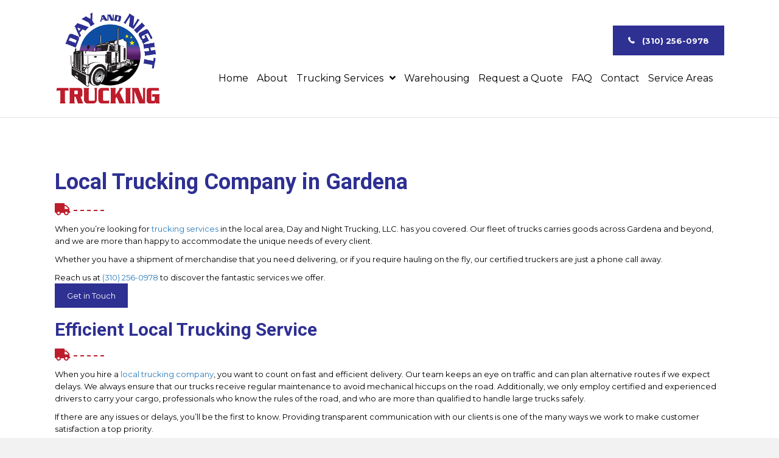

--- FILE ---
content_type: text/html; charset=UTF-8
request_url: https://dayandnighttrucking.com/gardena-local-trucking-company/
body_size: 14554
content:
<!DOCTYPE html>
<html lang="en-US">
<head> <script>
var gform;gform||(document.addEventListener("gform_main_scripts_loaded",function(){gform.scriptsLoaded=!0}),window.addEventListener("DOMContentLoaded",function(){gform.domLoaded=!0}),gform={domLoaded:!1,scriptsLoaded:!1,initializeOnLoaded:function(o){gform.domLoaded&&gform.scriptsLoaded?o():!gform.domLoaded&&gform.scriptsLoaded?window.addEventListener("DOMContentLoaded",o):document.addEventListener("gform_main_scripts_loaded",o)},hooks:{action:{},filter:{}},addAction:function(o,n,r,t){gform.addHook("action",o,n,r,t)},addFilter:function(o,n,r,t){gform.addHook("filter",o,n,r,t)},doAction:function(o){gform.doHook("action",o,arguments)},applyFilters:function(o){return gform.doHook("filter",o,arguments)},removeAction:function(o,n){gform.removeHook("action",o,n)},removeFilter:function(o,n,r){gform.removeHook("filter",o,n,r)},addHook:function(o,n,r,t,i){null==gform.hooks[o][n]&&(gform.hooks[o][n]=[]);var e=gform.hooks[o][n];null==i&&(i=n+"_"+e.length),gform.hooks[o][n].push({tag:i,callable:r,priority:t=null==t?10:t})},doHook:function(n,o,r){var t;if(r=Array.prototype.slice.call(r,1),null!=gform.hooks[n][o]&&((o=gform.hooks[n][o]).sort(function(o,n){return o.priority-n.priority}),o.forEach(function(o){"function"!=typeof(t=o.callable)&&(t=window[t]),"action"==n?t.apply(null,r):r[0]=t.apply(null,r)})),"filter"==n)return r[0]},removeHook:function(o,n,t,i){var r;null!=gform.hooks[o][n]&&(r=(r=gform.hooks[o][n]).filter(function(o,n,r){return!!(null!=i&&i!=o.tag||null!=t&&t!=o.priority)}),gform.hooks[o][n]=r)}});
</script>

<meta charset="UTF-8" />
<meta name='viewport' content='width=device-width, initial-scale=1.0' />
<meta http-equiv='X-UA-Compatible' content='IE=edge' />
<link rel="profile" href="https://gmpg.org/xfn/11" />
<meta name='robots' content='index, follow, max-image-preview:large, max-snippet:-1, max-video-preview:-1' />
	<style>img:is([sizes="auto" i], [sizes^="auto," i]) { contain-intrinsic-size: 3000px 1500px }</style>
	
	<!-- This site is optimized with the Yoast SEO plugin v26.8 - https://yoast.com/product/yoast-seo-wordpress/ -->
	<title>Gardena Local Trucking Company - Day and Night Trucking</title>
	<meta name="description" content="Trust the Day and Night Trucking team to take care of your shipments in the Gardena, CA area. Contact us today." />
	<link rel="canonical" href="https://dayandnighttrucking.com/gardena-local-trucking-company/" />
	<meta property="og:locale" content="en_US" />
	<meta property="og:type" content="article" />
	<meta property="og:title" content="Gardena Local Trucking Company - Day and Night Trucking" />
	<meta property="og:description" content="Trust the Day and Night Trucking team to take care of your shipments in the Gardena, CA area. Contact us today." />
	<meta property="og:url" content="https://dayandnighttrucking.com/gardena-local-trucking-company/" />
	<meta property="og:site_name" content="Day and Night Trucking" />
	<meta property="article:modified_time" content="2023-06-29T10:32:19+00:00" />
	<meta name="twitter:card" content="summary_large_image" />
	<meta name="twitter:label1" content="Est. reading time" />
	<meta name="twitter:data1" content="3 minutes" />
	<script type="application/ld+json" class="yoast-schema-graph">{"@context":"https://schema.org","@graph":[{"@type":"WebPage","@id":"https://dayandnighttrucking.com/gardena-local-trucking-company/","url":"https://dayandnighttrucking.com/gardena-local-trucking-company/","name":"Gardena Local Trucking Company - Day and Night Trucking","isPartOf":{"@id":"https://dayandnighttrucking.com/#website"},"datePublished":"2022-08-19T11:29:43+00:00","dateModified":"2023-06-29T10:32:19+00:00","description":"Trust the Day and Night Trucking team to take care of your shipments in the Gardena, CA area. Contact us today.","breadcrumb":{"@id":"https://dayandnighttrucking.com/gardena-local-trucking-company/#breadcrumb"},"inLanguage":"en-US","potentialAction":[{"@type":"ReadAction","target":["https://dayandnighttrucking.com/gardena-local-trucking-company/"]}]},{"@type":"BreadcrumbList","@id":"https://dayandnighttrucking.com/gardena-local-trucking-company/#breadcrumb","itemListElement":[{"@type":"ListItem","position":1,"name":"Home","item":"https://dayandnighttrucking.com/"},{"@type":"ListItem","position":2,"name":"Gardena Local Trucking Company"}]},{"@type":"WebSite","@id":"https://dayandnighttrucking.com/#website","url":"https://dayandnighttrucking.com/","name":"Day and Night Trucking","description":"We handle all shipments with urgency","potentialAction":[{"@type":"SearchAction","target":{"@type":"EntryPoint","urlTemplate":"https://dayandnighttrucking.com/?s={search_term_string}"},"query-input":{"@type":"PropertyValueSpecification","valueRequired":true,"valueName":"search_term_string"}}],"inLanguage":"en-US"}]}</script>
	<!-- / Yoast SEO plugin. -->


<link rel='dns-prefetch' href='//cdnjs.cloudflare.com' />
<link rel='dns-prefetch' href='//fonts.googleapis.com' />
<link href='https://fonts.gstatic.com' crossorigin rel='preconnect' />
<link rel="alternate" type="application/rss+xml" title="Day and Night Trucking &raquo; Feed" href="https://dayandnighttrucking.com/feed/" />
<link rel="alternate" type="application/rss+xml" title="Day and Night Trucking &raquo; Comments Feed" href="https://dayandnighttrucking.com/comments/feed/" />
<link rel="preload" href="https://cdnjs.cloudflare.com/ajax/libs/foundicons/3.0.0/foundation-icons.woff" as="font" type="font/woff2" crossorigin="anonymous">
<link rel="preload" href="https://dayandnighttrucking.com/wp-content/plugins/bb-plugin/fonts/fontawesome/5.15.4/webfonts/fa-brands-400.woff2" as="font" type="font/woff2" crossorigin="anonymous">
<script>
window._wpemojiSettings = {"baseUrl":"https:\/\/s.w.org\/images\/core\/emoji\/16.0.1\/72x72\/","ext":".png","svgUrl":"https:\/\/s.w.org\/images\/core\/emoji\/16.0.1\/svg\/","svgExt":".svg","source":{"concatemoji":"https:\/\/dayandnighttrucking.com\/wp-includes\/js\/wp-emoji-release.min.js?ver=6.8.3"}};
/*! This file is auto-generated */
!function(s,n){var o,i,e;function c(e){try{var t={supportTests:e,timestamp:(new Date).valueOf()};sessionStorage.setItem(o,JSON.stringify(t))}catch(e){}}function p(e,t,n){e.clearRect(0,0,e.canvas.width,e.canvas.height),e.fillText(t,0,0);var t=new Uint32Array(e.getImageData(0,0,e.canvas.width,e.canvas.height).data),a=(e.clearRect(0,0,e.canvas.width,e.canvas.height),e.fillText(n,0,0),new Uint32Array(e.getImageData(0,0,e.canvas.width,e.canvas.height).data));return t.every(function(e,t){return e===a[t]})}function u(e,t){e.clearRect(0,0,e.canvas.width,e.canvas.height),e.fillText(t,0,0);for(var n=e.getImageData(16,16,1,1),a=0;a<n.data.length;a++)if(0!==n.data[a])return!1;return!0}function f(e,t,n,a){switch(t){case"flag":return n(e,"\ud83c\udff3\ufe0f\u200d\u26a7\ufe0f","\ud83c\udff3\ufe0f\u200b\u26a7\ufe0f")?!1:!n(e,"\ud83c\udde8\ud83c\uddf6","\ud83c\udde8\u200b\ud83c\uddf6")&&!n(e,"\ud83c\udff4\udb40\udc67\udb40\udc62\udb40\udc65\udb40\udc6e\udb40\udc67\udb40\udc7f","\ud83c\udff4\u200b\udb40\udc67\u200b\udb40\udc62\u200b\udb40\udc65\u200b\udb40\udc6e\u200b\udb40\udc67\u200b\udb40\udc7f");case"emoji":return!a(e,"\ud83e\udedf")}return!1}function g(e,t,n,a){var r="undefined"!=typeof WorkerGlobalScope&&self instanceof WorkerGlobalScope?new OffscreenCanvas(300,150):s.createElement("canvas"),o=r.getContext("2d",{willReadFrequently:!0}),i=(o.textBaseline="top",o.font="600 32px Arial",{});return e.forEach(function(e){i[e]=t(o,e,n,a)}),i}function t(e){var t=s.createElement("script");t.src=e,t.defer=!0,s.head.appendChild(t)}"undefined"!=typeof Promise&&(o="wpEmojiSettingsSupports",i=["flag","emoji"],n.supports={everything:!0,everythingExceptFlag:!0},e=new Promise(function(e){s.addEventListener("DOMContentLoaded",e,{once:!0})}),new Promise(function(t){var n=function(){try{var e=JSON.parse(sessionStorage.getItem(o));if("object"==typeof e&&"number"==typeof e.timestamp&&(new Date).valueOf()<e.timestamp+604800&&"object"==typeof e.supportTests)return e.supportTests}catch(e){}return null}();if(!n){if("undefined"!=typeof Worker&&"undefined"!=typeof OffscreenCanvas&&"undefined"!=typeof URL&&URL.createObjectURL&&"undefined"!=typeof Blob)try{var e="postMessage("+g.toString()+"("+[JSON.stringify(i),f.toString(),p.toString(),u.toString()].join(",")+"));",a=new Blob([e],{type:"text/javascript"}),r=new Worker(URL.createObjectURL(a),{name:"wpTestEmojiSupports"});return void(r.onmessage=function(e){c(n=e.data),r.terminate(),t(n)})}catch(e){}c(n=g(i,f,p,u))}t(n)}).then(function(e){for(var t in e)n.supports[t]=e[t],n.supports.everything=n.supports.everything&&n.supports[t],"flag"!==t&&(n.supports.everythingExceptFlag=n.supports.everythingExceptFlag&&n.supports[t]);n.supports.everythingExceptFlag=n.supports.everythingExceptFlag&&!n.supports.flag,n.DOMReady=!1,n.readyCallback=function(){n.DOMReady=!0}}).then(function(){return e}).then(function(){var e;n.supports.everything||(n.readyCallback(),(e=n.source||{}).concatemoji?t(e.concatemoji):e.wpemoji&&e.twemoji&&(t(e.twemoji),t(e.wpemoji)))}))}((window,document),window._wpemojiSettings);
</script>
<style id='wp-emoji-styles-inline-css'>

	img.wp-smiley, img.emoji {
		display: inline !important;
		border: none !important;
		box-shadow: none !important;
		height: 1em !important;
		width: 1em !important;
		margin: 0 0.07em !important;
		vertical-align: -0.1em !important;
		background: none !important;
		padding: 0 !important;
	}
</style>
<link rel='stylesheet' id='wp-block-library-css' href='https://dayandnighttrucking.com/wp-includes/css/dist/block-library/style.min.css?ver=6.8.3' media='all' />
<style id='wp-block-library-theme-inline-css'>
.wp-block-audio :where(figcaption){color:#555;font-size:13px;text-align:center}.is-dark-theme .wp-block-audio :where(figcaption){color:#ffffffa6}.wp-block-audio{margin:0 0 1em}.wp-block-code{border:1px solid #ccc;border-radius:4px;font-family:Menlo,Consolas,monaco,monospace;padding:.8em 1em}.wp-block-embed :where(figcaption){color:#555;font-size:13px;text-align:center}.is-dark-theme .wp-block-embed :where(figcaption){color:#ffffffa6}.wp-block-embed{margin:0 0 1em}.blocks-gallery-caption{color:#555;font-size:13px;text-align:center}.is-dark-theme .blocks-gallery-caption{color:#ffffffa6}:root :where(.wp-block-image figcaption){color:#555;font-size:13px;text-align:center}.is-dark-theme :root :where(.wp-block-image figcaption){color:#ffffffa6}.wp-block-image{margin:0 0 1em}.wp-block-pullquote{border-bottom:4px solid;border-top:4px solid;color:currentColor;margin-bottom:1.75em}.wp-block-pullquote cite,.wp-block-pullquote footer,.wp-block-pullquote__citation{color:currentColor;font-size:.8125em;font-style:normal;text-transform:uppercase}.wp-block-quote{border-left:.25em solid;margin:0 0 1.75em;padding-left:1em}.wp-block-quote cite,.wp-block-quote footer{color:currentColor;font-size:.8125em;font-style:normal;position:relative}.wp-block-quote:where(.has-text-align-right){border-left:none;border-right:.25em solid;padding-left:0;padding-right:1em}.wp-block-quote:where(.has-text-align-center){border:none;padding-left:0}.wp-block-quote.is-large,.wp-block-quote.is-style-large,.wp-block-quote:where(.is-style-plain){border:none}.wp-block-search .wp-block-search__label{font-weight:700}.wp-block-search__button{border:1px solid #ccc;padding:.375em .625em}:where(.wp-block-group.has-background){padding:1.25em 2.375em}.wp-block-separator.has-css-opacity{opacity:.4}.wp-block-separator{border:none;border-bottom:2px solid;margin-left:auto;margin-right:auto}.wp-block-separator.has-alpha-channel-opacity{opacity:1}.wp-block-separator:not(.is-style-wide):not(.is-style-dots){width:100px}.wp-block-separator.has-background:not(.is-style-dots){border-bottom:none;height:1px}.wp-block-separator.has-background:not(.is-style-wide):not(.is-style-dots){height:2px}.wp-block-table{margin:0 0 1em}.wp-block-table td,.wp-block-table th{word-break:normal}.wp-block-table :where(figcaption){color:#555;font-size:13px;text-align:center}.is-dark-theme .wp-block-table :where(figcaption){color:#ffffffa6}.wp-block-video :where(figcaption){color:#555;font-size:13px;text-align:center}.is-dark-theme .wp-block-video :where(figcaption){color:#ffffffa6}.wp-block-video{margin:0 0 1em}:root :where(.wp-block-template-part.has-background){margin-bottom:0;margin-top:0;padding:1.25em 2.375em}
</style>
<style id='classic-theme-styles-inline-css'>
/*! This file is auto-generated */
.wp-block-button__link{color:#fff;background-color:#32373c;border-radius:9999px;box-shadow:none;text-decoration:none;padding:calc(.667em + 2px) calc(1.333em + 2px);font-size:1.125em}.wp-block-file__button{background:#32373c;color:#fff;text-decoration:none}
</style>
<style id='global-styles-inline-css'>
:root{--wp--preset--aspect-ratio--square: 1;--wp--preset--aspect-ratio--4-3: 4/3;--wp--preset--aspect-ratio--3-4: 3/4;--wp--preset--aspect-ratio--3-2: 3/2;--wp--preset--aspect-ratio--2-3: 2/3;--wp--preset--aspect-ratio--16-9: 16/9;--wp--preset--aspect-ratio--9-16: 9/16;--wp--preset--color--black: #000000;--wp--preset--color--cyan-bluish-gray: #abb8c3;--wp--preset--color--white: #ffffff;--wp--preset--color--pale-pink: #f78da7;--wp--preset--color--vivid-red: #cf2e2e;--wp--preset--color--luminous-vivid-orange: #ff6900;--wp--preset--color--luminous-vivid-amber: #fcb900;--wp--preset--color--light-green-cyan: #7bdcb5;--wp--preset--color--vivid-green-cyan: #00d084;--wp--preset--color--pale-cyan-blue: #8ed1fc;--wp--preset--color--vivid-cyan-blue: #0693e3;--wp--preset--color--vivid-purple: #9b51e0;--wp--preset--color--fl-heading-text: #333333;--wp--preset--color--fl-body-bg: #f2f2f2;--wp--preset--color--fl-body-text: #000000;--wp--preset--color--fl-accent: #2b7bb9;--wp--preset--color--fl-accent-hover: #2b7bb9;--wp--preset--color--fl-topbar-bg: #ffffff;--wp--preset--color--fl-topbar-text: #757575;--wp--preset--color--fl-topbar-link: #2b7bb9;--wp--preset--color--fl-topbar-hover: #2b7bb9;--wp--preset--color--fl-header-bg: #ffffff;--wp--preset--color--fl-header-text: #757575;--wp--preset--color--fl-header-link: #757575;--wp--preset--color--fl-header-hover: #2b7bb9;--wp--preset--color--fl-nav-bg: #ffffff;--wp--preset--color--fl-nav-link: #757575;--wp--preset--color--fl-nav-hover: #2b7bb9;--wp--preset--color--fl-content-bg: #ffffff;--wp--preset--color--fl-footer-widgets-bg: #ffffff;--wp--preset--color--fl-footer-widgets-text: #757575;--wp--preset--color--fl-footer-widgets-link: #2b7bb9;--wp--preset--color--fl-footer-widgets-hover: #2b7bb9;--wp--preset--color--fl-footer-bg: #ffffff;--wp--preset--color--fl-footer-text: #757575;--wp--preset--color--fl-footer-link: #2b7bb9;--wp--preset--color--fl-footer-hover: #2b7bb9;--wp--preset--gradient--vivid-cyan-blue-to-vivid-purple: linear-gradient(135deg,rgba(6,147,227,1) 0%,rgb(155,81,224) 100%);--wp--preset--gradient--light-green-cyan-to-vivid-green-cyan: linear-gradient(135deg,rgb(122,220,180) 0%,rgb(0,208,130) 100%);--wp--preset--gradient--luminous-vivid-amber-to-luminous-vivid-orange: linear-gradient(135deg,rgba(252,185,0,1) 0%,rgba(255,105,0,1) 100%);--wp--preset--gradient--luminous-vivid-orange-to-vivid-red: linear-gradient(135deg,rgba(255,105,0,1) 0%,rgb(207,46,46) 100%);--wp--preset--gradient--very-light-gray-to-cyan-bluish-gray: linear-gradient(135deg,rgb(238,238,238) 0%,rgb(169,184,195) 100%);--wp--preset--gradient--cool-to-warm-spectrum: linear-gradient(135deg,rgb(74,234,220) 0%,rgb(151,120,209) 20%,rgb(207,42,186) 40%,rgb(238,44,130) 60%,rgb(251,105,98) 80%,rgb(254,248,76) 100%);--wp--preset--gradient--blush-light-purple: linear-gradient(135deg,rgb(255,206,236) 0%,rgb(152,150,240) 100%);--wp--preset--gradient--blush-bordeaux: linear-gradient(135deg,rgb(254,205,165) 0%,rgb(254,45,45) 50%,rgb(107,0,62) 100%);--wp--preset--gradient--luminous-dusk: linear-gradient(135deg,rgb(255,203,112) 0%,rgb(199,81,192) 50%,rgb(65,88,208) 100%);--wp--preset--gradient--pale-ocean: linear-gradient(135deg,rgb(255,245,203) 0%,rgb(182,227,212) 50%,rgb(51,167,181) 100%);--wp--preset--gradient--electric-grass: linear-gradient(135deg,rgb(202,248,128) 0%,rgb(113,206,126) 100%);--wp--preset--gradient--midnight: linear-gradient(135deg,rgb(2,3,129) 0%,rgb(40,116,252) 100%);--wp--preset--font-size--small: 13px;--wp--preset--font-size--medium: 20px;--wp--preset--font-size--large: 36px;--wp--preset--font-size--x-large: 42px;--wp--preset--spacing--20: 0.44rem;--wp--preset--spacing--30: 0.67rem;--wp--preset--spacing--40: 1rem;--wp--preset--spacing--50: 1.5rem;--wp--preset--spacing--60: 2.25rem;--wp--preset--spacing--70: 3.38rem;--wp--preset--spacing--80: 5.06rem;--wp--preset--shadow--natural: 6px 6px 9px rgba(0, 0, 0, 0.2);--wp--preset--shadow--deep: 12px 12px 50px rgba(0, 0, 0, 0.4);--wp--preset--shadow--sharp: 6px 6px 0px rgba(0, 0, 0, 0.2);--wp--preset--shadow--outlined: 6px 6px 0px -3px rgba(255, 255, 255, 1), 6px 6px rgba(0, 0, 0, 1);--wp--preset--shadow--crisp: 6px 6px 0px rgba(0, 0, 0, 1);}:where(.is-layout-flex){gap: 0.5em;}:where(.is-layout-grid){gap: 0.5em;}body .is-layout-flex{display: flex;}.is-layout-flex{flex-wrap: wrap;align-items: center;}.is-layout-flex > :is(*, div){margin: 0;}body .is-layout-grid{display: grid;}.is-layout-grid > :is(*, div){margin: 0;}:where(.wp-block-columns.is-layout-flex){gap: 2em;}:where(.wp-block-columns.is-layout-grid){gap: 2em;}:where(.wp-block-post-template.is-layout-flex){gap: 1.25em;}:where(.wp-block-post-template.is-layout-grid){gap: 1.25em;}.has-black-color{color: var(--wp--preset--color--black) !important;}.has-cyan-bluish-gray-color{color: var(--wp--preset--color--cyan-bluish-gray) !important;}.has-white-color{color: var(--wp--preset--color--white) !important;}.has-pale-pink-color{color: var(--wp--preset--color--pale-pink) !important;}.has-vivid-red-color{color: var(--wp--preset--color--vivid-red) !important;}.has-luminous-vivid-orange-color{color: var(--wp--preset--color--luminous-vivid-orange) !important;}.has-luminous-vivid-amber-color{color: var(--wp--preset--color--luminous-vivid-amber) !important;}.has-light-green-cyan-color{color: var(--wp--preset--color--light-green-cyan) !important;}.has-vivid-green-cyan-color{color: var(--wp--preset--color--vivid-green-cyan) !important;}.has-pale-cyan-blue-color{color: var(--wp--preset--color--pale-cyan-blue) !important;}.has-vivid-cyan-blue-color{color: var(--wp--preset--color--vivid-cyan-blue) !important;}.has-vivid-purple-color{color: var(--wp--preset--color--vivid-purple) !important;}.has-black-background-color{background-color: var(--wp--preset--color--black) !important;}.has-cyan-bluish-gray-background-color{background-color: var(--wp--preset--color--cyan-bluish-gray) !important;}.has-white-background-color{background-color: var(--wp--preset--color--white) !important;}.has-pale-pink-background-color{background-color: var(--wp--preset--color--pale-pink) !important;}.has-vivid-red-background-color{background-color: var(--wp--preset--color--vivid-red) !important;}.has-luminous-vivid-orange-background-color{background-color: var(--wp--preset--color--luminous-vivid-orange) !important;}.has-luminous-vivid-amber-background-color{background-color: var(--wp--preset--color--luminous-vivid-amber) !important;}.has-light-green-cyan-background-color{background-color: var(--wp--preset--color--light-green-cyan) !important;}.has-vivid-green-cyan-background-color{background-color: var(--wp--preset--color--vivid-green-cyan) !important;}.has-pale-cyan-blue-background-color{background-color: var(--wp--preset--color--pale-cyan-blue) !important;}.has-vivid-cyan-blue-background-color{background-color: var(--wp--preset--color--vivid-cyan-blue) !important;}.has-vivid-purple-background-color{background-color: var(--wp--preset--color--vivid-purple) !important;}.has-black-border-color{border-color: var(--wp--preset--color--black) !important;}.has-cyan-bluish-gray-border-color{border-color: var(--wp--preset--color--cyan-bluish-gray) !important;}.has-white-border-color{border-color: var(--wp--preset--color--white) !important;}.has-pale-pink-border-color{border-color: var(--wp--preset--color--pale-pink) !important;}.has-vivid-red-border-color{border-color: var(--wp--preset--color--vivid-red) !important;}.has-luminous-vivid-orange-border-color{border-color: var(--wp--preset--color--luminous-vivid-orange) !important;}.has-luminous-vivid-amber-border-color{border-color: var(--wp--preset--color--luminous-vivid-amber) !important;}.has-light-green-cyan-border-color{border-color: var(--wp--preset--color--light-green-cyan) !important;}.has-vivid-green-cyan-border-color{border-color: var(--wp--preset--color--vivid-green-cyan) !important;}.has-pale-cyan-blue-border-color{border-color: var(--wp--preset--color--pale-cyan-blue) !important;}.has-vivid-cyan-blue-border-color{border-color: var(--wp--preset--color--vivid-cyan-blue) !important;}.has-vivid-purple-border-color{border-color: var(--wp--preset--color--vivid-purple) !important;}.has-vivid-cyan-blue-to-vivid-purple-gradient-background{background: var(--wp--preset--gradient--vivid-cyan-blue-to-vivid-purple) !important;}.has-light-green-cyan-to-vivid-green-cyan-gradient-background{background: var(--wp--preset--gradient--light-green-cyan-to-vivid-green-cyan) !important;}.has-luminous-vivid-amber-to-luminous-vivid-orange-gradient-background{background: var(--wp--preset--gradient--luminous-vivid-amber-to-luminous-vivid-orange) !important;}.has-luminous-vivid-orange-to-vivid-red-gradient-background{background: var(--wp--preset--gradient--luminous-vivid-orange-to-vivid-red) !important;}.has-very-light-gray-to-cyan-bluish-gray-gradient-background{background: var(--wp--preset--gradient--very-light-gray-to-cyan-bluish-gray) !important;}.has-cool-to-warm-spectrum-gradient-background{background: var(--wp--preset--gradient--cool-to-warm-spectrum) !important;}.has-blush-light-purple-gradient-background{background: var(--wp--preset--gradient--blush-light-purple) !important;}.has-blush-bordeaux-gradient-background{background: var(--wp--preset--gradient--blush-bordeaux) !important;}.has-luminous-dusk-gradient-background{background: var(--wp--preset--gradient--luminous-dusk) !important;}.has-pale-ocean-gradient-background{background: var(--wp--preset--gradient--pale-ocean) !important;}.has-electric-grass-gradient-background{background: var(--wp--preset--gradient--electric-grass) !important;}.has-midnight-gradient-background{background: var(--wp--preset--gradient--midnight) !important;}.has-small-font-size{font-size: var(--wp--preset--font-size--small) !important;}.has-medium-font-size{font-size: var(--wp--preset--font-size--medium) !important;}.has-large-font-size{font-size: var(--wp--preset--font-size--large) !important;}.has-x-large-font-size{font-size: var(--wp--preset--font-size--x-large) !important;}
:where(.wp-block-post-template.is-layout-flex){gap: 1.25em;}:where(.wp-block-post-template.is-layout-grid){gap: 1.25em;}
:where(.wp-block-columns.is-layout-flex){gap: 2em;}:where(.wp-block-columns.is-layout-grid){gap: 2em;}
:root :where(.wp-block-pullquote){font-size: 1.5em;line-height: 1.6;}
</style>
<link rel='stylesheet' id='font-awesome-5-css' href='https://dayandnighttrucking.com/wp-content/plugins/bb-plugin/fonts/fontawesome/5.15.4/css/all.min.css?ver=2.10.0.5' media='all' />
<link rel='stylesheet' id='font-awesome-css' href='https://dayandnighttrucking.com/wp-content/plugins/bb-plugin/fonts/fontawesome/5.15.4/css/v4-shims.min.css?ver=2.10.0.5' media='all' />
<link rel='stylesheet' id='ultimate-icons-css' href='https://dayandnighttrucking.com/wp-content/uploads/bb-plugin/icons/ultimate-icons/style.css?ver=2.10.0.5' media='all' />
<link rel='stylesheet' id='fl-builder-layout-417-css' href='https://dayandnighttrucking.com/wp-content/uploads/bb-plugin/cache/417-layout.css?ver=f8017d0f716207f040df936da59adee0' media='all' />
<link rel='stylesheet' id='wp-components-css' href='https://dayandnighttrucking.com/wp-includes/css/dist/components/style.min.css?ver=6.8.3' media='all' />
<link rel='stylesheet' id='godaddy-styles-css' href='https://dayandnighttrucking.com/wp-content/mu-plugins/vendor/wpex/godaddy-launch/includes/Dependencies/GoDaddy/Styles/build/latest.css?ver=2.0.2' media='all' />
<link rel='stylesheet' id='foundation-icons-css' href='https://cdnjs.cloudflare.com/ajax/libs/foundicons/3.0.0/foundation-icons.css?ver=2.10.0.5' media='all' />
<link rel='stylesheet' id='fl-builder-layout-bundle-106327d0375bdc0b8d68dac044d2a0dd-css' href='https://dayandnighttrucking.com/wp-content/uploads/bb-plugin/cache/106327d0375bdc0b8d68dac044d2a0dd-layout-bundle.css?ver=2.10.0.5-1.5.2.1' media='all' />
<link rel='stylesheet' id='gd-core-css' href='https://dayandnighttrucking.com/wp-content/plugins/pws-core/public/css/GD-cORe-public.css?ver=4.0.0' media='all' />
<link rel='stylesheet' id='jquery-magnificpopup-css' href='https://dayandnighttrucking.com/wp-content/plugins/bb-plugin/css/jquery.magnificpopup.min.css?ver=2.10.0.5' media='all' />
<link rel='stylesheet' id='bootstrap-css' href='https://dayandnighttrucking.com/wp-content/themes/bb-theme/css/bootstrap.min.css?ver=1.7.19.1' media='all' />
<link rel='stylesheet' id='fl-automator-skin-css' href='https://dayandnighttrucking.com/wp-content/uploads/bb-theme/skin-6931df40c9160.css?ver=1.7.19.1' media='all' />
<link rel='stylesheet' id='pp-animate-css' href='https://dayandnighttrucking.com/wp-content/plugins/bbpowerpack/assets/css/animate.min.css?ver=3.5.1' media='all' />
<link rel='stylesheet' id='fl-builder-google-fonts-bbbd5d9696770bed21fc0ea38d1c437e-css' href='//fonts.googleapis.com/css?family=Montserrat%3A300%2C400%2C700%7CRoboto%3A700&#038;ver=6.8.3' media='all' />
<script src="https://dayandnighttrucking.com/wp-includes/js/jquery/jquery.min.js?ver=3.7.1" id="jquery-core-js"></script>
<script src="https://dayandnighttrucking.com/wp-includes/js/jquery/jquery-migrate.min.js?ver=3.4.1" id="jquery-migrate-js"></script>
<script src="https://dayandnighttrucking.com/wp-content/plugins/pws-core/public/js/GD-cORe-public.js?ver=4.0.0" id="gd-core-js"></script>
<script src="https://dayandnighttrucking.com/wp-content/plugins/wp-smush-pro/app/assets/js/smush-lazy-load.min.js?ver=3.14.2" id="smush-lazy-load-js"></script>
<link rel="https://api.w.org/" href="https://dayandnighttrucking.com/wp-json/" /><link rel="alternate" title="JSON" type="application/json" href="https://dayandnighttrucking.com/wp-json/wp/v2/pages/417" /><link rel="EditURI" type="application/rsd+xml" title="RSD" href="https://dayandnighttrucking.com/xmlrpc.php?rsd" />
<meta name="generator" content="WordPress 6.8.3" />
<link rel='shortlink' href='https://dayandnighttrucking.com/?p=417' />
<link rel="alternate" title="oEmbed (JSON)" type="application/json+oembed" href="https://dayandnighttrucking.com/wp-json/oembed/1.0/embed?url=https%3A%2F%2Fdayandnighttrucking.com%2Fgardena-local-trucking-company%2F" />
<link rel="alternate" title="oEmbed (XML)" type="text/xml+oembed" href="https://dayandnighttrucking.com/wp-json/oembed/1.0/embed?url=https%3A%2F%2Fdayandnighttrucking.com%2Fgardena-local-trucking-company%2F&#038;format=xml" />
		<script>
			var bb_powerpack = {
				version: '2.40.8',
				getAjaxUrl: function() { return atob( 'aHR0cHM6Ly9kYXlhbmRuaWdodHRydWNraW5nLmNvbS93cC1hZG1pbi9hZG1pbi1hamF4LnBocA==' ); },
				callback: function() {},
				mapMarkerData: {},
				post_id: '417',
				search_term: '',
				current_page: 'https://dayandnighttrucking.com/gardena-local-trucking-company/',
				conditionals: {
					is_front_page: false,
					is_home: false,
					is_archive: false,
					current_post_type: '',
					is_tax: false,
										is_author: false,
					current_author: false,
					is_search: false,
									}
			};
		</script>
		<script type="text/javascript">
(function(url){
	if(/(?:Chrome\/26\.0\.1410\.63 Safari\/537\.31|WordfenceTestMonBot)/.test(navigator.userAgent)){ return; }
	var addEvent = function(evt, handler) {
		if (window.addEventListener) {
			document.addEventListener(evt, handler, false);
		} else if (window.attachEvent) {
			document.attachEvent('on' + evt, handler);
		}
	};
	var removeEvent = function(evt, handler) {
		if (window.removeEventListener) {
			document.removeEventListener(evt, handler, false);
		} else if (window.detachEvent) {
			document.detachEvent('on' + evt, handler);
		}
	};
	var evts = 'contextmenu dblclick drag dragend dragenter dragleave dragover dragstart drop keydown keypress keyup mousedown mousemove mouseout mouseover mouseup mousewheel scroll'.split(' ');
	var logHuman = function() {
		if (window.wfLogHumanRan) { return; }
		window.wfLogHumanRan = true;
		var wfscr = document.createElement('script');
		wfscr.type = 'text/javascript';
		wfscr.async = true;
		wfscr.src = url + '&r=' + Math.random();
		(document.getElementsByTagName('head')[0]||document.getElementsByTagName('body')[0]).appendChild(wfscr);
		for (var i = 0; i < evts.length; i++) {
			removeEvent(evts[i], logHuman);
		}
	};
	for (var i = 0; i < evts.length; i++) {
		addEvent(evts[i], logHuman);
	}
})('//dayandnighttrucking.com/?wordfence_lh=1&hid=C96880978F59FB149FB2FBBB517D55B7');
</script>		<script>
			document.documentElement.className = document.documentElement.className.replace( 'no-js', 'js' );
		</script>
		<style>.recentcomments a{display:inline !important;padding:0 !important;margin:0 !important;}</style><link rel="icon" href="https://dayandnighttrucking.com/wp-content/uploads/2022/08/logo-edited-1.png" sizes="32x32" />
<link rel="icon" href="https://dayandnighttrucking.com/wp-content/uploads/2022/08/logo-edited-1.png" sizes="192x192" />
<link rel="apple-touch-icon" href="https://dayandnighttrucking.com/wp-content/uploads/2022/08/logo-edited-1.png" />
<meta name="msapplication-TileImage" content="https://dayandnighttrucking.com/wp-content/uploads/2022/08/logo-edited-1.png" />
		<style id="wp-custom-css">
			.home-form label{
	display:none !important
}
.home-form input, .home-form textarea{
    background: transparent;
    border-bottom:1px solid #000 !important;
    border-radius: 0px;
    border-top: 0px !important;
    border-left: 0px !important;
    border-right: 0px !important;
}
.home-gallery .uabb-photo-gallery img {
    width: 100% !important;
    height: 200px!important;
    max-width: 100%;
    object-fit: cover;
}
.list2 ul li{
	width:49%;
	display:inline-block !important;
}

@media screen and (max-width:768px){
	.list2 ul li{
	width:100%;
	display:block !important;
}
	.fl-col-small:not(.fl-col-small-full-width) {
    max-width: 100%;
}
	a.pp-button {
    width: 320px;
}
	
}
label.gfield_label.gfield_label_before_complex {
    display: none !important;
}		</style>
		</head>
<body class="wp-singular page-template-default page page-id-417 wp-theme-bb-theme fl-builder fl-builder-2-10-0-5 fl-themer-1-5-2-1 fl-theme-1-7-19-1 fl-no-js fl-theme-builder-header fl-theme-builder-header-header fl-theme-builder-footer fl-theme-builder-footer-footer fl-framework-bootstrap fl-preset-default fl-full-width fl-search-active" itemscope="itemscope" itemtype="https://schema.org/WebPage">
<a aria-label="Skip to content" class="fl-screen-reader-text" href="#fl-main-content">Skip to content</a><div class="fl-page">
	<header class="fl-builder-content fl-builder-content-124 fl-builder-global-templates-locked" data-post-id="124" data-type="header" data-sticky="0" data-sticky-on="" data-sticky-breakpoint="medium" data-shrink="0" data-overlay="0" data-overlay-bg="default" data-shrink-image-height="50px" role="banner" itemscope="itemscope" itemtype="http://schema.org/WPHeader"><div class="fl-row fl-row-full-width fl-row-bg-color fl-node-925uxn1sajir fl-row-default-height fl-row-align-center" data-node="925uxn1sajir">
	<div class="fl-row-content-wrap">
		<div class="uabb-row-separator uabb-top-row-separator" >
</div>
						<div class="fl-row-content fl-row-fixed-width fl-node-content">
		
<div class="fl-col-group fl-node-dwnzxvhg9qme fl-col-group-equal-height fl-col-group-align-center" data-node="dwnzxvhg9qme">
			<div class="fl-col fl-node-xadj53vruts4 fl-col-bg-color fl-col-small" data-node="xadj53vruts4">
	<div class="fl-col-content fl-node-content"><div class="fl-module fl-module-pp-image fl-node-5e8e58825a8d7" data-node="5e8e58825a8d7">
	<div class="fl-module-content fl-node-content">
		<div class="pp-photo-container">
	<div class="pp-photo pp-photo-align-left pp-photo-align-responsive-center" itemscope itemtype="http://schema.org/ImageObject">
		<div class="pp-photo-content">
			<div class="pp-photo-content-inner">
								<a href="https://dayandnighttrucking.com" target="_self" itemprop="url">
									<img decoding="async"   alt="logo-edited" itemprop="image" height="245" width="281" title="logo-edited" data-src="https://dayandnighttrucking.com/wp-content/uploads/2018/03/logo-edited.png" class="pp-photo-img wp-image-28 size-full lazyload" src="[data-uri]" /><noscript><img decoding="async" class="pp-photo-img wp-image-28 size-full" src="https://dayandnighttrucking.com/wp-content/uploads/2018/03/logo-edited.png" alt="logo-edited" itemprop="image" height="245" width="281" title="logo-edited"  /></noscript>
					<div class="pp-overlay-bg"></div>
													</a>
							</div>
					</div>
	</div>
</div>
	</div>
</div>
</div>
</div>
			<div class="fl-col fl-node-ljg1v5ruwkcq fl-col-bg-color" data-node="ljg1v5ruwkcq">
	<div class="fl-col-content fl-node-content"><div class="fl-module fl-module-pp-smart-button fl-node-1nz2rqa3vomi" data-node="1nz2rqa3vomi">
	<div class="fl-module-content fl-node-content">
		<div class="pp-button-wrap pp-button-width-auto pp-button-has-icon">
	<a href="tel:+13102560978" target="_self" class="pp-button" role="button" aria-label="(310) 256-0978">
				<i class="pp-button-icon pp-button-icon-before fi-telephone"></i>
						<span class="pp-button-text">(310) 256-0978</span>
					</a>
</div>
	</div>
</div>
<div class="fl-module fl-module-uabb-advanced-menu fl-node-y65xgvnra9f3" data-node="y65xgvnra9f3">
	<div class="fl-module-content fl-node-content">
			<div class="uabb-creative-menu
	 uabb-creative-menu-accordion-collapse	uabb-menu-default">
		<div class="uabb-creative-menu-mobile-toggle-container"><div class="uabb-creative-menu-mobile-toggle hamburger" tabindex="0"><div class="uabb-svg-container"><svg title="uabb-menu-toggle" version="1.1" class="hamburger-menu" xmlns="https://www.w3.org/2000/svg" xmlns:xlink="https://www.w3.org/1999/xlink" viewBox="0 0 50 50">
<rect class="uabb-hamburger-menu-top" width="50" height="10"/>
<rect class="uabb-hamburger-menu-middle" y="20" width="50" height="10"/>
<rect class="uabb-hamburger-menu-bottom" y="40" width="50" height="10"/>
</svg>
</div></div></div>			<div class="uabb-clear"></div>
					<ul id="menu-main" class="menu uabb-creative-menu-horizontal uabb-toggle-arrows"><li id="menu-item-159" class="menu-item menu-item-type-post_type menu-item-object-page menu-item-home uabb-creative-menu uabb-cm-style"><a href="https://dayandnighttrucking.com/"><span class="menu-item-text">Home</span></a></li>
<li id="menu-item-265" class="menu-item menu-item-type-post_type menu-item-object-page uabb-creative-menu uabb-cm-style"><a href="https://dayandnighttrucking.com/about/"><span class="menu-item-text">About</span></a></li>
<li id="menu-item-268" class="menu-item menu-item-type-post_type menu-item-object-page menu-item-has-children uabb-has-submenu uabb-creative-menu uabb-cm-style" aria-haspopup="true"><div class="uabb-has-submenu-container"><a href="https://dayandnighttrucking.com/trucking-services-2/"><span class="menu-item-text">Trucking Services<span class="uabb-menu-toggle"></span></span></a></div>
<ul class="sub-menu">
	<li id="menu-item-503" class="menu-item menu-item-type-post_type menu-item-object-page uabb-creative-menu uabb-cm-style"><a href="https://dayandnighttrucking.com/auto-transport/"><span class="menu-item-text">Auto Transport</span></a></li>
	<li id="menu-item-504" class="menu-item menu-item-type-post_type menu-item-object-page uabb-creative-menu uabb-cm-style"><a href="https://dayandnighttrucking.com/carrier-services/"><span class="menu-item-text">Carrier Services</span></a></li>
	<li id="menu-item-505" class="menu-item menu-item-type-post_type menu-item-object-page uabb-creative-menu uabb-cm-style"><a href="https://dayandnighttrucking.com/dry-van-trucking/"><span class="menu-item-text">Dry Van Trucking</span></a></li>
	<li id="menu-item-506" class="menu-item menu-item-type-post_type menu-item-object-page uabb-creative-menu uabb-cm-style"><a href="https://dayandnighttrucking.com/expedited-trucking/"><span class="menu-item-text">Expedited Trucking</span></a></li>
	<li id="menu-item-507" class="menu-item menu-item-type-post_type menu-item-object-page uabb-creative-menu uabb-cm-style"><a href="https://dayandnighttrucking.com/flatbed-trucking/"><span class="menu-item-text">Flatbed Trucking</span></a></li>
	<li id="menu-item-508" class="menu-item menu-item-type-post_type menu-item-object-page uabb-creative-menu uabb-cm-style"><a href="https://dayandnighttrucking.com/freight-shipping/"><span class="menu-item-text">Freight Shipping</span></a></li>
	<li id="menu-item-509" class="menu-item menu-item-type-post_type menu-item-object-page uabb-creative-menu uabb-cm-style"><a href="https://dayandnighttrucking.com/freight-transportation/"><span class="menu-item-text">Freight Transportation</span></a></li>
	<li id="menu-item-512" class="menu-item menu-item-type-post_type menu-item-object-page uabb-creative-menu uabb-cm-style"><a href="https://dayandnighttrucking.com/hotshot-trucking-services/"><span class="menu-item-text">Hotshot Trucking Services</span></a></li>
	<li id="menu-item-510" class="menu-item menu-item-type-post_type menu-item-object-page uabb-creative-menu uabb-cm-style"><a href="https://dayandnighttrucking.com/local-trucking-company/"><span class="menu-item-text">Local Trucking Company</span></a></li>
	<li id="menu-item-511" class="menu-item menu-item-type-post_type menu-item-object-page uabb-creative-menu uabb-cm-style"><a href="https://dayandnighttrucking.com/logistics-services/"><span class="menu-item-text">Logistics Services</span></a></li>
	<li id="menu-item-513" class="menu-item menu-item-type-post_type menu-item-object-page uabb-creative-menu uabb-cm-style"><a href="https://dayandnighttrucking.com/long-haul-trucking/"><span class="menu-item-text">Long-haul Trucking</span></a></li>
	<li id="menu-item-514" class="menu-item menu-item-type-post_type menu-item-object-page uabb-creative-menu uabb-cm-style"><a href="https://dayandnighttrucking.com/oversize-load-trucking/"><span class="menu-item-text">Oversize Load Trucking</span></a></li>
	<li id="menu-item-516" class="menu-item menu-item-type-post_type menu-item-object-page uabb-creative-menu uabb-cm-style"><a href="https://dayandnighttrucking.com/trucking-company/"><span class="menu-item-text">Trucking Company</span></a></li>
	<li id="menu-item-515" class="menu-item menu-item-type-post_type menu-item-object-page uabb-creative-menu uabb-cm-style"><a href="https://dayandnighttrucking.com/trucking-services/"><span class="menu-item-text">Trucking Services</span></a></li>
</ul>
</li>
<li id="menu-item-269" class="menu-item menu-item-type-post_type menu-item-object-page uabb-creative-menu uabb-cm-style"><a href="https://dayandnighttrucking.com/warehousing/"><span class="menu-item-text">Warehousing</span></a></li>
<li id="menu-item-270" class="menu-item menu-item-type-post_type menu-item-object-page uabb-creative-menu uabb-cm-style"><a href="https://dayandnighttrucking.com/request-a-quote/"><span class="menu-item-text">Request a Quote</span></a></li>
<li id="menu-item-248" class="menu-item menu-item-type-post_type menu-item-object-page uabb-creative-menu uabb-cm-style"><a href="https://dayandnighttrucking.com/faq/"><span class="menu-item-text">FAQ</span></a></li>
<li id="menu-item-266" class="menu-item menu-item-type-post_type menu-item-object-page uabb-creative-menu uabb-cm-style"><a href="https://dayandnighttrucking.com/contact/"><span class="menu-item-text">Contact</span></a></li>
<li id="menu-item-271" class="menu-item menu-item-type-post_type menu-item-object-page uabb-creative-menu uabb-cm-style"><a href="https://dayandnighttrucking.com/service-areas/"><span class="menu-item-text">Service Areas</span></a></li>
</ul>	</div>

	<div class="uabb-creative-menu-mobile-toggle-container"><div class="uabb-creative-menu-mobile-toggle hamburger" tabindex="0"><div class="uabb-svg-container"><svg title="uabb-menu-toggle" version="1.1" class="hamburger-menu" xmlns="https://www.w3.org/2000/svg" xmlns:xlink="https://www.w3.org/1999/xlink" viewBox="0 0 50 50">
<rect class="uabb-hamburger-menu-top" width="50" height="10"/>
<rect class="uabb-hamburger-menu-middle" y="20" width="50" height="10"/>
<rect class="uabb-hamburger-menu-bottom" y="40" width="50" height="10"/>
</svg>
</div></div></div>			<div class="uabb-creative-menu
			 uabb-creative-menu-accordion-collapse			off-canvas">
				<div class="uabb-clear"></div>
				<div class="uabb-off-canvas-menu uabb-menu-right"> <div class="uabb-menu-close-btn">×</div>						<ul id="menu-main-1" class="menu uabb-creative-menu-horizontal uabb-toggle-arrows"><li id="menu-item-159" class="menu-item menu-item-type-post_type menu-item-object-page menu-item-home uabb-creative-menu uabb-cm-style"><a href="https://dayandnighttrucking.com/"><span class="menu-item-text">Home</span></a></li>
<li id="menu-item-265" class="menu-item menu-item-type-post_type menu-item-object-page uabb-creative-menu uabb-cm-style"><a href="https://dayandnighttrucking.com/about/"><span class="menu-item-text">About</span></a></li>
<li id="menu-item-268" class="menu-item menu-item-type-post_type menu-item-object-page menu-item-has-children uabb-has-submenu uabb-creative-menu uabb-cm-style" aria-haspopup="true"><div class="uabb-has-submenu-container"><a href="https://dayandnighttrucking.com/trucking-services-2/"><span class="menu-item-text">Trucking Services<span class="uabb-menu-toggle"></span></span></a></div>
<ul class="sub-menu">
	<li id="menu-item-503" class="menu-item menu-item-type-post_type menu-item-object-page uabb-creative-menu uabb-cm-style"><a href="https://dayandnighttrucking.com/auto-transport/"><span class="menu-item-text">Auto Transport</span></a></li>
	<li id="menu-item-504" class="menu-item menu-item-type-post_type menu-item-object-page uabb-creative-menu uabb-cm-style"><a href="https://dayandnighttrucking.com/carrier-services/"><span class="menu-item-text">Carrier Services</span></a></li>
	<li id="menu-item-505" class="menu-item menu-item-type-post_type menu-item-object-page uabb-creative-menu uabb-cm-style"><a href="https://dayandnighttrucking.com/dry-van-trucking/"><span class="menu-item-text">Dry Van Trucking</span></a></li>
	<li id="menu-item-506" class="menu-item menu-item-type-post_type menu-item-object-page uabb-creative-menu uabb-cm-style"><a href="https://dayandnighttrucking.com/expedited-trucking/"><span class="menu-item-text">Expedited Trucking</span></a></li>
	<li id="menu-item-507" class="menu-item menu-item-type-post_type menu-item-object-page uabb-creative-menu uabb-cm-style"><a href="https://dayandnighttrucking.com/flatbed-trucking/"><span class="menu-item-text">Flatbed Trucking</span></a></li>
	<li id="menu-item-508" class="menu-item menu-item-type-post_type menu-item-object-page uabb-creative-menu uabb-cm-style"><a href="https://dayandnighttrucking.com/freight-shipping/"><span class="menu-item-text">Freight Shipping</span></a></li>
	<li id="menu-item-509" class="menu-item menu-item-type-post_type menu-item-object-page uabb-creative-menu uabb-cm-style"><a href="https://dayandnighttrucking.com/freight-transportation/"><span class="menu-item-text">Freight Transportation</span></a></li>
	<li id="menu-item-512" class="menu-item menu-item-type-post_type menu-item-object-page uabb-creative-menu uabb-cm-style"><a href="https://dayandnighttrucking.com/hotshot-trucking-services/"><span class="menu-item-text">Hotshot Trucking Services</span></a></li>
	<li id="menu-item-510" class="menu-item menu-item-type-post_type menu-item-object-page uabb-creative-menu uabb-cm-style"><a href="https://dayandnighttrucking.com/local-trucking-company/"><span class="menu-item-text">Local Trucking Company</span></a></li>
	<li id="menu-item-511" class="menu-item menu-item-type-post_type menu-item-object-page uabb-creative-menu uabb-cm-style"><a href="https://dayandnighttrucking.com/logistics-services/"><span class="menu-item-text">Logistics Services</span></a></li>
	<li id="menu-item-513" class="menu-item menu-item-type-post_type menu-item-object-page uabb-creative-menu uabb-cm-style"><a href="https://dayandnighttrucking.com/long-haul-trucking/"><span class="menu-item-text">Long-haul Trucking</span></a></li>
	<li id="menu-item-514" class="menu-item menu-item-type-post_type menu-item-object-page uabb-creative-menu uabb-cm-style"><a href="https://dayandnighttrucking.com/oversize-load-trucking/"><span class="menu-item-text">Oversize Load Trucking</span></a></li>
	<li id="menu-item-516" class="menu-item menu-item-type-post_type menu-item-object-page uabb-creative-menu uabb-cm-style"><a href="https://dayandnighttrucking.com/trucking-company/"><span class="menu-item-text">Trucking Company</span></a></li>
	<li id="menu-item-515" class="menu-item menu-item-type-post_type menu-item-object-page uabb-creative-menu uabb-cm-style"><a href="https://dayandnighttrucking.com/trucking-services/"><span class="menu-item-text">Trucking Services</span></a></li>
</ul>
</li>
<li id="menu-item-269" class="menu-item menu-item-type-post_type menu-item-object-page uabb-creative-menu uabb-cm-style"><a href="https://dayandnighttrucking.com/warehousing/"><span class="menu-item-text">Warehousing</span></a></li>
<li id="menu-item-270" class="menu-item menu-item-type-post_type menu-item-object-page uabb-creative-menu uabb-cm-style"><a href="https://dayandnighttrucking.com/request-a-quote/"><span class="menu-item-text">Request a Quote</span></a></li>
<li id="menu-item-248" class="menu-item menu-item-type-post_type menu-item-object-page uabb-creative-menu uabb-cm-style"><a href="https://dayandnighttrucking.com/faq/"><span class="menu-item-text">FAQ</span></a></li>
<li id="menu-item-266" class="menu-item menu-item-type-post_type menu-item-object-page uabb-creative-menu uabb-cm-style"><a href="https://dayandnighttrucking.com/contact/"><span class="menu-item-text">Contact</span></a></li>
<li id="menu-item-271" class="menu-item menu-item-type-post_type menu-item-object-page uabb-creative-menu uabb-cm-style"><a href="https://dayandnighttrucking.com/service-areas/"><span class="menu-item-text">Service Areas</span></a></li>
</ul>				</div>
			</div>
				</div>
</div>
</div>
</div>
	</div>
		</div>
	</div>
</div>
</header><div class="uabb-js-breakpoint" style="display: none;"></div>	<div id="fl-main-content" class="fl-page-content" itemprop="mainContentOfPage" role="main">

		
<div class="fl-content-full container">
	<div class="row">
		<div class="fl-content col-md-12">
			<article class="fl-post post-417 page type-page status-publish hentry" id="fl-post-417" itemscope="itemscope" itemtype="https://schema.org/CreativeWork">

			<div class="fl-post-content clearfix" itemprop="text">
		<div class="fl-builder-content fl-builder-content-417 fl-builder-content-primary fl-builder-global-templates-locked" data-post-id="417"><div class="fl-row fl-row-full-width fl-row-bg-none fl-node-ljmsyxt4zb6a fl-row-default-height fl-row-align-center" data-node="ljmsyxt4zb6a">
	<div class="fl-row-content-wrap">
		<div class="uabb-row-separator uabb-top-row-separator" >
</div>
						<div class="fl-row-content fl-row-fixed-width fl-node-content">
		
<div class="fl-col-group fl-node-62kwepo8s51c" data-node="62kwepo8s51c">
			<div class="fl-col fl-node-oye0cf2pgj1w fl-col-bg-color" data-node="oye0cf2pgj1w">
	<div class="fl-col-content fl-node-content"><div class="fl-module fl-module-pp-heading fl-node-8drf6cbiazlw fl-animation fl-fade-up" data-node="8drf6cbiazlw" data-animation-delay="" data-animation-duration="1">
	<div class="fl-module-content fl-node-content">
		<div class="pp-heading-content">
		<div class="pp-heading  pp-left">
		
		<h1 class="heading-title">

			
			<span class="title-text pp-primary-title">Local Trucking Company in Gardena</span>

			
			
		</h1>

		
		<div class="pp-heading-separator line_with_icon pp-left">
				<div class="pp-heading-separator-wrapper">
			<div class="pp-heading-separator-align">
				<div class="pp-heading-separator-icon">
							<i class="fa fa-truck pp-separator-font-icon"></i>
						</div>
			</div>
		</div>
				</div>
		
	</div>

			<div class="pp-sub-heading">
			<p>When you’re looking for <a href="/local-trucking-company/">trucking services</a> in the local area, Day and Night Trucking, LLC. has you covered. Our fleet of trucks carries goods across Gardena and beyond, and we are more than happy to accommodate the unique needs of every client.</p><p>Whether you have a shipment of merchandise that you need delivering, or if you require hauling on the fly, our certified truckers are just a phone call away.</p><p>Reach us at <a href="tel:+13102560978">(310) 256-0978</a> to discover the fantastic services we offer.</p>		</div>
	
	</div>
	</div>
</div>
<style>.fl-node-8drf6cbiazlw.fl-animation:not(.fl-animated){opacity:0}</style><div class="fl-module fl-module-pp-smart-button fl-node-e1sj6xrqz372" data-node="e1sj6xrqz372">
	<div class="fl-module-content fl-node-content">
		<div class="pp-button-wrap pp-button-width-auto">
	<a href="tel:+13102560978" target="_self" class="pp-button" role="button" aria-label="Get in Touch">
						<span class="pp-button-text">Get in Touch</span>
					</a>
</div>
	</div>
</div>
</div>
</div>
	</div>

<div class="fl-col-group fl-node-xwtuqds1p0y6" data-node="xwtuqds1p0y6">
			<div class="fl-col fl-node-sf346ek5tw9c fl-col-bg-color" data-node="sf346ek5tw9c">
	<div class="fl-col-content fl-node-content"><div class="fl-module fl-module-pp-heading fl-node-g7o3wnhbk4sq fl-animation fl-fade-up" data-node="g7o3wnhbk4sq" data-animation-delay="" data-animation-duration="1">
	<div class="fl-module-content fl-node-content">
		<div class="pp-heading-content">
		<div class="pp-heading  pp-left">
		
		<h2 class="heading-title">

			
			<span class="title-text pp-primary-title">Efficient Local Trucking Service</span>

			
			
		</h2>

		
		<div class="pp-heading-separator line_with_icon pp-left">
				<div class="pp-heading-separator-wrapper">
			<div class="pp-heading-separator-align">
				<div class="pp-heading-separator-icon">
							<i class="fa fa-truck pp-separator-font-icon"></i>
						</div>
			</div>
		</div>
				</div>
		
	</div>

			<div class="pp-sub-heading">
			<p>When you hire a <a href="/trucking-company/">local trucking company</a>, you want to count on fast and efficient delivery. Our team keeps an eye on traffic and can plan alternative routes if we expect delays. We always ensure that our trucks receive regular maintenance to avoid mechanical hiccups on the road. Additionally, we only employ certified and experienced drivers to carry your cargo, professionals who know the rules of the road, and who are more than qualified to handle large trucks safely.</p><p>If there are any issues or delays, you’ll be the first to know. Providing transparent communication with our clients is one of the many ways we work to make customer satisfaction a top priority.</p>		</div>
	
	</div>
	</div>
</div>
<style>.fl-node-g7o3wnhbk4sq.fl-animation:not(.fl-animated){opacity:0}</style><div class="fl-module fl-module-pp-heading fl-node-tg32f4ynhvie fl-animation fl-fade-up" data-node="tg32f4ynhvie" data-animation-delay="" data-animation-duration="1">
	<div class="fl-module-content fl-node-content">
		<div class="pp-heading-content">
		<div class="pp-heading  pp-left">
		
		<h2 class="heading-title">

			
			<span class="title-text pp-primary-title">Great Rates from Our Local Freight Carriers</span>

			
			
		</h2>

		
		<div class="pp-heading-separator line_with_icon pp-left">
				<div class="pp-heading-separator-wrapper">
			<div class="pp-heading-separator-align">
				<div class="pp-heading-separator-icon">
							<i class="fa fa-truck pp-separator-font-icon"></i>
						</div>
			</div>
		</div>
				</div>
		
	</div>

			<div class="pp-sub-heading">
			<p>Are you interested in learning just how much a carrier service will cost you? We invite you to contact us. We will be more than happy to crunch some numbers and provide you with a detailed cost estimate.</p>
<p>The total cost of your service will be based on:</p>
		</div>
	
	</div>
	</div>
</div>
<style>.fl-node-tg32f4ynhvie.fl-animation:not(.fl-animated){opacity:0}</style></div>
</div>
	</div>

<div class="fl-col-group fl-node-0d1jw67cye8z" data-node="0d1jw67cye8z">
			<div class="fl-col fl-node-dftqa7iejwy9 fl-col-bg-color" data-node="dftqa7iejwy9">
	<div class="fl-col-content fl-node-content"><div class="fl-module fl-module-pp-iconlist fl-node-0h1ekftb3d7y fl-animation fl-fade-up icon-list1" data-node="0h1ekftb3d7y" data-animation-delay="0" data-animation-duration="1">
	<div class="fl-module-content fl-node-content">
		
<div class="pp-icon-list pp-user-agent-">
	<ul class="pp-icon-list-items pp-list-type-icon">
	
			<li class="pp-icon-list-item pp-icon-list-item-0">
				<span class="pp-list-item-icon ua-icon ua-icon-circle-check"></span>
				<span class="pp-list-item-text">The items we are carrying</span>
			</li>

		
			<li class="pp-icon-list-item pp-icon-list-item-1">
				<span class="pp-list-item-icon ua-icon ua-icon-circle-check"></span>
				<span class="pp-list-item-text">How many items you need to have transported</span>
			</li>

		
			<li class="pp-icon-list-item pp-icon-list-item-2">
				<span class="pp-list-item-icon ua-icon ua-icon-circle-check"></span>
				<span class="pp-list-item-text">The duration of the delivery</span>
			</li>

		
			<li class="pp-icon-list-item pp-icon-list-item-3">
				<span class="pp-list-item-icon ua-icon ua-icon-circle-check"></span>
				<span class="pp-list-item-text">Any special requests you may have</span>
			</li>

		
		</ul>
</div>
	</div>
</div>
<style>.fl-node-0h1ekftb3d7y.fl-animation:not(.fl-animated){opacity:0}</style></div>
</div>
	</div>

<div class="fl-col-group fl-node-g6vycihdrxsj" data-node="g6vycihdrxsj">
			<div class="fl-col fl-node-ks81ar6b3wf7 fl-col-bg-color" data-node="ks81ar6b3wf7">
	<div class="fl-col-content fl-node-content"><div class="fl-module fl-module-rich-text fl-node-46wc1gs5taei" data-node="46wc1gs5taei">
	<div class="fl-module-content fl-node-content">
		<div class="fl-rich-text">
	<p>We want to assure you that our local freight company is very proud to offer some of the market’s most competitive prices. Reach us to find out more.</p>
</div>
	</div>
</div>
</div>
</div>
	</div>

<div class="fl-col-group fl-node-vi7jr5tkq2dn" data-node="vi7jr5tkq2dn">
			<div class="fl-col fl-node-nx1uk5qo4mtz fl-col-bg-color" data-node="nx1uk5qo4mtz">
	<div class="fl-col-content fl-node-content"><div class="fl-module fl-module-pp-heading fl-node-xazg3mis48f7 fl-animation fl-fade-up" data-node="xazg3mis48f7" data-animation-delay="" data-animation-duration="1">
	<div class="fl-module-content fl-node-content">
		<div class="pp-heading-content">
		<div class="pp-heading  pp-left">
		
		<h2 class="heading-title">

			
			<span class="title-text pp-primary-title">Local Hauling You Can Trust</span>

			
			
		</h2>

		
		<div class="pp-heading-separator line_with_icon pp-left">
				<div class="pp-heading-separator-wrapper">
			<div class="pp-heading-separator-align">
				<div class="pp-heading-separator-icon">
							<i class="fa fa-truck pp-separator-font-icon"></i>
						</div>
			</div>
		</div>
				</div>
		
	</div>

			<div class="pp-sub-heading">
			<p>When you choose Day and Night Trucking, LLC. to carry your goods, you are putting your faith in us—and this is not a responsibility we take lightly. Our experts will treat your goods with the utmost respect, handle them with care, and ensure they are packed securely in our trucks for a safe journey.</p>
<p>No matter the size or nature of your shipment, our team will treat it with the same level of care and dedication that our repeat clients have come to expect.</p>
<p>We look forward to showing why we’re considered one of the best local freight carriers in the area.</p>
		</div>
	
	</div>
	</div>
</div>
<style>.fl-node-xazg3mis48f7.fl-animation:not(.fl-animated){opacity:0}</style><div class="fl-module fl-module-pp-heading fl-node-dvpxju3wsg7e fl-animation fl-fade-up" data-node="dvpxju3wsg7e" data-animation-delay="" data-animation-duration="1">
	<div class="fl-module-content fl-node-content">
		<div class="pp-heading-content">
		<div class="pp-heading  pp-left">
		
		<h2 class="heading-title">

			
			<span class="title-text pp-primary-title">Reach Our Local Trucking Company Today</span>

			
			
		</h2>

		
		<div class="pp-heading-separator line_with_icon pp-left">
				<div class="pp-heading-separator-wrapper">
			<div class="pp-heading-separator-align">
				<div class="pp-heading-separator-icon">
							<i class="fa fa-truck pp-separator-font-icon"></i>
						</div>
			</div>
		</div>
				</div>
		
	</div>

			<div class="pp-sub-heading">
			<p>Transporting goods isn’t always easy, but at Day and Night Trucking, LLC., we have the knowledge, expertise, and equipment to get the job done right. If you want to hire a local trucking company that will put the safety of your goods and the success of your operation first, we invite you to reach our team today. You’ll find great rates, friendly personnel, a fleet of freshly serviced vehicles, fast turnaround times, and so much more.</p><p>Reach us at <a href="tel:3102560978">(310) 256-0978</a> to get started today.</p>		</div>
	
	</div>
	</div>
</div>
<style>.fl-node-dvpxju3wsg7e.fl-animation:not(.fl-animated){opacity:0}</style></div>
</div>
	</div>
		</div>
	</div>
</div>
</div><div class="uabb-js-breakpoint" style="display: none;"></div>	</div><!-- .fl-post-content -->
	
</article>

<!-- .fl-post -->
		</div>
	</div>
</div>


	</div><!-- .fl-page-content -->
	<footer class="fl-builder-content fl-builder-content-125 fl-builder-global-templates-locked" data-post-id="125" data-type="footer" itemscope="itemscope" itemtype="http://schema.org/WPFooter"><div id="footer1topbar" class="fl-row fl-row-full-width fl-row-bg-color fl-node-5e8e58eb551a8 fl-row-default-height fl-row-align-center" data-node="5e8e58eb551a8">
	<div class="fl-row-content-wrap">
		<div class="uabb-row-separator uabb-top-row-separator" >
</div>
						<div class="fl-row-content fl-row-fixed-width fl-node-content">
		
<div class="fl-col-group fl-node-5e8e58ff447f7 fl-col-group-equal-height fl-col-group-align-top" data-node="5e8e58ff447f7">
			<div class="fl-col fl-node-5e8e58ff459bf fl-col-bg-color fl-col-small" data-node="5e8e58ff459bf">
	<div class="fl-col-content fl-node-content"><div class="fl-module fl-module-pp-heading fl-node-5e8e58ff43e80" data-node="5e8e58ff43e80">
	<div class="fl-module-content fl-node-content">
		<div class="pp-heading-content">
		<div class="pp-heading  pp-center">
		
		<h4 class="heading-title">

			
			<span class="title-text pp-primary-title">Business Address</span>

			
			
		</h4>

		
	</div>

			<div class="pp-sub-heading">
			<p>14325 South Western Ave., <br />Gardena, CA 90249<br />License #: 37358</p>		</div>
	
	</div>
	</div>
</div>
</div>
</div>
			<div class="fl-col fl-node-5e8e5971248d2 fl-col-bg-color fl-col-small" data-node="5e8e5971248d2">
	<div class="fl-col-content fl-node-content"><div class="fl-module fl-module-pp-heading fl-node-5e8e597125290" data-node="5e8e597125290">
	<div class="fl-module-content fl-node-content">
		<div class="pp-heading-content">
		<div class="pp-heading  pp-center">
		
		<h4 class="heading-title">

			
			<span class="title-text pp-primary-title">Phone Number</span>

			
			
		</h4>

		
	</div>

			<div class="pp-sub-heading">
			<p><a href="tel:+13102560978">(310) 256-0978</a></p>		</div>
	
	</div>
	</div>
</div>
<div class="fl-module fl-module-pp-heading fl-node-5e8e5976c1023" data-node="5e8e5976c1023">
	<div class="fl-module-content fl-node-content">
		<div class="pp-heading-content">
		<div class="pp-heading  pp-center">
		
		<h4 class="heading-title">

			
			<span class="title-text pp-primary-title">Email Address</span>

			
			
		</h4>

		
	</div>

			<div class="pp-sub-heading">
			<p><a href="mailto:customerservice@dayandnighttrucking.com">customerservice@dayandnighttrucking.com</a></p>		</div>
	
	</div>
	</div>
</div>
</div>
</div>
			<div class="fl-col fl-node-5e8e5976c0a60 fl-col-bg-color fl-col-small fl-col-has-cols" data-node="5e8e5976c0a60">
	<div class="fl-col-content fl-node-content"><div class="fl-module fl-module-pp-heading fl-node-6218nqvgd4ch" data-node="6218nqvgd4ch">
	<div class="fl-module-content fl-node-content">
		<div class="pp-heading-content">
		<div class="pp-heading  pp-center">
		
		<h4 class="heading-title">

			
			<span class="title-text pp-primary-title">Payment Methods</span>

			
			
		</h4>

		
	</div>

	
	</div>
	</div>
</div>

<div class="fl-col-group fl-node-jmyztedunf5k fl-col-group-nested" data-node="jmyztedunf5k">
			<div class="fl-col fl-node-jbgysrv1md07 fl-col-bg-color fl-col-small" data-node="jbgysrv1md07">
	<div class="fl-col-content fl-node-content"><div class="fl-module fl-module-pp-image fl-node-14fv7i6pgkes" data-node="14fv7i6pgkes">
	<div class="fl-module-content fl-node-content">
		<div class="pp-photo-container">
	<div class="pp-photo pp-photo-align-center pp-photo-align-responsive-default" itemscope itemtype="http://schema.org/ImageObject">
		<div class="pp-photo-content">
			<div class="pp-photo-content-inner">
									<img decoding="async"   alt="Ach" itemprop="image" height="26" width="42" title="Ach" data-src="https://dayandnighttrucking.com/wp-content/uploads/2020/04/Ach.png" class="pp-photo-img wp-image-231 size-full lazyload" src="[data-uri]" /><noscript><img decoding="async" class="pp-photo-img wp-image-231 size-full" src="https://dayandnighttrucking.com/wp-content/uploads/2020/04/Ach.png" alt="Ach" itemprop="image" height="26" width="42" title="Ach"  /></noscript>
					<div class="pp-overlay-bg"></div>
												</div>
					</div>
	</div>
</div>
	</div>
</div>
</div>
</div>
			<div class="fl-col fl-node-ibp1q7r25xfy fl-col-bg-color fl-col-small" data-node="ibp1q7r25xfy">
	<div class="fl-col-content fl-node-content"><div class="fl-module fl-module-pp-image fl-node-kdf8ec37hvj9" data-node="kdf8ec37hvj9">
	<div class="fl-module-content fl-node-content">
		<div class="pp-photo-container">
	<div class="pp-photo pp-photo-align-center pp-photo-align-responsive-default" itemscope itemtype="http://schema.org/ImageObject">
		<div class="pp-photo-content">
			<div class="pp-photo-content-inner">
									<img decoding="async"   alt="Zelle" itemprop="image" height="26" width="42" title="Zelle" data-src="https://dayandnighttrucking.com/wp-content/uploads/2020/04/Zelle.png" class="pp-photo-img wp-image-232 size-full lazyload" src="[data-uri]" /><noscript><img decoding="async" class="pp-photo-img wp-image-232 size-full" src="https://dayandnighttrucking.com/wp-content/uploads/2020/04/Zelle.png" alt="Zelle" itemprop="image" height="26" width="42" title="Zelle"  /></noscript>
					<div class="pp-overlay-bg"></div>
												</div>
					</div>
	</div>
</div>
	</div>
</div>
</div>
</div>
			<div class="fl-col fl-node-powu7relfd30 fl-col-bg-color fl-col-small" data-node="powu7relfd30">
	<div class="fl-col-content fl-node-content"><div class="fl-module fl-module-pp-image fl-node-70flug2orby9" data-node="70flug2orby9">
	<div class="fl-module-content fl-node-content">
		<div class="pp-photo-container">
	<div class="pp-photo pp-photo-align-center pp-photo-align-responsive-default" itemscope itemtype="http://schema.org/ImageObject">
		<div class="pp-photo-content">
			<div class="pp-photo-content-inner">
									<img decoding="async"   alt="Cash" itemprop="image" height="26" width="42" title="Cash" data-src="https://dayandnighttrucking.com/wp-content/uploads/2020/04/Cash.png" class="pp-photo-img wp-image-233 size-full lazyload" src="[data-uri]" /><noscript><img decoding="async" class="pp-photo-img wp-image-233 size-full" src="https://dayandnighttrucking.com/wp-content/uploads/2020/04/Cash.png" alt="Cash" itemprop="image" height="26" width="42" title="Cash"  /></noscript>
					<div class="pp-overlay-bg"></div>
												</div>
					</div>
	</div>
</div>
	</div>
</div>
</div>
</div>
			<div class="fl-col fl-node-8kdrm7g2hpuo fl-col-bg-color fl-col-small" data-node="8kdrm7g2hpuo">
	<div class="fl-col-content fl-node-content"><div class="fl-module fl-module-pp-image fl-node-klo3vp24mig6" data-node="klo3vp24mig6">
	<div class="fl-module-content fl-node-content">
		<div class="pp-photo-container">
	<div class="pp-photo pp-photo-align-center pp-photo-align-responsive-default" itemscope itemtype="http://schema.org/ImageObject">
		<div class="pp-photo-content">
			<div class="pp-photo-content-inner">
									<img decoding="async"   alt="Check" itemprop="image" height="26" width="42" title="Check" data-src="https://dayandnighttrucking.com/wp-content/uploads/2020/04/Check.png" class="pp-photo-img wp-image-234 size-full lazyload" src="[data-uri]" /><noscript><img decoding="async" class="pp-photo-img wp-image-234 size-full" src="https://dayandnighttrucking.com/wp-content/uploads/2020/04/Check.png" alt="Check" itemprop="image" height="26" width="42" title="Check"  /></noscript>
					<div class="pp-overlay-bg"></div>
												</div>
					</div>
	</div>
</div>
	</div>
</div>
</div>
</div>
	</div>
<div class="fl-module fl-module-pp-heading fl-node-v28hrzdfu6mx" data-node="v28hrzdfu6mx">
	<div class="fl-module-content fl-node-content">
		<div class="pp-heading-content">
		<div class="pp-heading  pp-center">
		
		<h4 class="heading-title">

			
			<span class="title-text pp-primary-title">Follow Us</span>

			
			
		</h4>

		
	</div>

	
	</div>
	</div>
</div>
<div class="fl-module fl-module-pp-social-icons fl-node-5e8e58eb556c9 footicons" data-node="5e8e58eb556c9">
	<div class="fl-module-content fl-node-content">
		
<div class="pp-social-icons pp-social-icons-horizontal">
	<span class="pp-social-icon" itemscope itemtype="https://schema.org/Organization">
		<link itemprop="url" href="https://dayandnighttrucking.com">
		<a itemprop="sameAs" href="#" target="_self" title="Facebook" aria-label="Facebook" role="button">
							<i class="fab fa-facebook-f"></i>
					</a>
	</span>
		<span class="pp-social-icon" itemscope itemtype="https://schema.org/Organization">
		<link itemprop="url" href="https://dayandnighttrucking.com">
		<a itemprop="sameAs" href="https://goo.gl/maps/EvuSXmFHrxAe9S6XA" target="_blank" title="" aria-label="" role="button" rel="noopener noreferrer external" >
							<i class="ua-icon ua-icon-location-pin"></i>
					</a>
	</span>
	</div>
	</div>
</div>
</div>
</div>
	</div>
		</div>
	</div>
</div>
<div id="footer1copyright" class="fl-row fl-row-full-width fl-row-bg-color fl-node-5e8e58eb554fa fl-row-default-height fl-row-align-center" data-node="5e8e58eb554fa">
	<div class="fl-row-content-wrap">
		<div class="uabb-row-separator uabb-top-row-separator" >
</div>
						<div class="fl-row-content fl-row-fixed-width fl-node-content">
		
<div class="fl-col-group fl-node-5e8e58eb55535 fl-col-group-equal-height fl-col-group-align-center fl-col-group-custom-width" data-node="5e8e58eb55535">
			<div class="fl-col fl-node-5e8e58eb55571 fl-col-bg-color fl-col-small fl-col-small-custom-width" data-node="5e8e58eb55571">
	<div class="fl-col-content fl-node-content"><div class="fl-module fl-module-rich-text fl-node-5e8e58eb5516b" data-node="5e8e58eb5516b">
	<div class="fl-module-content fl-node-content">
		<div class="fl-rich-text">
	<p>© 2026, Day and Night Trucking. All Rights Reserved.</p>
</div>
	</div>
</div>
</div>
</div>
			<div class="fl-col fl-node-5e8e58eb555ad fl-col-bg-color fl-col-small fl-col-small-custom-width" data-node="5e8e58eb555ad">
	<div class="fl-col-content fl-node-content"><div class="fl-module fl-module-html fl-node-5e8e58eb555e9" data-node="5e8e58eb555e9">
	<div class="fl-module-content fl-node-content">
		<div class="fl-html">
	<div align="right">
<a rel="nofollow" href="https://www.godaddy.com/websites/web-design"
target="_blank"><img alt="GoDaddy Web Design"
src="//nebula.wsimg.com/aadc63d8e8dbd533470bdc4e350bc4af?AccessKeyId=B7351D786AE96FEF6EBB&disposition=0&alloworigin=1"></a></div></div>
	</div>
</div>
</div>
</div>
	</div>
		</div>
	</div>
</div>
</footer><div class="uabb-js-breakpoint" style="display: none;"></div>	</div><!-- .fl-page -->
<script type="speculationrules">
{"prefetch":[{"source":"document","where":{"and":[{"href_matches":"\/*"},{"not":{"href_matches":["\/wp-*.php","\/wp-admin\/*","\/wp-content\/uploads\/*","\/wp-content\/*","\/wp-content\/plugins\/*","\/wp-content\/themes\/bb-theme\/*","\/*\\?(.+)"]}},{"not":{"selector_matches":"a[rel~=\"nofollow\"]"}},{"not":{"selector_matches":".no-prefetch, .no-prefetch a"}}]},"eagerness":"conservative"}]}
</script>
<script src="https://dayandnighttrucking.com/wp-content/plugins/bb-plugin/js/libs/jquery.waypoints.min.js?ver=2.10.0.5" id="jquery-waypoints-js"></script>
<script src="https://dayandnighttrucking.com/wp-content/uploads/bb-plugin/cache/417-layout.js?ver=c9cdd5d98699a2d449ca14822aaf9054" id="fl-builder-layout-417-js"></script>
<script src="https://dayandnighttrucking.com/wp-content/plugins/bb-plugin/js/libs/jquery.imagesloaded.min.js?ver=2.10.0.5" id="imagesloaded-js"></script>
<script src="https://dayandnighttrucking.com/wp-content/plugins/bb-plugin/js/libs/jquery.ba-throttle-debounce.min.js?ver=2.10.0.5" id="jquery-throttle-js"></script>
<script src="https://dayandnighttrucking.com/wp-content/uploads/bb-plugin/cache/cae844629125b57e2f0ce5b3d97151f4-layout-bundle.js?ver=2.10.0.5-1.5.2.1" id="fl-builder-layout-bundle-cae844629125b57e2f0ce5b3d97151f4-js"></script>
<script src="https://dayandnighttrucking.com/wp-content/plugins/bb-plugin/js/libs/jquery.magnificpopup.min.js?ver=2.10.0.5" id="jquery-magnificpopup-js"></script>
<script src="https://dayandnighttrucking.com/wp-content/themes/bb-theme/js/bootstrap.min.js?ver=1.7.19.1" id="bootstrap-js"></script>
<script id="fl-automator-js-extra">
var themeopts = {"medium_breakpoint":"992","mobile_breakpoint":"768","lightbox":"enabled","scrollTopPosition":"800"};
</script>
<script src="https://dayandnighttrucking.com/wp-content/themes/bb-theme/js/theme.min.js?ver=1.7.19.1" id="fl-automator-js"></script>
		<script>'undefined'=== typeof _trfq || (window._trfq = []);'undefined'=== typeof _trfd && (window._trfd=[]),
                _trfd.push({'tccl.baseHost':'secureserver.net'}),
                _trfd.push({'ap':'wpaas'},
                    {'server':'d4eeb4e1-ae15-866a-208c-32fc1642b710.secureserver.net'},
                    {'pod':'A2NLWPPOD08'},
                    {'storage':'a2cephmah003pod08_data07'},                     {'xid':'41627732'},
                    {'wp':'6.8.3'},
                    {'php':'8.2.30'},
                    {'loggedin':'0'},
                    {'cdn':'1'},
                    {'builder':'beaver-builder'},
                    {'theme':'bb-theme'},
                    {'wds':'1'},
                    {'wp_alloptions_count':'289'},
                    {'wp_alloptions_bytes':'80968'},
                    {'gdl_coming_soon_page':'0'}
                                    );
            var trafficScript = document.createElement('script'); trafficScript.src = 'https://img1.wsimg.com/signals/js/clients/scc-c2/scc-c2.min.js'; window.document.head.appendChild(trafficScript);</script>
		<script>window.addEventListener('click', function (elem) { var _elem$target, _elem$target$dataset, _window, _window$_trfq; return (elem === null || elem === void 0 ? void 0 : (_elem$target = elem.target) === null || _elem$target === void 0 ? void 0 : (_elem$target$dataset = _elem$target.dataset) === null || _elem$target$dataset === void 0 ? void 0 : _elem$target$dataset.eid) && ((_window = window) === null || _window === void 0 ? void 0 : (_window$_trfq = _window._trfq) === null || _window$_trfq === void 0 ? void 0 : _window$_trfq.push(["cmdLogEvent", "click", elem.target.dataset.eid]));});</script>
		<script src='https://img1.wsimg.com/traffic-assets/js/tccl-tti.min.js' onload="window.tti.calculateTTI()"></script>
		</body>
</html>


--- FILE ---
content_type: text/css
request_url: https://dayandnighttrucking.com/wp-content/uploads/bb-plugin/cache/417-layout.css?ver=f8017d0f716207f040df936da59adee0
body_size: 8903
content:
.fl-builder-content *,.fl-builder-content *:before,.fl-builder-content *:after {-webkit-box-sizing: border-box;-moz-box-sizing: border-box;box-sizing: border-box;}.fl-row:before,.fl-row:after,.fl-row-content:before,.fl-row-content:after,.fl-col-group:before,.fl-col-group:after,.fl-col:before,.fl-col:after,.fl-module:not([data-accepts]):before,.fl-module:not([data-accepts]):after,.fl-module-content:before,.fl-module-content:after {display: table;content: " ";}.fl-row:after,.fl-row-content:after,.fl-col-group:after,.fl-col:after,.fl-module:not([data-accepts]):after,.fl-module-content:after {clear: both;}.fl-clear {clear: both;}.fl-row,.fl-row-content {margin-left: auto;margin-right: auto;min-width: 0;}.fl-row-content-wrap {position: relative;}.fl-builder-mobile .fl-row-bg-photo .fl-row-content-wrap {background-attachment: scroll;}.fl-row-bg-video,.fl-row-bg-video .fl-row-content,.fl-row-bg-embed,.fl-row-bg-embed .fl-row-content {position: relative;}.fl-row-bg-video .fl-bg-video,.fl-row-bg-embed .fl-bg-embed-code {bottom: 0;left: 0;overflow: hidden;position: absolute;right: 0;top: 0;}.fl-row-bg-video .fl-bg-video video,.fl-row-bg-embed .fl-bg-embed-code video {bottom: 0;left: 0px;max-width: none;position: absolute;right: 0;top: 0px;}.fl-row-bg-video .fl-bg-video video {min-width: 100%;min-height: 100%;width: auto;height: auto;}.fl-row-bg-video .fl-bg-video iframe,.fl-row-bg-embed .fl-bg-embed-code iframe {pointer-events: none;width: 100vw;height: 56.25vw; max-width: none;min-height: 100vh;min-width: 177.77vh; position: absolute;top: 50%;left: 50%;-ms-transform: translate(-50%, -50%); -webkit-transform: translate(-50%, -50%); transform: translate(-50%, -50%);}.fl-bg-video-fallback {background-position: 50% 50%;background-repeat: no-repeat;background-size: cover;bottom: 0px;left: 0px;position: absolute;right: 0px;top: 0px;}.fl-row-bg-slideshow,.fl-row-bg-slideshow .fl-row-content {position: relative;}.fl-row .fl-bg-slideshow {bottom: 0;left: 0;overflow: hidden;position: absolute;right: 0;top: 0;z-index: 0;}.fl-builder-edit .fl-row .fl-bg-slideshow * {bottom: 0;height: auto !important;left: 0;position: absolute !important;right: 0;top: 0;}.fl-row-bg-overlay .fl-row-content-wrap:after {border-radius: inherit;content: '';display: block;position: absolute;top: 0;right: 0;bottom: 0;left: 0;z-index: 0;}.fl-row-bg-overlay .fl-row-content {position: relative;z-index: 1;}.fl-row-default-height .fl-row-content-wrap,.fl-row-custom-height .fl-row-content-wrap {display: -webkit-box;display: -webkit-flex;display: -ms-flexbox;display: flex;min-height: 100vh;}.fl-row-overlap-top .fl-row-content-wrap {display: -webkit-inline-box;display: -webkit-inline-flex;display: -moz-inline-box;display: -ms-inline-flexbox;display: inline-flex;width: 100%;}.fl-row-default-height .fl-row-content-wrap,.fl-row-custom-height .fl-row-content-wrap {min-height: 0;}.fl-row-default-height .fl-row-content,.fl-row-full-height .fl-row-content,.fl-row-custom-height .fl-row-content {-webkit-box-flex: 1 1 auto; -moz-box-flex: 1 1 auto;-webkit-flex: 1 1 auto;-ms-flex: 1 1 auto;flex: 1 1 auto;}.fl-row-default-height .fl-row-full-width.fl-row-content,.fl-row-full-height .fl-row-full-width.fl-row-content,.fl-row-custom-height .fl-row-full-width.fl-row-content {max-width: 100%;width: 100%;}.fl-row-default-height.fl-row-align-center .fl-row-content-wrap,.fl-row-full-height.fl-row-align-center .fl-row-content-wrap,.fl-row-custom-height.fl-row-align-center .fl-row-content-wrap {-webkit-align-items: center;-webkit-box-align: center;-webkit-box-pack: center;-webkit-justify-content: center;-ms-flex-align: center;-ms-flex-pack: center;justify-content: center;align-items: center;}.fl-row-default-height.fl-row-align-bottom .fl-row-content-wrap,.fl-row-full-height.fl-row-align-bottom .fl-row-content-wrap,.fl-row-custom-height.fl-row-align-bottom .fl-row-content-wrap {-webkit-align-items: flex-end;-webkit-justify-content: flex-end;-webkit-box-align: end;-webkit-box-pack: end;-ms-flex-align: end;-ms-flex-pack: end;justify-content: flex-end;align-items: flex-end;}.fl-col-group-equal-height {display: flex;flex-wrap: wrap;width: 100%;}.fl-col-group-equal-height.fl-col-group-has-child-loading {flex-wrap: nowrap;}.fl-col-group-equal-height .fl-col,.fl-col-group-equal-height .fl-col-content {display: flex;flex: 1 1 auto;}.fl-col-group-equal-height .fl-col-content {flex-direction: column;flex-shrink: 1;min-width: 1px;max-width: 100%;width: 100%;}.fl-col-group-equal-height:before,.fl-col-group-equal-height .fl-col:before,.fl-col-group-equal-height .fl-col-content:before,.fl-col-group-equal-height:after,.fl-col-group-equal-height .fl-col:after,.fl-col-group-equal-height .fl-col-content:after{content: none;}.fl-col-group-nested.fl-col-group-equal-height.fl-col-group-align-top .fl-col-content,.fl-col-group-equal-height.fl-col-group-align-top .fl-col-content {justify-content: flex-start;}.fl-col-group-nested.fl-col-group-equal-height.fl-col-group-align-center .fl-col-content,.fl-col-group-equal-height.fl-col-group-align-center .fl-col-content {justify-content: center;}.fl-col-group-nested.fl-col-group-equal-height.fl-col-group-align-bottom .fl-col-content,.fl-col-group-equal-height.fl-col-group-align-bottom .fl-col-content {justify-content: flex-end;}.fl-col-group-equal-height.fl-col-group-align-center .fl-col-group {width: 100%;}.fl-col {float: left;min-height: 1px;}.fl-col-bg-overlay .fl-col-content {position: relative;}.fl-col-bg-overlay .fl-col-content:after {border-radius: inherit;content: '';display: block;position: absolute;top: 0;right: 0;bottom: 0;left: 0;z-index: 0;}.fl-col-bg-overlay .fl-module {position: relative;z-index: 2;}.single:not(.woocommerce).single-fl-builder-template .fl-content {width: 100%;}.fl-builder-layer {position: absolute;top:0;left:0;right: 0;bottom: 0;z-index: 0;pointer-events: none;overflow: hidden;}.fl-builder-shape-layer {z-index: 0;}.fl-builder-shape-layer.fl-builder-bottom-edge-layer {z-index: 1;}.fl-row-bg-overlay .fl-builder-shape-layer {z-index: 1;}.fl-row-bg-overlay .fl-builder-shape-layer.fl-builder-bottom-edge-layer {z-index: 2;}.fl-row-has-layers .fl-row-content {z-index: 1;}.fl-row-bg-overlay .fl-row-content {z-index: 2;}.fl-builder-layer > * {display: block;position: absolute;top:0;left:0;width: 100%;}.fl-builder-layer + .fl-row-content {position: relative;}.fl-builder-layer .fl-shape {fill: #aaa;stroke: none;stroke-width: 0;width:100%;}@supports (-webkit-touch-callout: inherit) {.fl-row.fl-row-bg-parallax .fl-row-content-wrap,.fl-row.fl-row-bg-fixed .fl-row-content-wrap {background-position: center !important;background-attachment: scroll !important;}}@supports (-webkit-touch-callout: none) {.fl-row.fl-row-bg-fixed .fl-row-content-wrap {background-position: center !important;background-attachment: scroll !important;}}.fl-clearfix:before,.fl-clearfix:after {display: table;content: " ";}.fl-clearfix:after {clear: both;}.sr-only {position: absolute;width: 1px;height: 1px;padding: 0;overflow: hidden;clip: rect(0,0,0,0);white-space: nowrap;border: 0;}.fl-builder-content a.fl-button,.fl-builder-content a.fl-button:visited {border-radius: 4px;-moz-border-radius: 4px;-webkit-border-radius: 4px;display: inline-block;font-size: 16px;font-weight: normal;line-height: 18px;padding: 12px 24px;text-decoration: none;text-shadow: none;}.fl-builder-content .fl-button:hover {text-decoration: none;}.fl-builder-content .fl-button:active {position: relative;top: 1px;}.fl-builder-content .fl-button-width-full .fl-button {display: block;text-align: center;}.fl-builder-content .fl-button-width-custom .fl-button {display: inline-block;text-align: center;max-width: 100%;}.fl-builder-content .fl-button-left {text-align: left;}.fl-builder-content .fl-button-center {text-align: center;}.fl-builder-content .fl-button-right {text-align: right;}.fl-builder-content .fl-button i {font-size: 1.3em;height: auto;margin-right:8px;vertical-align: middle;width: auto;}.fl-builder-content .fl-button i.fl-button-icon-after {margin-left: 8px;margin-right: 0;}.fl-builder-content .fl-button-has-icon .fl-button-text {vertical-align: middle;}.fl-icon-wrap {display: inline-block;}.fl-icon {display: table-cell;vertical-align: middle;}.fl-icon a {text-decoration: none;}.fl-icon i {float: right;height: auto;width: auto;}.fl-icon i:before {border: none !important;height: auto;width: auto;}.fl-icon-text {display: table-cell;text-align: left;padding-left: 15px;vertical-align: middle;}.fl-icon-text-empty {display: none;}.fl-icon-text *:last-child {margin: 0 !important;padding: 0 !important;}.fl-icon-text a {text-decoration: none;}.fl-icon-text span {display: block;}.fl-icon-text span.mce-edit-focus {min-width: 1px;}.fl-module img {max-width: 100%;}.fl-photo {line-height: 0;position: relative;}.fl-photo-align-left {text-align: left;}.fl-photo-align-center {text-align: center;}.fl-photo-align-right {text-align: right;}.fl-photo-content {display: inline-block;line-height: 0;position: relative;max-width: 100%;}.fl-photo-img-svg {width: 100%;}.fl-photo-content img {display: inline;height: auto;max-width: 100%;}.fl-photo-crop-circle img {-webkit-border-radius: 100%;-moz-border-radius: 100%;border-radius: 100%;}.fl-photo-caption {font-size: 13px;line-height: 18px;overflow: hidden;text-overflow: ellipsis;}.fl-photo-caption-below {padding-bottom: 20px;padding-top: 10px;}.fl-photo-caption-hover {background: rgba(0,0,0,0.7);bottom: 0;color: #fff;left: 0;opacity: 0;filter: alpha(opacity = 0);padding: 10px 15px;position: absolute;right: 0;-webkit-transition:opacity 0.3s ease-in;-moz-transition:opacity 0.3s ease-in;transition:opacity 0.3s ease-in;}.fl-photo-content:hover .fl-photo-caption-hover {opacity: 100;filter: alpha(opacity = 100);}.fl-builder-pagination,.fl-builder-pagination-load-more {padding: 40px 0;}.fl-builder-pagination ul.page-numbers {list-style: none;margin: 0;padding: 0;text-align: center;}.fl-builder-pagination li {display: inline-block;list-style: none;margin: 0;padding: 0;}.fl-builder-pagination li a.page-numbers,.fl-builder-pagination li span.page-numbers {border: 1px solid #e6e6e6;display: inline-block;padding: 5px 10px;margin: 0 0 5px;}.fl-builder-pagination li a.page-numbers:hover,.fl-builder-pagination li span.current {background: #f5f5f5;text-decoration: none;}.fl-slideshow,.fl-slideshow * {-webkit-box-sizing: content-box;-moz-box-sizing: content-box;box-sizing: content-box;}.fl-slideshow .fl-slideshow-image img {max-width: none !important;}.fl-slideshow-social {line-height: 0 !important;}.fl-slideshow-social * {margin: 0 !important;}.fl-builder-content .bx-wrapper .bx-viewport {background: transparent;border: none;box-shadow: none;-moz-box-shadow: none;-webkit-box-shadow: none;left: 0;}.mfp-wrap button.mfp-arrow,.mfp-wrap button.mfp-arrow:active,.mfp-wrap button.mfp-arrow:hover,.mfp-wrap button.mfp-arrow:focus {background: transparent !important;border: none !important;outline: none;position: absolute;top: 50%;box-shadow: none !important;-moz-box-shadow: none !important;-webkit-box-shadow: none !important;}.mfp-wrap .mfp-close,.mfp-wrap .mfp-close:active,.mfp-wrap .mfp-close:hover,.mfp-wrap .mfp-close:focus {background: transparent !important;border: none !important;outline: none;position: absolute;top: 0;box-shadow: none !important;-moz-box-shadow: none !important;-webkit-box-shadow: none !important;}.admin-bar .mfp-wrap .mfp-close,.admin-bar .mfp-wrap .mfp-close:active,.admin-bar .mfp-wrap .mfp-close:hover,.admin-bar .mfp-wrap .mfp-close:focus {top: 32px!important;}img.mfp-img {padding: 0;}.mfp-counter {display: none;}.mfp-wrap .mfp-preloader.fa {font-size: 30px;}.fl-form-field {margin-bottom: 15px;}.fl-form-field input.fl-form-error {border-color: #DD6420;}.fl-form-error-message {clear: both;color: #DD6420;display: none;padding-top: 8px;font-size: 12px;font-weight: lighter;}.fl-form-button-disabled {opacity: 0.5;}.fl-animation {opacity: 0;}body.fl-no-js .fl-animation {opacity: 1;}.fl-builder-preview .fl-animation,.fl-builder-edit .fl-animation,.fl-animated {opacity: 1;}.fl-animated {animation-fill-mode: both;-webkit-animation-fill-mode: both;}.fl-button.fl-button-icon-animation i {width: 0 !important;opacity: 0;-ms-filter: "alpha(opacity=0)";transition: all 0.2s ease-out;-webkit-transition: all 0.2s ease-out;}.fl-button.fl-button-icon-animation:hover i {opacity: 1! important;-ms-filter: "alpha(opacity=100)";}.fl-button.fl-button-icon-animation i.fl-button-icon-after {margin-left: 0px !important;}.fl-button.fl-button-icon-animation:hover i.fl-button-icon-after {margin-left: 10px !important;}.fl-button.fl-button-icon-animation i.fl-button-icon-before {margin-right: 0 !important;}.fl-button.fl-button-icon-animation:hover i.fl-button-icon-before {margin-right: 20px !important;margin-left: -10px;}@media (max-width: 1200px) {}@media (max-width: 992px) { .fl-col-group.fl-col-group-medium-reversed {display: -webkit-flex;display: flex;-webkit-flex-wrap: wrap-reverse;flex-wrap: wrap-reverse;flex-direction: row-reverse;} }@media (max-width: 768px) { .fl-row-content-wrap {background-attachment: scroll !important;}.fl-row-bg-parallax .fl-row-content-wrap {background-attachment: scroll !important;background-position: center center !important;}.fl-col-group.fl-col-group-equal-height {display: block;}.fl-col-group.fl-col-group-equal-height.fl-col-group-custom-width {display: -webkit-box;display: -webkit-flex;display: flex;}.fl-col-group.fl-col-group-responsive-reversed {display: -webkit-flex;display: flex;-webkit-flex-wrap: wrap-reverse;flex-wrap: wrap-reverse;flex-direction: row-reverse;}.fl-col-group.fl-col-group-responsive-reversed .fl-col:not(.fl-col-small-custom-width) {flex-basis: 100%;width: 100% !important;}.fl-col-group.fl-col-group-medium-reversed:not(.fl-col-group-responsive-reversed) {display: unset;display: unset;-webkit-flex-wrap: unset;flex-wrap: unset;flex-direction: unset;}.fl-col {clear: both;float: none;margin-left: auto;margin-right: auto;width: auto !important;}.fl-col-small:not(.fl-col-small-full-width) {max-width: 400px;}.fl-block-col-resize {display:none;}.fl-row[data-node] .fl-row-content-wrap {margin: 0;padding-left: 0;padding-right: 0;}.fl-row[data-node] .fl-bg-video,.fl-row[data-node] .fl-bg-slideshow {left: 0;right: 0;}.fl-col[data-node] .fl-col-content {margin: 0;padding-left: 0;padding-right: 0;} }@media (min-width: 1201px) {html .fl-visible-large:not(.fl-visible-desktop),html .fl-visible-medium:not(.fl-visible-desktop),html .fl-visible-mobile:not(.fl-visible-desktop) {display: none;}}@media (min-width: 993px) and (max-width: 1200px) {html .fl-visible-desktop:not(.fl-visible-large),html .fl-visible-medium:not(.fl-visible-large),html .fl-visible-mobile:not(.fl-visible-large) {display: none;}}@media (min-width: 769px) and (max-width: 992px) {html .fl-visible-desktop:not(.fl-visible-medium),html .fl-visible-large:not(.fl-visible-medium),html .fl-visible-mobile:not(.fl-visible-medium) {display: none;}}@media (max-width: 768px) {html .fl-visible-desktop:not(.fl-visible-mobile),html .fl-visible-large:not(.fl-visible-mobile),html .fl-visible-medium:not(.fl-visible-mobile) {display: none;}}.fl-col-content {display: flex;flex-direction: column;}.fl-row-fixed-width {max-width: 1100px;}.fl-row-content-wrap {margin-top: 0px;margin-right: 0px;margin-bottom: 0px;margin-left: 0px;padding-top: 20px;padding-right: 20px;padding-bottom: 20px;padding-left: 20px;}.fl-module-content, .fl-module:where(.fl-module:not(:has(> .fl-module-content))) {margin-top: 20px;margin-right: 20px;margin-bottom: 20px;margin-left: 20px;}.page .fl-post-header, .single-fl-builder-template .fl-post-header { display:none; } .fl-node-ljmsyxt4zb6a > .fl-row-content-wrap {padding-top:70px;padding-bottom:70px;}@media ( max-width: 768px ) { .fl-node-ljmsyxt4zb6a.fl-row > .fl-row-content-wrap {padding-top:0px;padding-bottom:20px;}}.fl-node-oye0cf2pgj1w {width: 100%;}.fl-node-oye0cf2pgj1w > .fl-col-content {border-top-left-radius: 0px;border-top-right-radius: 0px;border-bottom-left-radius: 0px;border-bottom-right-radius: 0px;box-shadow: 0px 0px 0px 0px rgba(0, 0, 0, 0.5);}.fl-node-nx1uk5qo4mtz {width: 100%;}.fl-node-dftqa7iejwy9 {width: 100%;}.fl-node-sf346ek5tw9c {width: 100%;}.fl-node-ks81ar6b3wf7 {width: 100%;}.bb-heading-input.input-small {width: 46px !important;}.pp-heading-content {overflow: hidden;}.pp-heading-content .pp-heading-link {text-decoration: none;}.pp-heading-content span.heading-title {display: block;}.pp-heading-content .pp-heading.pp-separator-inline .heading-title {display: inline-block;}.pp-heading-content .pp-heading.pp-separator-inline .heading-title span {position: relative;display: inline-block;}.pp-heading-content .pp-heading.pp-separator-inline .heading-title span:before,.pp-heading-content .pp-heading.pp-separator-inline .heading-title span:after {content: "";display: block;position: absolute;top: 50%;border-width: 0;}.pp-heading-content .pp-heading.pp-separator-inline .heading-title span:before {right: 100%;}.pp-heading-content .pp-heading.pp-separator-inline .heading-title span:after {left: 100%;}.pp-heading-content .pp-heading.pp-separator-inline.pp-left .heading-title span {padding-left: 0 !important;}.pp-heading-content .pp-heading.pp-separator-inline.pp-right .heading-title span {padding-right: 0 !important;}.pp-heading-content .pp-heading.pp-separator-inline.pp-left .heading-title span:before {display: none;}.pp-heading-content .pp-heading.pp-separator-inline.pp-right .heading-title span:after {display: none;}.pp-heading-content .pp-heading.pp-separator--inline {display: flex;align-items: center;}.pp-heading-content .pp-heading.pp-separator--inline > .pp-heading-separator {flex: 1;}.pp-heading-content .pp-heading.pp-separator--inline > .pp-heading-separator span {display: block;}.pp-heading-content .pp-heading.pp-separator--inline.pp-left > .pp-heading-separator:first-of-type,.pp-heading-content .pp-heading.pp-separator--inline.pp-right > .pp-heading-separator:last-of-type {display: none;}.rtl .pp-heading-content .pp-heading.pp-separator--inline.pp-right > .pp-heading-separator:last-of-type {display: block;}.rtl .pp-heading-content .pp-heading.pp-separator--inline.pp-right > .pp-heading-separator:first-of-type {display: none;}.pp-heading-content .pp-heading.pp-separator--inline > .pp-heading-separator:first-of-type span {margin: 0 0 0 auto;}.pp-heading-content .pp-heading.pp-separator--inline > .pp-heading-separator:last-of-type span {margin: 0 auto 0 0;}.pp-heading-content .pp-heading-separator {margin: 0 auto;padding: 0;position: relative;overflow: hidden;}.pp-heading-content .pp-heading-separator.line_with_icon:before {right: 50%;left: auto;}.pp-heading-content .pp-heading-separator.line_with_icon.pp-left:before {display: none;}.pp-heading-content .pp-heading-separator.line_with_icon.pp-right:after {display: none;}.pp-heading-content .pp-heading-separator.line_with_icon:after {left: 50%;right: auto;}.pp-heading-content .pp-heading-separator.line_with_icon.pp-left:after {left: 1%;}.pp-heading-content .pp-heading-separator.line_with_icon.pp-right:before {right: 1%;}.pp-heading-content .pp-heading-separator.line_with_icon:before,.pp-heading-content .pp-heading-separator.line_with_icon:after {content: "";position: absolute;bottom: 50%;border-width: 0;top: 50%;}.pp-heading-content .pp-heading-separator .heading-icon-image {vertical-align: middle;box-shadow: none !important;max-width: 100%;}.pp-heading-content .pp-heading-separator .pp-separator-line {max-width: 100%;display: block;}.pp-heading-content .pp-heading-separator .pp-heading-separator-icon {display: inline-block;text-align: center;}.pp-heading-content .pp-heading-separator.icon_only span {display: inline-block;}@media only screen and (max-width: 768px) {.pp-heading-content .pp-heading.pp-separator-inline.pp-tablet-left .heading-title span {padding-left: 0 !important;}.pp-heading-content .pp-heading.pp-separator-inline.pp-tablet-right .heading-title span {padding-right: 0 !important;}.pp-heading-content .pp-heading.pp-separator-inline.pp-tablet-left .heading-title span:before {display: none;}.pp-heading-content .pp-heading.pp-separator-inline.pp-tablet-right .heading-title span:after {display: none;}.pp-heading-content .pp-heading-separator.line_with_icon.pp-tablet-left:before {display: none;}.pp-heading-content .pp-heading-separator.line_with_icon.pp-tablet-right:after {display: none;}.pp-heading-content .pp-heading-separator.line_with_icon.pp-tablet-left:after {left: 2%;}.pp-heading-content .pp-heading-separator.line_with_icon.pp-tablet-right:before {right: 2%;}}@media only screen and (max-width: 480px) {.pp-heading-content .pp-heading.pp-separator-inline.pp-mobile-left .heading-title span {padding-left: 0 !important;}.pp-heading-content .pp-heading.pp-separator-inline.pp-mobile-right .heading-title span {padding-right: 0 !important;}.pp-heading-content .pp-heading.pp-separator-inline.pp-mobile-left .heading-title span:before {display: none;}.pp-heading-content .pp-heading.pp-separator-inline.pp-mobile-right .heading-title span:after {display: none;}.pp-heading-content .pp-heading-separator.line_with_icon.pp-mobile-left:before {display: none;}.pp-heading-content .pp-heading-separator.line_with_icon.pp-mobile-left:before {display: none;}.pp-heading-content .pp-heading-separator.line_with_icon.pp-mobile-right:after {display: none;}.pp-heading-content .pp-heading-separator.line_with_icon.pp-mobile-left:after {left: 2%;}.pp-heading-content .pp-heading-separator.line_with_icon.pp-mobile-right:before {right: 2%;}}@media (max-width: 768px) {}div.fl-node-8drf6cbiazlw .pp-heading-content .pp-heading-prefix {}div.fl-node-8drf6cbiazlw .pp-heading-content {text-align: left;}div.fl-node-8drf6cbiazlw .pp-heading-content .pp-heading {}div.fl-node-8drf6cbiazlw .pp-heading-content .pp-heading .heading-title span.title-text {display: inline;}div.fl-node-8drf6cbiazlw .pp-heading-content .pp-heading .heading-title span.pp-primary-title {color: #2e3092;display: inline;}div.fl-node-8drf6cbiazlw .pp-heading-content .pp-heading .heading-title:hover span.pp-primary-title {}div.fl-node-8drf6cbiazlw .pp-heading-content .pp-heading .heading-title span.pp-secondary-title {display: inline;margin-left: 0px;}div.fl-node-8drf6cbiazlw .pp-heading-content .pp-heading .heading-title:hover span.pp-secondary-title {}div.fl-node-8drf6cbiazlw .pp-heading-content .pp-heading.pp-separator--inline,div.fl-node-8drf6cbiazlw .pp-heading-content .pp-heading:not(.pp-separator--inline) .heading-title {margin-top: 10px;margin-bottom: 10px;}div.fl-node-8drf6cbiazlw .pp-heading-content .pp-heading .heading-title.text-inline-block span.pp-primary-title,div.fl-node-8drf6cbiazlw .pp-heading-content .pp-heading .heading-title.text-inline-block span.pp-secondary-title {display: inline-block;}div.fl-node-8drf6cbiazlw .pp-heading-content .pp-heading .pp-heading-link {}div.fl-node-8drf6cbiazlw .pp-heading-content .pp-heading.pp-separator-inline .heading-title span:before {width: 50px;border-style: dashed;border-color: #BE1D2C;border-bottom-width: 2px;}div.fl-node-8drf6cbiazlw .pp-heading-content .pp-heading.pp-separator-inline .heading-title span:after {width: 50px;border-style: dashed;border-color: #BE1D2C;border-bottom-width: 2px;}div.fl-node-8drf6cbiazlw .pp-heading-content .pp-heading.pp-separator--inline .pp-heading-separator span {width: 50px;border-bottom-style: dashed;border-bottom-color: #BE1D2C;border-bottom-width: 2px;}div.fl-node-8drf6cbiazlw .pp-heading-content .pp-sub-heading {margin-top: 0px;margin-bottom: 0px;}div.fl-node-8drf6cbiazlw .pp-heading-content .pp-sub-heading,div.fl-node-8drf6cbiazlw .pp-heading-content .pp-sub-heading p {color: #000000;}div.fl-node-8drf6cbiazlw .pp-heading-content .pp-sub-heading p:last-of-type {margin-bottom: 0;}div.fl-node-8drf6cbiazlw .pp-heading-content .pp-heading-separator .pp-heading-separator-align {text-align: left;}div.fl-node-8drf6cbiazlw .pp-heading-content .pp-heading-separator.line_with_icon {}div.fl-node-8drf6cbiazlw .pp-heading-content .pp-heading-separator.line_with_icon:before {margin-right: 20px;}div.fl-node-8drf6cbiazlw .pp-heading-content .pp-heading-separator.line_with_icon:after {margin-left: 20px;}div.fl-node-8drf6cbiazlw .pp-heading-content .pp-heading-separator.line_with_icon.pp-left:after {left: 1%;}div.fl-node-8drf6cbiazlw .pp-heading-content .pp-heading-separator.line_with_icon.pp-right:before {right: 1%;}div.fl-node-8drf6cbiazlw .pp-heading-content .pp-heading-separator.line_with_icon:before,div.fl-node-8drf6cbiazlw .pp-heading-content .pp-heading-separator.line_with_icon:after {width: 50px;border-style: dashed;border-color: #BE1D2C;border-bottom-width: 2px;}div.fl-node-8drf6cbiazlw .pp-heading-content .pp-heading-separator .heading-icon-image {}div.fl-node-8drf6cbiazlw .pp-heading-content .pp-heading-separator .pp-separator-line {border-bottom-style: dashed;border-bottom-width: 2px;border-bottom-color: #BE1D2C;width: 50px;float: left;}div.fl-node-8drf6cbiazlw .pp-heading-content .pp-heading-separator:not(.inline) {color: #BE1D2C;}div.fl-node-8drf6cbiazlw .pp-heading-content .pp-heading-separator .pp-heading-separator-icon {display: inline-block;text-align: center;border-radius: 100px;border-width: 0px;border-style: none;}div.fl-node-8drf6cbiazlw .pp-heading-content .pp-heading-separator .pp-heading-separator-icon i,div.fl-node-8drf6cbiazlw .pp-heading-content .pp-heading-separator .pp-heading-separator-icon i:before {font-size: 20px;}div.fl-node-8drf6cbiazlw .pp-heading-content .pp-heading-separator.icon_only span {border-radius: 100px;border-width: 0px;border-style: none;}div.fl-node-8drf6cbiazlw .pp-heading-content .pp-heading-separator.icon_only img,div.fl-node-8drf6cbiazlw .pp-heading-content .pp-heading-separator.line_with_icon img {border-radius: 100px;}@media only screen and (max-width: 992px) {div.fl-node-8drf6cbiazlw .pp-heading-content .pp-heading-separator .pp-heading-separator-align,div.fl-node-8drf6cbiazlw .pp-heading-content {text-align: center;}div.fl-node-8drf6cbiazlw .pp-heading-content .pp-heading-separator .pp-separator-line {margin: 0 auto;float: none;}div.fl-node-8drf6cbiazlw .pp-heading-content .pp-heading-prefix {}}@media only screen and (max-width: 768px) {div.fl-node-8drf6cbiazlw .pp-heading-content .pp-heading-separator .pp-heading-separator-align,div.fl-node-8drf6cbiazlw .pp-heading-content {text-align: center;}div.fl-node-8drf6cbiazlw .pp-heading-content .pp-heading-separator .pp-separator-line {margin: 0 auto;float: none;}div.fl-node-8drf6cbiazlw .pp-heading-content .pp-heading-prefix {}}div.fl-node-8drf6cbiazlw .pp-heading-content .pp-heading .heading-title span.pp-primary-title {border-top-width: 0px;border-right-width: 0px;border-bottom-width: 0px;border-left-width: 0px;padding-top: 0px;padding-right: 0px;padding-bottom: 0px;padding-left: 0px;}div.fl-node-8drf6cbiazlw .pp-heading-content .pp-heading .heading-title span.pp-secondary-title {border-top-width: 0px;border-right-width: 0px;border-bottom-width: 0px;border-left-width: 0px;padding-top: 0px;padding-right: 0px;padding-bottom: 0px;padding-left: 0px;line-height: 1.4;}div.fl-node-8drf6cbiazlw .pp-heading-content .pp-heading .heading-title {line-height: 1.4;}div.fl-node-8drf6cbiazlw div.pp-heading-content .pp-heading.pp-separator-inline .heading-title span, div.fl-node-8drf6cbiazlw div.pp-heading-content .pp-heading.pp-separator--inline > .pp-heading-separator:last-of-type {padding-left: 20px;}div.fl-node-8drf6cbiazlw div.pp-heading-content .pp-heading.pp-separator-inline .heading-title span, div.fl-node-8drf6cbiazlw div.pp-heading-content .pp-heading.pp-separator--inline > .pp-heading-separator:first-of-type {padding-right: 20px;}div.fl-node-8drf6cbiazlw .pp-heading-content .pp-sub-heading, div.fl-node-8drf6cbiazlw .pp-heading-content .pp-sub-heading p {line-height: 1.6;}div.fl-node-8drf6cbiazlw .pp-heading-content .pp-heading-separator:not(.inline) {margin-top: 10px;margin-bottom: 10px;}div.fl-node-8drf6cbiazlw .pp-heading-content .pp-heading-separator .pp-heading-separator-icon {padding-top: 0px;padding-right: 0px;padding-bottom: 0px;padding-left: 0px;}div.fl-node-8drf6cbiazlw .pp-heading-content .pp-heading-separator.icon_only span {padding-top: 0px;padding-right: 0px;padding-bottom: 0px;padding-left: 0px;} .fl-node-8drf6cbiazlw > .fl-module-content {margin-top:0px;margin-bottom:0px;}@media ( max-width: 768px ) { .fl-node-8drf6cbiazlw.fl-module > .fl-module-content {margin-bottom:20px;}}.fl-animated.fl-fade-up {animation: fl-fade-up 1s ease;-webkit-animation: fl-fade-up 1s ease;}@-webkit-keyframes fl-fade-up {from {opacity: 0;-webkit-transform: translate3d(0, 50%, 0);transform: translate3d(0, 50%, 0);}to {opacity: 1;-webkit-transform: translate3d(0, 0, 0);transform: translate3d(0, 0, 0);}}@keyframes fl-fade-up {from {opacity: 0;-webkit-transform: translate3d(0, 50%, 0);transform: translate3d(0, 50%, 0);}to {opacity: 1;-webkit-transform: translate3d(0, 0, 0);transform: translate3d(0, 0, 0);}}.clearfix:before,.clearfix:after {content: " ";display: table;}.clearfix:after {clear: both;}.pp-icon-list .pp-icon-list-items {margin: 0;padding: 0;}.pp-icon-list .pp-icon-list-items .pp-icon-list-item {list-style-type: none;}@media (max-width: 768px) {}.fl-node-0h1ekftb3d7y .pp-icon-list:before {content: "" !important;}.fl-node-0h1ekftb3d7y .pp-icon-list:not(.pp-user-agent-ie) [class^="pp-icon-list"] {font-family: unset !important;}.fl-node-0h1ekftb3d7y .pp-icon-list .pp-icon-list-items .pp-icon-list-item {display: table;margin-bottom: 20px;}.fl-node-0h1ekftb3d7y .pp-icon-list .pp-icon-list-items .pp-icon-list-item .pp-list-item-icon {float: left;margin-right: 10px;color: ;font-size: 20px;padding: px;text-align: center;display: inline-block;line-height: 20px;vertical-align: middle;-webkit-transition: all 0.3s ease-in-out;-moz-transition: all 0.3s ease-in-out;transition: all 0.3s ease-in-out;}.fl-node-0h1ekftb3d7y .pp-icon-list .pp-icon-list-items .pp-icon-list-item:hover .pp-list-item-icon {color: ;border-color: ;-webkit-transition: all 0.3s ease-in-out;-moz-transition: all 0.3s ease-in-out;transition: all 0.3s ease-in-out;}.fl-node-0h1ekftb3d7y .pp-icon-list .pp-icon-list-items.pp-list-type-number .pp-icon-list-item .pp-list-item-icon {}.fl-node-0h1ekftb3d7y .pp-icon-list .pp-icon-list-items .pp-icon-list-item .pp-list-item-text {display: table-cell;color: ;vertical-align: middle;} .fl-node-0h1ekftb3d7y > .fl-module-content {margin-top:0px;margin-bottom:0px;}@media ( max-width: 768px ) { .fl-node-0h1ekftb3d7y.fl-module > .fl-module-content {margin-bottom:0px;}}.fl-builder-content .fl-rich-text strong {font-weight: bold;}.fl-module.fl-rich-text p:last-child {margin-bottom: 0;}.fl-builder-edit .fl-module.fl-rich-text p:not(:has(~ *:not(.fl-block-overlay))) {margin-bottom: 0;}@media(max-width: 768px) {.fl-builder-content .fl-node-46wc1gs5taei .fl-rich-text, .fl-builder-content .fl-node-46wc1gs5taei .fl-rich-text *:not(b, strong) {text-align: center;}} .fl-node-46wc1gs5taei > .fl-module-content {margin-top:0px;margin-bottom:0px;}div.fl-node-g7o3wnhbk4sq .pp-heading-content .pp-heading-prefix {}div.fl-node-g7o3wnhbk4sq .pp-heading-content {text-align: left;}div.fl-node-g7o3wnhbk4sq .pp-heading-content .pp-heading {}div.fl-node-g7o3wnhbk4sq .pp-heading-content .pp-heading .heading-title span.title-text {display: inline;}div.fl-node-g7o3wnhbk4sq .pp-heading-content .pp-heading .heading-title span.pp-primary-title {color: #2e3092;display: inline;}div.fl-node-g7o3wnhbk4sq .pp-heading-content .pp-heading .heading-title:hover span.pp-primary-title {}div.fl-node-g7o3wnhbk4sq .pp-heading-content .pp-heading .heading-title span.pp-secondary-title {display: inline;margin-left: 0px;}div.fl-node-g7o3wnhbk4sq .pp-heading-content .pp-heading .heading-title:hover span.pp-secondary-title {}div.fl-node-g7o3wnhbk4sq .pp-heading-content .pp-heading.pp-separator--inline,div.fl-node-g7o3wnhbk4sq .pp-heading-content .pp-heading:not(.pp-separator--inline) .heading-title {margin-top: 10px;margin-bottom: 10px;}div.fl-node-g7o3wnhbk4sq .pp-heading-content .pp-heading .heading-title.text-inline-block span.pp-primary-title,div.fl-node-g7o3wnhbk4sq .pp-heading-content .pp-heading .heading-title.text-inline-block span.pp-secondary-title {display: inline-block;}div.fl-node-g7o3wnhbk4sq .pp-heading-content .pp-heading .pp-heading-link {}div.fl-node-g7o3wnhbk4sq .pp-heading-content .pp-heading.pp-separator-inline .heading-title span:before {width: 50px;border-style: dashed;border-color: #BE1D2C;border-bottom-width: 2px;}div.fl-node-g7o3wnhbk4sq .pp-heading-content .pp-heading.pp-separator-inline .heading-title span:after {width: 50px;border-style: dashed;border-color: #BE1D2C;border-bottom-width: 2px;}div.fl-node-g7o3wnhbk4sq .pp-heading-content .pp-heading.pp-separator--inline .pp-heading-separator span {width: 50px;border-bottom-style: dashed;border-bottom-color: #BE1D2C;border-bottom-width: 2px;}div.fl-node-g7o3wnhbk4sq .pp-heading-content .pp-sub-heading {margin-top: 0px;margin-bottom: 0px;}div.fl-node-g7o3wnhbk4sq .pp-heading-content .pp-sub-heading,div.fl-node-g7o3wnhbk4sq .pp-heading-content .pp-sub-heading p {color: #000000;}div.fl-node-g7o3wnhbk4sq .pp-heading-content .pp-sub-heading p:last-of-type {margin-bottom: 0;}div.fl-node-g7o3wnhbk4sq .pp-heading-content .pp-heading-separator .pp-heading-separator-align {text-align: left;}div.fl-node-g7o3wnhbk4sq .pp-heading-content .pp-heading-separator.line_with_icon {}div.fl-node-g7o3wnhbk4sq .pp-heading-content .pp-heading-separator.line_with_icon:before {margin-right: 20px;}div.fl-node-g7o3wnhbk4sq .pp-heading-content .pp-heading-separator.line_with_icon:after {margin-left: 20px;}div.fl-node-g7o3wnhbk4sq .pp-heading-content .pp-heading-separator.line_with_icon.pp-left:after {left: 1%;}div.fl-node-g7o3wnhbk4sq .pp-heading-content .pp-heading-separator.line_with_icon.pp-right:before {right: 1%;}div.fl-node-g7o3wnhbk4sq .pp-heading-content .pp-heading-separator.line_with_icon:before,div.fl-node-g7o3wnhbk4sq .pp-heading-content .pp-heading-separator.line_with_icon:after {width: 50px;border-style: dashed;border-color: #BE1D2C;border-bottom-width: 2px;}div.fl-node-g7o3wnhbk4sq .pp-heading-content .pp-heading-separator .heading-icon-image {}div.fl-node-g7o3wnhbk4sq .pp-heading-content .pp-heading-separator .pp-separator-line {border-bottom-style: dashed;border-bottom-width: 2px;border-bottom-color: #BE1D2C;width: 50px;float: left;}div.fl-node-g7o3wnhbk4sq .pp-heading-content .pp-heading-separator:not(.inline) {color: #BE1D2C;}div.fl-node-g7o3wnhbk4sq .pp-heading-content .pp-heading-separator .pp-heading-separator-icon {display: inline-block;text-align: center;border-radius: 100px;border-width: 0px;border-style: none;}div.fl-node-g7o3wnhbk4sq .pp-heading-content .pp-heading-separator .pp-heading-separator-icon i,div.fl-node-g7o3wnhbk4sq .pp-heading-content .pp-heading-separator .pp-heading-separator-icon i:before {font-size: 20px;}div.fl-node-g7o3wnhbk4sq .pp-heading-content .pp-heading-separator.icon_only span {border-radius: 100px;border-width: 0px;border-style: none;}div.fl-node-g7o3wnhbk4sq .pp-heading-content .pp-heading-separator.icon_only img,div.fl-node-g7o3wnhbk4sq .pp-heading-content .pp-heading-separator.line_with_icon img {border-radius: 100px;}@media only screen and (max-width: 992px) {div.fl-node-g7o3wnhbk4sq .pp-heading-content .pp-heading-separator .pp-heading-separator-align,div.fl-node-g7o3wnhbk4sq .pp-heading-content {text-align: center;}div.fl-node-g7o3wnhbk4sq .pp-heading-content .pp-heading-separator .pp-separator-line {margin: 0 auto;float: none;}div.fl-node-g7o3wnhbk4sq .pp-heading-content .pp-heading-prefix {}}@media only screen and (max-width: 768px) {div.fl-node-g7o3wnhbk4sq .pp-heading-content .pp-heading-separator .pp-heading-separator-align,div.fl-node-g7o3wnhbk4sq .pp-heading-content {text-align: center;}div.fl-node-g7o3wnhbk4sq .pp-heading-content .pp-heading-separator .pp-separator-line {margin: 0 auto;float: none;}div.fl-node-g7o3wnhbk4sq .pp-heading-content .pp-heading-prefix {}}div.fl-node-g7o3wnhbk4sq .pp-heading-content .pp-heading .heading-title span.pp-primary-title {border-top-width: 0px;border-right-width: 0px;border-bottom-width: 0px;border-left-width: 0px;padding-top: 0px;padding-right: 0px;padding-bottom: 0px;padding-left: 0px;}div.fl-node-g7o3wnhbk4sq .pp-heading-content .pp-heading .heading-title span.pp-secondary-title {border-top-width: 0px;border-right-width: 0px;border-bottom-width: 0px;border-left-width: 0px;padding-top: 0px;padding-right: 0px;padding-bottom: 0px;padding-left: 0px;line-height: 1.4;}div.fl-node-g7o3wnhbk4sq .pp-heading-content .pp-heading .heading-title {line-height: 1.4;}div.fl-node-g7o3wnhbk4sq div.pp-heading-content .pp-heading.pp-separator-inline .heading-title span, div.fl-node-g7o3wnhbk4sq div.pp-heading-content .pp-heading.pp-separator--inline > .pp-heading-separator:last-of-type {padding-left: 20px;}div.fl-node-g7o3wnhbk4sq div.pp-heading-content .pp-heading.pp-separator-inline .heading-title span, div.fl-node-g7o3wnhbk4sq div.pp-heading-content .pp-heading.pp-separator--inline > .pp-heading-separator:first-of-type {padding-right: 20px;}div.fl-node-g7o3wnhbk4sq .pp-heading-content .pp-sub-heading, div.fl-node-g7o3wnhbk4sq .pp-heading-content .pp-sub-heading p {line-height: 1.6;}div.fl-node-g7o3wnhbk4sq .pp-heading-content .pp-heading-separator:not(.inline) {margin-top: 10px;margin-bottom: 10px;}div.fl-node-g7o3wnhbk4sq .pp-heading-content .pp-heading-separator .pp-heading-separator-icon {padding-top: 0px;padding-right: 0px;padding-bottom: 0px;padding-left: 0px;}div.fl-node-g7o3wnhbk4sq .pp-heading-content .pp-heading-separator.icon_only span {padding-top: 0px;padding-right: 0px;padding-bottom: 0px;padding-left: 0px;} .fl-node-g7o3wnhbk4sq > .fl-module-content {margin-top:0px;}@media ( max-width: 768px ) { .fl-node-g7o3wnhbk4sq.fl-module > .fl-module-content {margin-bottom:10px;}}div.fl-node-xazg3mis48f7 .pp-heading-content .pp-heading-prefix {}div.fl-node-xazg3mis48f7 .pp-heading-content {text-align: left;}div.fl-node-xazg3mis48f7 .pp-heading-content .pp-heading {}div.fl-node-xazg3mis48f7 .pp-heading-content .pp-heading .heading-title span.title-text {display: inline;}div.fl-node-xazg3mis48f7 .pp-heading-content .pp-heading .heading-title span.pp-primary-title {color: #2e3092;display: inline;}div.fl-node-xazg3mis48f7 .pp-heading-content .pp-heading .heading-title:hover span.pp-primary-title {}div.fl-node-xazg3mis48f7 .pp-heading-content .pp-heading .heading-title span.pp-secondary-title {display: inline;margin-left: 0px;}div.fl-node-xazg3mis48f7 .pp-heading-content .pp-heading .heading-title:hover span.pp-secondary-title {}div.fl-node-xazg3mis48f7 .pp-heading-content .pp-heading.pp-separator--inline,div.fl-node-xazg3mis48f7 .pp-heading-content .pp-heading:not(.pp-separator--inline) .heading-title {margin-top: 10px;margin-bottom: 10px;}div.fl-node-xazg3mis48f7 .pp-heading-content .pp-heading .heading-title.text-inline-block span.pp-primary-title,div.fl-node-xazg3mis48f7 .pp-heading-content .pp-heading .heading-title.text-inline-block span.pp-secondary-title {display: inline-block;}div.fl-node-xazg3mis48f7 .pp-heading-content .pp-heading .pp-heading-link {}div.fl-node-xazg3mis48f7 .pp-heading-content .pp-heading.pp-separator-inline .heading-title span:before {width: 50px;border-style: dashed;border-color: #BE1D2C;border-bottom-width: 2px;}div.fl-node-xazg3mis48f7 .pp-heading-content .pp-heading.pp-separator-inline .heading-title span:after {width: 50px;border-style: dashed;border-color: #BE1D2C;border-bottom-width: 2px;}div.fl-node-xazg3mis48f7 .pp-heading-content .pp-heading.pp-separator--inline .pp-heading-separator span {width: 50px;border-bottom-style: dashed;border-bottom-color: #BE1D2C;border-bottom-width: 2px;}div.fl-node-xazg3mis48f7 .pp-heading-content .pp-sub-heading {margin-top: 0px;margin-bottom: 0px;}div.fl-node-xazg3mis48f7 .pp-heading-content .pp-sub-heading,div.fl-node-xazg3mis48f7 .pp-heading-content .pp-sub-heading p {color: #000000;}div.fl-node-xazg3mis48f7 .pp-heading-content .pp-sub-heading p:last-of-type {margin-bottom: 0;}div.fl-node-xazg3mis48f7 .pp-heading-content .pp-heading-separator .pp-heading-separator-align {text-align: left;}div.fl-node-xazg3mis48f7 .pp-heading-content .pp-heading-separator.line_with_icon {}div.fl-node-xazg3mis48f7 .pp-heading-content .pp-heading-separator.line_with_icon:before {margin-right: 20px;}div.fl-node-xazg3mis48f7 .pp-heading-content .pp-heading-separator.line_with_icon:after {margin-left: 20px;}div.fl-node-xazg3mis48f7 .pp-heading-content .pp-heading-separator.line_with_icon.pp-left:after {left: 1%;}div.fl-node-xazg3mis48f7 .pp-heading-content .pp-heading-separator.line_with_icon.pp-right:before {right: 1%;}div.fl-node-xazg3mis48f7 .pp-heading-content .pp-heading-separator.line_with_icon:before,div.fl-node-xazg3mis48f7 .pp-heading-content .pp-heading-separator.line_with_icon:after {width: 50px;border-style: dashed;border-color: #BE1D2C;border-bottom-width: 2px;}div.fl-node-xazg3mis48f7 .pp-heading-content .pp-heading-separator .heading-icon-image {}div.fl-node-xazg3mis48f7 .pp-heading-content .pp-heading-separator .pp-separator-line {border-bottom-style: dashed;border-bottom-width: 2px;border-bottom-color: #BE1D2C;width: 50px;float: left;}div.fl-node-xazg3mis48f7 .pp-heading-content .pp-heading-separator:not(.inline) {color: #BE1D2C;}div.fl-node-xazg3mis48f7 .pp-heading-content .pp-heading-separator .pp-heading-separator-icon {display: inline-block;text-align: center;border-radius: 100px;border-width: 0px;border-style: none;}div.fl-node-xazg3mis48f7 .pp-heading-content .pp-heading-separator .pp-heading-separator-icon i,div.fl-node-xazg3mis48f7 .pp-heading-content .pp-heading-separator .pp-heading-separator-icon i:before {font-size: 20px;}div.fl-node-xazg3mis48f7 .pp-heading-content .pp-heading-separator.icon_only span {border-radius: 100px;border-width: 0px;border-style: none;}div.fl-node-xazg3mis48f7 .pp-heading-content .pp-heading-separator.icon_only img,div.fl-node-xazg3mis48f7 .pp-heading-content .pp-heading-separator.line_with_icon img {border-radius: 100px;}@media only screen and (max-width: 992px) {div.fl-node-xazg3mis48f7 .pp-heading-content .pp-heading-separator .pp-heading-separator-align,div.fl-node-xazg3mis48f7 .pp-heading-content {text-align: center;}div.fl-node-xazg3mis48f7 .pp-heading-content .pp-heading-separator .pp-separator-line {margin: 0 auto;float: none;}div.fl-node-xazg3mis48f7 .pp-heading-content .pp-heading-prefix {}}@media only screen and (max-width: 768px) {div.fl-node-xazg3mis48f7 .pp-heading-content .pp-heading-separator .pp-heading-separator-align,div.fl-node-xazg3mis48f7 .pp-heading-content {text-align: center;}div.fl-node-xazg3mis48f7 .pp-heading-content .pp-heading-separator .pp-separator-line {margin: 0 auto;float: none;}div.fl-node-xazg3mis48f7 .pp-heading-content .pp-heading-prefix {}}div.fl-node-xazg3mis48f7 .pp-heading-content .pp-heading .heading-title span.pp-primary-title {border-top-width: 0px;border-right-width: 0px;border-bottom-width: 0px;border-left-width: 0px;padding-top: 0px;padding-right: 0px;padding-bottom: 0px;padding-left: 0px;}div.fl-node-xazg3mis48f7 .pp-heading-content .pp-heading .heading-title span.pp-secondary-title {border-top-width: 0px;border-right-width: 0px;border-bottom-width: 0px;border-left-width: 0px;padding-top: 0px;padding-right: 0px;padding-bottom: 0px;padding-left: 0px;line-height: 1.4;}div.fl-node-xazg3mis48f7 .pp-heading-content .pp-heading .heading-title {line-height: 1.4;}div.fl-node-xazg3mis48f7 div.pp-heading-content .pp-heading.pp-separator-inline .heading-title span, div.fl-node-xazg3mis48f7 div.pp-heading-content .pp-heading.pp-separator--inline > .pp-heading-separator:last-of-type {padding-left: 20px;}div.fl-node-xazg3mis48f7 div.pp-heading-content .pp-heading.pp-separator-inline .heading-title span, div.fl-node-xazg3mis48f7 div.pp-heading-content .pp-heading.pp-separator--inline > .pp-heading-separator:first-of-type {padding-right: 20px;}div.fl-node-xazg3mis48f7 .pp-heading-content .pp-sub-heading, div.fl-node-xazg3mis48f7 .pp-heading-content .pp-sub-heading p {line-height: 1.6;}div.fl-node-xazg3mis48f7 .pp-heading-content .pp-heading-separator:not(.inline) {margin-top: 10px;margin-bottom: 10px;}div.fl-node-xazg3mis48f7 .pp-heading-content .pp-heading-separator .pp-heading-separator-icon {padding-top: 0px;padding-right: 0px;padding-bottom: 0px;padding-left: 0px;}div.fl-node-xazg3mis48f7 .pp-heading-content .pp-heading-separator.icon_only span {padding-top: 0px;padding-right: 0px;padding-bottom: 0px;padding-left: 0px;} .fl-node-xazg3mis48f7 > .fl-module-content {margin-top:0px;}@media ( max-width: 768px ) { .fl-node-xazg3mis48f7.fl-module > .fl-module-content {margin-bottom:0px;}}a.pp-button,a.pp-button:visited {display: inline-block;overflow: hidden;position: relative;text-decoration: none;text-shadow: none;-webkit-transform: translateZ(0);-moz-transform: translateZ(0);-o-transform: translateZ(0);-ms-transform: translateZ(0);transform: translateZ(0);-webkit-transition: all .3s linear;-moz-transition: all .3s linear;-o-transition: all .3s linear;-ms-transition: all .3s linear;transition: all .3s linear;}.pp-button:hover {text-decoration: none;}.pp-button:active {position: relative;top: 1px;}.pp-button-width-full .pp-button {display: block;text-align: center;}.pp-button-width-custom .pp-button {display: inline-block;text-align: center;max-width: 100%;}.pp-button-left {text-align: left;}.pp-button-center {text-align: center;}.pp-button-right {text-align: right;}.pp-button i {font-size: 1.3em;height: auto;margin-right:8px;vertical-align: middle;width: auto;}.pp-button i.pp-button-icon-after {margin-left: 8px;margin-right: 0;}.pp-button-has-icon .pp-button-text {vertical-align: middle;}.pp-button-wrap a.pp-button:before {position: absolute;z-index: -1;top: 0;left: 0;right: 0;bottom: 0;-webkit-transition-property: transform;-moz-transition-property: transform;-o-transition-property: transform;-ms-transition-property: transform;transition-property: transform;-webkit-transition-timing-function: ease-out;-moz-transition-timing-function: ease-out;-o-transition-timing-function: ease-out;-ms-transition-timing-function: ease-out;transition-timing-function: ease-out;}.pp-button .dashicons,.pp-button .dashicons-before:before {font-size: inherit;height: auto;width: auto;}.pp-button .pp-button-has-subtext {display: flex;flex-direction: column;}@media (max-width: 768px) { .fl-module-button .pp-button-left,.fl-module-button .pp-button-right {text-align: center;} }.fl-node-e1sj6xrqz372 .pp-button-wrap a.pp-button,.fl-node-e1sj6xrqz372 .pp-button-wrap a.pp-button:visited {text-decoration: none;background: #2e3092;background-clip: border-box;}.fl-node-e1sj6xrqz372 .pp-button-wrap a.pp-button:hover,.fl-node-e1sj6xrqz372 .pp-button-wrap a.pp-button:focus {text-decoration: none;background: #be1d2c;}.fl-node-e1sj6xrqz372 a.pp-button {-webkit-transition: all .3s ease 0s;-moz-transition: all .3s ease 0s;-o-transition: all .3s ease 0s;-ms-transition: all .3s ease 0s;transition: all .3s ease 0s;}.fl-node-e1sj6xrqz372 a.pp-button,.fl-node-e1sj6xrqz372 a.pp-button * {color: #ffffff;}.fl-node-e1sj6xrqz372 a.pp-button:hover,.fl-node-e1sj6xrqz372 a.pp-button:focus,.fl-node-e1sj6xrqz372 a.pp-button:hover *,.fl-node-e1sj6xrqz372 a.pp-button:focus * {color: #ffffff;}.fl-node-e1sj6xrqz372 .pp-button-wrap a.pp-button,.fl-node-e1sj6xrqz372 .pp-button-wrap a.pp-button:visited {transition-duration: 500ms;}.fl-node-e1sj6xrqz372 .pp-button-wrap {text-align: left;}.fl-node-e1sj6xrqz372 a.pp-button {padding-top: 10px;padding-right: 20px;padding-bottom: 10px;padding-left: 20px;}.fl-node-e1sj6xrqz372 .pp-button .pp-button-icon {font-size: 16px;}@media(max-width: 768px) {.fl-node-e1sj6xrqz372 .pp-button-wrap {text-align: center;}}@media ( max-width: 768px ) { .fl-node-e1sj6xrqz372.fl-module > .fl-module-content {margin-top:0px;}}div.fl-node-dvpxju3wsg7e .pp-heading-content .pp-heading-prefix {}div.fl-node-dvpxju3wsg7e .pp-heading-content {text-align: left;}div.fl-node-dvpxju3wsg7e .pp-heading-content .pp-heading {}div.fl-node-dvpxju3wsg7e .pp-heading-content .pp-heading .heading-title span.title-text {display: inline;}div.fl-node-dvpxju3wsg7e .pp-heading-content .pp-heading .heading-title span.pp-primary-title {color: #2e3092;display: inline;}div.fl-node-dvpxju3wsg7e .pp-heading-content .pp-heading .heading-title:hover span.pp-primary-title {}div.fl-node-dvpxju3wsg7e .pp-heading-content .pp-heading .heading-title span.pp-secondary-title {display: inline;margin-left: 0px;}div.fl-node-dvpxju3wsg7e .pp-heading-content .pp-heading .heading-title:hover span.pp-secondary-title {}div.fl-node-dvpxju3wsg7e .pp-heading-content .pp-heading.pp-separator--inline,div.fl-node-dvpxju3wsg7e .pp-heading-content .pp-heading:not(.pp-separator--inline) .heading-title {margin-top: 10px;margin-bottom: 10px;}div.fl-node-dvpxju3wsg7e .pp-heading-content .pp-heading .heading-title.text-inline-block span.pp-primary-title,div.fl-node-dvpxju3wsg7e .pp-heading-content .pp-heading .heading-title.text-inline-block span.pp-secondary-title {display: inline-block;}div.fl-node-dvpxju3wsg7e .pp-heading-content .pp-heading .pp-heading-link {}div.fl-node-dvpxju3wsg7e .pp-heading-content .pp-heading.pp-separator-inline .heading-title span:before {width: 50px;border-style: dashed;border-color: #BE1D2C;border-bottom-width: 2px;}div.fl-node-dvpxju3wsg7e .pp-heading-content .pp-heading.pp-separator-inline .heading-title span:after {width: 50px;border-style: dashed;border-color: #BE1D2C;border-bottom-width: 2px;}div.fl-node-dvpxju3wsg7e .pp-heading-content .pp-heading.pp-separator--inline .pp-heading-separator span {width: 50px;border-bottom-style: dashed;border-bottom-color: #BE1D2C;border-bottom-width: 2px;}div.fl-node-dvpxju3wsg7e .pp-heading-content .pp-sub-heading {margin-top: 0px;margin-bottom: 0px;}div.fl-node-dvpxju3wsg7e .pp-heading-content .pp-sub-heading,div.fl-node-dvpxju3wsg7e .pp-heading-content .pp-sub-heading p {color: #000000;}div.fl-node-dvpxju3wsg7e .pp-heading-content .pp-sub-heading p:last-of-type {margin-bottom: 0;}div.fl-node-dvpxju3wsg7e .pp-heading-content .pp-heading-separator .pp-heading-separator-align {text-align: left;}div.fl-node-dvpxju3wsg7e .pp-heading-content .pp-heading-separator.line_with_icon {}div.fl-node-dvpxju3wsg7e .pp-heading-content .pp-heading-separator.line_with_icon:before {margin-right: 20px;}div.fl-node-dvpxju3wsg7e .pp-heading-content .pp-heading-separator.line_with_icon:after {margin-left: 20px;}div.fl-node-dvpxju3wsg7e .pp-heading-content .pp-heading-separator.line_with_icon.pp-left:after {left: 1%;}div.fl-node-dvpxju3wsg7e .pp-heading-content .pp-heading-separator.line_with_icon.pp-right:before {right: 1%;}div.fl-node-dvpxju3wsg7e .pp-heading-content .pp-heading-separator.line_with_icon:before,div.fl-node-dvpxju3wsg7e .pp-heading-content .pp-heading-separator.line_with_icon:after {width: 50px;border-style: dashed;border-color: #BE1D2C;border-bottom-width: 2px;}div.fl-node-dvpxju3wsg7e .pp-heading-content .pp-heading-separator .heading-icon-image {}div.fl-node-dvpxju3wsg7e .pp-heading-content .pp-heading-separator .pp-separator-line {border-bottom-style: dashed;border-bottom-width: 2px;border-bottom-color: #BE1D2C;width: 50px;float: left;}div.fl-node-dvpxju3wsg7e .pp-heading-content .pp-heading-separator:not(.inline) {color: #BE1D2C;}div.fl-node-dvpxju3wsg7e .pp-heading-content .pp-heading-separator .pp-heading-separator-icon {display: inline-block;text-align: center;border-radius: 100px;border-width: 0px;border-style: none;}div.fl-node-dvpxju3wsg7e .pp-heading-content .pp-heading-separator .pp-heading-separator-icon i,div.fl-node-dvpxju3wsg7e .pp-heading-content .pp-heading-separator .pp-heading-separator-icon i:before {font-size: 20px;}div.fl-node-dvpxju3wsg7e .pp-heading-content .pp-heading-separator.icon_only span {border-radius: 100px;border-width: 0px;border-style: none;}div.fl-node-dvpxju3wsg7e .pp-heading-content .pp-heading-separator.icon_only img,div.fl-node-dvpxju3wsg7e .pp-heading-content .pp-heading-separator.line_with_icon img {border-radius: 100px;}@media only screen and (max-width: 992px) {div.fl-node-dvpxju3wsg7e .pp-heading-content .pp-heading-separator .pp-heading-separator-align,div.fl-node-dvpxju3wsg7e .pp-heading-content {text-align: center;}div.fl-node-dvpxju3wsg7e .pp-heading-content .pp-heading-separator .pp-separator-line {margin: 0 auto;float: none;}div.fl-node-dvpxju3wsg7e .pp-heading-content .pp-heading-prefix {}}@media only screen and (max-width: 768px) {div.fl-node-dvpxju3wsg7e .pp-heading-content .pp-heading-separator .pp-heading-separator-align,div.fl-node-dvpxju3wsg7e .pp-heading-content {text-align: center;}div.fl-node-dvpxju3wsg7e .pp-heading-content .pp-heading-separator .pp-separator-line {margin: 0 auto;float: none;}div.fl-node-dvpxju3wsg7e .pp-heading-content .pp-heading-prefix {}}div.fl-node-dvpxju3wsg7e .pp-heading-content .pp-heading .heading-title span.pp-primary-title {border-top-width: 0px;border-right-width: 0px;border-bottom-width: 0px;border-left-width: 0px;padding-top: 0px;padding-right: 0px;padding-bottom: 0px;padding-left: 0px;}div.fl-node-dvpxju3wsg7e .pp-heading-content .pp-heading .heading-title span.pp-secondary-title {border-top-width: 0px;border-right-width: 0px;border-bottom-width: 0px;border-left-width: 0px;padding-top: 0px;padding-right: 0px;padding-bottom: 0px;padding-left: 0px;line-height: 1.4;}div.fl-node-dvpxju3wsg7e .pp-heading-content .pp-heading .heading-title {line-height: 1.4;}div.fl-node-dvpxju3wsg7e div.pp-heading-content .pp-heading.pp-separator-inline .heading-title span, div.fl-node-dvpxju3wsg7e div.pp-heading-content .pp-heading.pp-separator--inline > .pp-heading-separator:last-of-type {padding-left: 20px;}div.fl-node-dvpxju3wsg7e div.pp-heading-content .pp-heading.pp-separator-inline .heading-title span, div.fl-node-dvpxju3wsg7e div.pp-heading-content .pp-heading.pp-separator--inline > .pp-heading-separator:first-of-type {padding-right: 20px;}div.fl-node-dvpxju3wsg7e .pp-heading-content .pp-sub-heading, div.fl-node-dvpxju3wsg7e .pp-heading-content .pp-sub-heading p {line-height: 1.6;}div.fl-node-dvpxju3wsg7e .pp-heading-content .pp-heading-separator:not(.inline) {margin-top: 10px;margin-bottom: 10px;}div.fl-node-dvpxju3wsg7e .pp-heading-content .pp-heading-separator .pp-heading-separator-icon {padding-top: 0px;padding-right: 0px;padding-bottom: 0px;padding-left: 0px;}div.fl-node-dvpxju3wsg7e .pp-heading-content .pp-heading-separator.icon_only span {padding-top: 0px;padding-right: 0px;padding-bottom: 0px;padding-left: 0px;} .fl-node-dvpxju3wsg7e > .fl-module-content {margin-top:0px;}@media ( max-width: 768px ) { .fl-node-dvpxju3wsg7e.fl-module > .fl-module-content {margin-bottom:0px;}}div.fl-node-tg32f4ynhvie .pp-heading-content .pp-heading-prefix {}div.fl-node-tg32f4ynhvie .pp-heading-content {text-align: left;}div.fl-node-tg32f4ynhvie .pp-heading-content .pp-heading {}div.fl-node-tg32f4ynhvie .pp-heading-content .pp-heading .heading-title span.title-text {display: inline;}div.fl-node-tg32f4ynhvie .pp-heading-content .pp-heading .heading-title span.pp-primary-title {color: #2e3092;display: inline;}div.fl-node-tg32f4ynhvie .pp-heading-content .pp-heading .heading-title:hover span.pp-primary-title {}div.fl-node-tg32f4ynhvie .pp-heading-content .pp-heading .heading-title span.pp-secondary-title {display: inline;margin-left: 0px;}div.fl-node-tg32f4ynhvie .pp-heading-content .pp-heading .heading-title:hover span.pp-secondary-title {}div.fl-node-tg32f4ynhvie .pp-heading-content .pp-heading.pp-separator--inline,div.fl-node-tg32f4ynhvie .pp-heading-content .pp-heading:not(.pp-separator--inline) .heading-title {margin-top: 10px;margin-bottom: 10px;}div.fl-node-tg32f4ynhvie .pp-heading-content .pp-heading .heading-title.text-inline-block span.pp-primary-title,div.fl-node-tg32f4ynhvie .pp-heading-content .pp-heading .heading-title.text-inline-block span.pp-secondary-title {display: inline-block;}div.fl-node-tg32f4ynhvie .pp-heading-content .pp-heading .pp-heading-link {}div.fl-node-tg32f4ynhvie .pp-heading-content .pp-heading.pp-separator-inline .heading-title span:before {width: 50px;border-style: dashed;border-color: #BE1D2C;border-bottom-width: 2px;}div.fl-node-tg32f4ynhvie .pp-heading-content .pp-heading.pp-separator-inline .heading-title span:after {width: 50px;border-style: dashed;border-color: #BE1D2C;border-bottom-width: 2px;}div.fl-node-tg32f4ynhvie .pp-heading-content .pp-heading.pp-separator--inline .pp-heading-separator span {width: 50px;border-bottom-style: dashed;border-bottom-color: #BE1D2C;border-bottom-width: 2px;}div.fl-node-tg32f4ynhvie .pp-heading-content .pp-sub-heading {margin-top: 0px;margin-bottom: 0px;}div.fl-node-tg32f4ynhvie .pp-heading-content .pp-sub-heading,div.fl-node-tg32f4ynhvie .pp-heading-content .pp-sub-heading p {color: #000000;}div.fl-node-tg32f4ynhvie .pp-heading-content .pp-sub-heading p:last-of-type {margin-bottom: 0;}div.fl-node-tg32f4ynhvie .pp-heading-content .pp-heading-separator .pp-heading-separator-align {text-align: left;}div.fl-node-tg32f4ynhvie .pp-heading-content .pp-heading-separator.line_with_icon {}div.fl-node-tg32f4ynhvie .pp-heading-content .pp-heading-separator.line_with_icon:before {margin-right: 20px;}div.fl-node-tg32f4ynhvie .pp-heading-content .pp-heading-separator.line_with_icon:after {margin-left: 20px;}div.fl-node-tg32f4ynhvie .pp-heading-content .pp-heading-separator.line_with_icon.pp-left:after {left: 1%;}div.fl-node-tg32f4ynhvie .pp-heading-content .pp-heading-separator.line_with_icon.pp-right:before {right: 1%;}div.fl-node-tg32f4ynhvie .pp-heading-content .pp-heading-separator.line_with_icon:before,div.fl-node-tg32f4ynhvie .pp-heading-content .pp-heading-separator.line_with_icon:after {width: 50px;border-style: dashed;border-color: #BE1D2C;border-bottom-width: 2px;}div.fl-node-tg32f4ynhvie .pp-heading-content .pp-heading-separator .heading-icon-image {}div.fl-node-tg32f4ynhvie .pp-heading-content .pp-heading-separator .pp-separator-line {border-bottom-style: dashed;border-bottom-width: 2px;border-bottom-color: #BE1D2C;width: 50px;float: left;}div.fl-node-tg32f4ynhvie .pp-heading-content .pp-heading-separator:not(.inline) {color: #BE1D2C;}div.fl-node-tg32f4ynhvie .pp-heading-content .pp-heading-separator .pp-heading-separator-icon {display: inline-block;text-align: center;border-radius: 100px;border-width: 0px;border-style: none;}div.fl-node-tg32f4ynhvie .pp-heading-content .pp-heading-separator .pp-heading-separator-icon i,div.fl-node-tg32f4ynhvie .pp-heading-content .pp-heading-separator .pp-heading-separator-icon i:before {font-size: 20px;}div.fl-node-tg32f4ynhvie .pp-heading-content .pp-heading-separator.icon_only span {border-radius: 100px;border-width: 0px;border-style: none;}div.fl-node-tg32f4ynhvie .pp-heading-content .pp-heading-separator.icon_only img,div.fl-node-tg32f4ynhvie .pp-heading-content .pp-heading-separator.line_with_icon img {border-radius: 100px;}@media only screen and (max-width: 992px) {div.fl-node-tg32f4ynhvie .pp-heading-content .pp-heading-separator .pp-heading-separator-align,div.fl-node-tg32f4ynhvie .pp-heading-content {text-align: center;}div.fl-node-tg32f4ynhvie .pp-heading-content .pp-heading-separator .pp-separator-line {margin: 0 auto;float: none;}div.fl-node-tg32f4ynhvie .pp-heading-content .pp-heading-prefix {}}@media only screen and (max-width: 768px) {div.fl-node-tg32f4ynhvie .pp-heading-content .pp-heading-separator .pp-heading-separator-align,div.fl-node-tg32f4ynhvie .pp-heading-content {text-align: center;}div.fl-node-tg32f4ynhvie .pp-heading-content .pp-heading-separator .pp-separator-line {margin: 0 auto;float: none;}div.fl-node-tg32f4ynhvie .pp-heading-content .pp-heading-prefix {}}div.fl-node-tg32f4ynhvie .pp-heading-content .pp-heading .heading-title span.pp-primary-title {border-top-width: 0px;border-right-width: 0px;border-bottom-width: 0px;border-left-width: 0px;padding-top: 0px;padding-right: 0px;padding-bottom: 0px;padding-left: 0px;}div.fl-node-tg32f4ynhvie .pp-heading-content .pp-heading .heading-title span.pp-secondary-title {border-top-width: 0px;border-right-width: 0px;border-bottom-width: 0px;border-left-width: 0px;padding-top: 0px;padding-right: 0px;padding-bottom: 0px;padding-left: 0px;line-height: 1.4;}div.fl-node-tg32f4ynhvie .pp-heading-content .pp-heading .heading-title {line-height: 1.4;}div.fl-node-tg32f4ynhvie div.pp-heading-content .pp-heading.pp-separator-inline .heading-title span, div.fl-node-tg32f4ynhvie div.pp-heading-content .pp-heading.pp-separator--inline > .pp-heading-separator:last-of-type {padding-left: 20px;}div.fl-node-tg32f4ynhvie div.pp-heading-content .pp-heading.pp-separator-inline .heading-title span, div.fl-node-tg32f4ynhvie div.pp-heading-content .pp-heading.pp-separator--inline > .pp-heading-separator:first-of-type {padding-right: 20px;}div.fl-node-tg32f4ynhvie .pp-heading-content .pp-sub-heading, div.fl-node-tg32f4ynhvie .pp-heading-content .pp-sub-heading p {line-height: 1.6;}div.fl-node-tg32f4ynhvie .pp-heading-content .pp-heading-separator:not(.inline) {margin-top: 10px;margin-bottom: 10px;}div.fl-node-tg32f4ynhvie .pp-heading-content .pp-heading-separator .pp-heading-separator-icon {padding-top: 0px;padding-right: 0px;padding-bottom: 0px;padding-left: 0px;}div.fl-node-tg32f4ynhvie .pp-heading-content .pp-heading-separator.icon_only span {padding-top: 0px;padding-right: 0px;padding-bottom: 0px;padding-left: 0px;} .fl-node-tg32f4ynhvie > .fl-module-content {margin-top:0px;}@media ( max-width: 768px ) { .fl-node-tg32f4ynhvie.fl-module > .fl-module-content {margin-bottom:10px;}}.fl-col-group-equal-height.fl-col-group-align-bottom .fl-col-content {-webkit-justify-content: flex-end;justify-content: flex-end;-webkit-box-align: end; -webkit-box-pack: end;-ms-flex-pack: end;}.uabb-module-content h1,.uabb-module-content h2,.uabb-module-content h3,.uabb-module-content h4,.uabb-module-content h5,.uabb-module-content h6 {margin: 0;clear: both;}.fl-module-content a,.fl-module-content a:hover,.fl-module-content a:focus {text-decoration: none;}.uabb-row-separator {position: absolute;width: 100%;left: 0;}.uabb-top-row-separator {top: 0;bottom: auto}.uabb-bottom-row-separator {top: auto;bottom: 0;}.fl-builder-content-editing .fl-visible-medium.uabb-row,.fl-builder-content-editing .fl-visible-medium-mobile.uabb-row,.fl-builder-content-editing .fl-visible-mobile.uabb-row {display: none !important;}@media (max-width: 992px) {.fl-builder-content-editing .fl-visible-desktop.uabb-row,.fl-builder-content-editing .fl-visible-mobile.uabb-row {display: none !important;}.fl-builder-content-editing .fl-visible-desktop-medium.uabb-row,.fl-builder-content-editing .fl-visible-medium.uabb-row,.fl-builder-content-editing .fl-visible-medium-mobile.uabb-row {display: block !important;}}@media (max-width: 768px) {.fl-builder-content-editing .fl-visible-desktop.uabb-row,.fl-builder-content-editing .fl-visible-desktop-medium.uabb-row,.fl-builder-content-editing .fl-visible-medium.uabb-row {display: none !important;}.fl-builder-content-editing .fl-visible-medium-mobile.uabb-row,.fl-builder-content-editing .fl-visible-mobile.uabb-row {display: block !important;}}.fl-responsive-preview-content .fl-builder-content-editing {overflow-x: hidden;overflow-y: visible;}.uabb-row-separator svg {width: 100%;}.uabb-top-row-separator.uabb-has-svg svg {position: absolute;padding: 0;margin: 0;left: 50%;top: -1px;bottom: auto;-webkit-transform: translateX(-50%);-ms-transform: translateX(-50%);transform: translateX(-50%);}.uabb-bottom-row-separator.uabb-has-svg svg {position: absolute;padding: 0;margin: 0;left: 50%;bottom: -1px;top: auto;-webkit-transform: translateX(-50%);-ms-transform: translateX(-50%);transform: translateX(-50%);}.uabb-bottom-row-separator.uabb-has-svg .uasvg-wave-separator {bottom: 0;}.uabb-top-row-separator.uabb-has-svg .uasvg-wave-separator {top: 0;}.uabb-bottom-row-separator.uabb-svg-triangle svg,.uabb-bottom-row-separator.uabb-xlarge-triangle svg,.uabb-top-row-separator.uabb-xlarge-triangle-left svg,.uabb-bottom-row-separator.uabb-svg-circle svg,.uabb-top-row-separator.uabb-slime-separator svg,.uabb-top-row-separator.uabb-grass-separator svg,.uabb-top-row-separator.uabb-grass-bend-separator svg,.uabb-bottom-row-separator.uabb-mul-triangles-separator svg,.uabb-top-row-separator.uabb-wave-slide-separator svg,.uabb-top-row-separator.uabb-pine-tree-separator svg,.uabb-top-row-separator.uabb-pine-tree-bend-separator svg,.uabb-bottom-row-separator.uabb-stamp-separator svg,.uabb-bottom-row-separator.uabb-xlarge-circle svg,.uabb-top-row-separator.uabb-wave-separator svg{left: 50%;-webkit-transform: translateX(-50%) scaleY(-1); -moz-transform: translateX(-50%) scaleY(-1);-ms-transform: translateX(-50%) scaleY(-1); -o-transform: translateX(-50%) scaleY(-1);transform: translateX(-50%) scaleY(-1);}.uabb-bottom-row-separator.uabb-big-triangle svg {left: 50%;-webkit-transform: scale(1) scaleY(-1) translateX(-50%); -moz-transform: scale(1) scaleY(-1) translateX(-50%);-ms-transform: scale(1) scaleY(-1) translateX(-50%); -o-transform: scale(1) scaleY(-1) translateX(-50%);transform: scale(1) scaleY(-1) translateX(-50%);}.uabb-top-row-separator.uabb-big-triangle svg {left: 50%;-webkit-transform: translateX(-50%) scale(1); -moz-transform: translateX(-50%) scale(1);-ms-transform: translateX(-50%) scale(1); -o-transform: translateX(-50%) scale(1);transform: translateX(-50%) scale(1);}.uabb-top-row-separator.uabb-xlarge-triangle-right svg {left: 50%;-webkit-transform: translateX(-50%) scale(-1); -moz-transform: translateX(-50%) scale(-1);-ms-transform: translateX(-50%) scale(-1); -o-transform: translateX(-50%) scale(-1);transform: translateX(-50%) scale(-1);}.uabb-bottom-row-separator.uabb-xlarge-triangle-right svg {left: 50%;-webkit-transform: translateX(-50%) scaleX(-1); -moz-transform: translateX(-50%) scaleX(-1);-ms-transform: translateX(-50%) scaleX(-1); -o-transform: translateX(-50%) scaleX(-1);transform: translateX(-50%) scaleX(-1);}.uabb-top-row-separator.uabb-curve-up-separator svg {left: 50%; -webkit-transform: translateX(-50%) scaleY(-1); -moz-transform: translateX(-50%) scaleY(-1);-ms-transform: translateX(-50%) scaleY(-1); -o-transform: translateX(-50%) scaleY(-1);transform: translateX(-50%) scaleY(-1);}.uabb-top-row-separator.uabb-curve-down-separator svg {left: 50%;-webkit-transform: translateX(-50%) scale(-1); -moz-transform: translateX(-50%) scale(-1);-ms-transform: translateX(-50%) scale(-1); -o-transform: translateX(-50%) scale(-1);transform: translateX(-50%) scale(-1);}.uabb-bottom-row-separator.uabb-curve-down-separator svg {left: 50%;-webkit-transform: translateX(-50%) scaleX(-1); -moz-transform: translateX(-50%) scaleX(-1);-ms-transform: translateX(-50%) scaleX(-1); -o-transform: translateX(-50%) scaleX(-1);transform: translateX(-50%) scaleX(-1);}.uabb-top-row-separator.uabb-tilt-left-separator svg {left: 50%;-webkit-transform: translateX(-50%) scale(-1); -moz-transform: translateX(-50%) scale(-1);-ms-transform: translateX(-50%) scale(-1); -o-transform: translateX(-50%) scale(-1);transform: translateX(-50%) scale(-1);}.uabb-top-row-separator.uabb-tilt-right-separator svg{left: 50%;-webkit-transform: translateX(-50%) scaleY(-1); -moz-transform: translateX(-50%) scaleY(-1);-ms-transform: translateX(-50%) scaleY(-1); -o-transform: translateX(-50%) scaleY(-1);transform: translateX(-50%) scaleY(-1);}.uabb-bottom-row-separator.uabb-tilt-left-separator svg {left: 50%;-webkit-transform: translateX(-50%); -moz-transform: translateX(-50%);-ms-transform: translateX(-50%); -o-transform: translateX(-50%);transform: translateX(-50%);}.uabb-bottom-row-separator.uabb-tilt-right-separator svg {left: 50%;-webkit-transform: translateX(-50%) scaleX(-1); -moz-transform: translateX(-50%) scaleX(-1);-ms-transform: translateX(-50%) scaleX(-1); -o-transform: translateX(-50%) scaleX(-1);transform: translateX(-50%) scaleX(-1);}.uabb-top-row-separator.uabb-tilt-left-separator,.uabb-top-row-separator.uabb-tilt-right-separator {top: 0;}.uabb-bottom-row-separator.uabb-tilt-left-separator,.uabb-bottom-row-separator.uabb-tilt-right-separator {bottom: 0;}.uabb-top-row-separator.uabb-arrow-outward-separator svg,.uabb-top-row-separator.uabb-arrow-inward-separator svg,.uabb-top-row-separator.uabb-cloud-separator svg,.uabb-top-row-separator.uabb-multi-triangle svg {left: 50%;-webkit-transform: translateX(-50%) scaleY(-1); -moz-transform: translateX(-50%) scaleY(-1);-ms-transform: translateX(-50%) scaleY(-1); -o-transform: translateX(-50%) scaleY(-1);transform: translateX(-50%) scaleY(-1);}.uabb-bottom-row-separator.uabb-multi-triangle svg {bottom: -2px;}.uabb-row-separator.uabb-round-split:after,.uabb-row-separator.uabb-round-split:before {left: 0;width: 50%;background: inherit inherit/inherit inherit inherit inherit;content: '';position: absolute}.uabb-button-wrap a,.uabb-button-wrap a:visited {display: inline-block;font-size: 16px;line-height: 18px;text-decoration: none;text-shadow: none;}.fl-builder-content .uabb-button:hover {text-decoration: none;}.fl-builder-content .uabb-button-width-full .uabb-button {display: block;text-align: center;}.uabb-button-width-custom .uabb-button {display: inline-block;text-align: center;max-width: 100%;}.fl-builder-content .uabb-button-left {text-align: left;}.fl-builder-content .uabb-button-center {text-align: center;}.fl-builder-content .uabb-button-right {text-align: right;}.fl-builder-content .uabb-button i,.fl-builder-content .uabb-button i:before {font-size: 1em;height: 1em;line-height: 1em;width: 1em;}.uabb-button .uabb-button-icon-after {margin-left: 8px;margin-right: 0;}.uabb-button .uabb-button-icon-before {margin-left: 0;margin-right: 8px;}.uabb-button .uabb-button-icon-no-text {margin: 0;}.uabb-button-has-icon .uabb-button-text {vertical-align: middle;}.uabb-icon-wrap {display: inline-block;}.uabb-icon a {text-decoration: none;}.uabb-icon i {display: block;}.uabb-icon i:before {border: none !important;background: none !important;}.uabb-icon-text {display: table-cell;text-align: left;padding-left: 15px;vertical-align: middle;}.uabb-icon-text *:last-child {margin: 0 !important;padding: 0 !important;}.uabb-icon-text a {text-decoration: none;}.uabb-photo {line-height: 0;position: relative;z-index: 2;}.uabb-photo-align-left {text-align: left;}.uabb-photo-align-center {text-align: center;}.uabb-photo-align-right {text-align: right;}.uabb-photo-content {border-radius: 0;display: inline-block;line-height: 0;position: relative;max-width: 100%;overflow: hidden;}.uabb-photo-content img {border-radius: inherit;display: inline;height: auto;max-width: 100%;width: auto;}.fl-builder-content .uabb-photo-crop-circle img {-webkit-border-radius: 100%;-moz-border-radius: 100%;border-radius: 100%;}.fl-builder-content .uabb-photo-crop-square img {-webkit-border-radius: 0;-moz-border-radius: 0;border-radius: 0;}.uabb-photo-caption {font-size: 13px;line-height: 18px;overflow: hidden;text-overflow: ellipsis;white-space: nowrap;}.uabb-photo-caption-below {padding-bottom: 20px;padding-top: 10px;}.uabb-photo-caption-hover {background: rgba(0,0,0,0.7);bottom: 0;color: #fff;left: 0;opacity: 0;visibility: hidden;filter: alpha(opacity = 0);padding: 10px 15px;position: absolute;right: 0;-webkit-transition:visibility 200ms linear;-moz-transition:visibility 200ms linear;transition:visibility 200ms linear;}.uabb-photo-content:hover .uabb-photo-caption-hover {opacity: 100;visibility: visible;}.uabb-active-btn {background: #1e8cbe;border-color: #0074a2;-webkit-box-shadow: inset 0 1px 0 rgba(120,200,230,.6);box-shadow: inset 0 1px 0 rgba(120,200,230,.6);color: white;}.fl-builder-bar .fl-builder-add-content-button {display: block !important;opacity: 1 !important;}.uabb-imgicon-wrap .uabb-icon {display: block;}.uabb-imgicon-wrap .uabb-icon i{float: none;}.uabb-imgicon-wrap .uabb-image {line-height: 0;position: relative;}.uabb-imgicon-wrap .uabb-image-align-left {text-align: left;}.uabb-imgicon-wrap .uabb-image-align-center {text-align: center;}.uabb-imgicon-wrap .uabb-image-align-right {text-align: right;}.uabb-imgicon-wrap .uabb-image-content {display: inline-block;border-radius: 0;line-height: 0;position: relative;max-width: 100%;}.uabb-imgicon-wrap .uabb-image-content img {display: inline;height: auto !important;max-width: 100%;width: auto;border-radius: inherit;box-shadow: none;box-sizing: content-box;}.fl-builder-content .uabb-imgicon-wrap .uabb-image-crop-circle img {-webkit-border-radius: 100%;-moz-border-radius: 100%;border-radius: 100%;}.fl-builder-content .uabb-imgicon-wrap .uabb-image-crop-square img {-webkit-border-radius: 0;-moz-border-radius: 0;border-radius: 0;}.uabb-creative-button-wrap a,.uabb-creative-button-wrap a:visited {background: #fafafa;border: 1px solid #ccc;color: #333;display: inline-block;vertical-align: middle;text-align: center;overflow: hidden;text-decoration: none;text-shadow: none;box-shadow: none;position: relative;-webkit-transition: all 200ms linear; -moz-transition: all 200ms linear;-ms-transition: all 200ms linear; -o-transition: all 200ms linear;transition: all 200ms linear;}.uabb-creative-button-wrap a:focus {text-decoration: none;text-shadow: none;box-shadow: none;}.uabb-creative-button-wrap a .uabb-creative-button-text,.uabb-creative-button-wrap a .uabb-creative-button-icon,.uabb-creative-button-wrap a:visited .uabb-creative-button-text,.uabb-creative-button-wrap a:visited .uabb-creative-button-icon {-webkit-transition: all 200ms linear; -moz-transition: all 200ms linear;-ms-transition: all 200ms linear; -o-transition: all 200ms linear;transition: all 200ms linear;}.uabb-creative-button-wrap a:hover {text-decoration: none;}.uabb-creative-button-wrap .uabb-creative-button-width-full .uabb-creative-button {display: block;text-align: center;}.uabb-creative-button-wrap .uabb-creative-button-width-custom .uabb-creative-button {display: inline-block;text-align: center;max-width: 100%;}.uabb-creative-button-wrap .uabb-creative-button-left {text-align: left;}.uabb-creative-button-wrap .uabb-creative-button-center {text-align: center;}.uabb-creative-button-wrap .uabb-creative-button-right {text-align: right;}.uabb-creative-button-wrap .uabb-creative-button i {font-size: 1.3em;height: auto;vertical-align: middle;width: auto;}.uabb-creative-button-wrap .uabb-creative-button .uabb-creative-button-icon-after {margin-left: 8px;margin-right: 0;}.uabb-creative-button-wrap .uabb-creative-button .uabb-creative-button-icon-before {margin-right: 8px;margin-left: 0;}.uabb-creative-button-wrap.uabb-creative-button-icon-no-text .uabb-creative-button i {margin: 0;}.uabb-creative-button-wrap .uabb-creative-button-has-icon .uabb-creative-button-text {vertical-align: middle;}.uabb-creative-button-wrap a,.uabb-creative-button-wrap a:visited {padding: 12px 24px;}.uabb-creative-button.uabb-creative-transparent-btn {background: transparent;}.uabb-creative-button.uabb-creative-transparent-btn:after {content: '';position: absolute;z-index: 1;-webkit-transition: all 200ms linear; -moz-transition: all 200ms linear;-ms-transition: all 200ms linear; -o-transition: all 200ms linear;transition: all 200ms linear;}.uabb-transparent-fill-top-btn:after,.uabb-transparent-fill-bottom-btn:after {width: 100%;height: 0;left: 0;}.uabb-transparent-fill-top-btn:after {top: 0;}.uabb-transparent-fill-bottom-btn:after {bottom: 0;}.uabb-transparent-fill-left-btn:after,.uabb-transparent-fill-right-btn:after {width: 0;height: 100%;top: 0;}.uabb-transparent-fill-left-btn:after {left: 0;}.uabb-transparent-fill-right-btn:after {right: 0;}.uabb-transparent-fill-center-btn:after{width: 0;height: 100%;top: 50%;left: 50%;-webkit-transform: translateX(-50%) translateY(-50%); -moz-transform: translateX(-50%) translateY(-50%);-ms-transform: translateX(-50%) translateY(-50%); -o-transform: translateX(-50%) translateY(-50%);transform: translateX(-50%) translateY(-50%);}.uabb-transparent-fill-diagonal-btn:after,.uabb-transparent-fill-horizontal-btn:after {width: 100%;height: 0;top: 50%;left: 50%;}.uabb-transparent-fill-diagonal-btn{overflow: hidden;}.uabb-transparent-fill-diagonal-btn:after{-webkit-transform: translateX(-50%) translateY(-50%) rotate( 45deg ); -moz-transform: translateX(-50%) translateY(-50%) rotate( 45deg );-ms-transform: translateX(-50%) translateY(-50%) rotate( 45deg ); -o-transform: translateX(-50%) translateY(-50%) rotate( 45deg );transform: translateX(-50%) translateY(-50%) rotate( 45deg );}.uabb-transparent-fill-horizontal-btn:after{-webkit-transform: translateX(-50%) translateY(-50%); -moz-transform: translateX(-50%) translateY(-50%);-ms-transform: translateX(-50%) translateY(-50%); -o-transform: translateX(-50%) translateY(-50%);transform: translateX(-50%) translateY(-50%);}.uabb-creative-button-wrap .uabb-creative-threed-btn.uabb-threed_down-btn,.uabb-creative-button-wrap .uabb-creative-threed-btn.uabb-threed_up-btn,.uabb-creative-button-wrap .uabb-creative-threed-btn.uabb-threed_left-btn,.uabb-creative-button-wrap .uabb-creative-threed-btn.uabb-threed_right-btn {-webkit-transition: none; -moz-transition: none;-ms-transition: none; -o-transition: none;transition: none;}.perspective {-webkit-perspective: 800px; -moz-perspective: 800px;perspective: 800px;margin: 0;}.uabb-creative-button.uabb-creative-threed-btn:after {content: '';position: absolute;z-index: -1;-webkit-transition: all 200ms linear; -moz-transition: all 200ms linear;transition: all 200ms linear;}.uabb-creative-button.uabb-creative-threed-btn {outline: 1px solid transparent;-webkit-transform-style: preserve-3d; -moz-transform-style: preserve-3d;transform-style: preserve-3d;}.uabb-creative-threed-btn.uabb-animate_top-btn:after {height: 40%;left: 0;top: -40%;width: 100%;-webkit-transform-origin: 0% 100%; -moz-transform-origin: 0% 100%;transform-origin: 0% 100%;-webkit-transform: rotateX(90deg); -moz-transform: rotateX(90deg);transform: rotateX(90deg);}.uabb-creative-threed-btn.uabb-animate_bottom-btn:after {width: 100%;height: 40%;left: 0;top: 100%;-webkit-transform-origin: 0% 0%; -moz-transform-origin: 0% 0%;-ms-transform-origin: 0% 0%;transform-origin: 0% 0%;-webkit-transform: rotateX(-90deg); -moz-transform: rotateX(-90deg);-ms-transform: rotateX(-90deg);transform: rotateX(-90deg);}.uabb-creative-threed-btn.uabb-animate_left-btn:after {width: 20%;height: 100%;left: -20%;top: 0;-webkit-transform-origin: 100% 0%; -moz-transform-origin: 100% 0%;-ms-transform-origin: 100% 0%;transform-origin: 100% 0%;-webkit-transform: rotateY(-60deg); -moz-transform: rotateY(-60deg);-ms-transform: rotateY(-60deg);transform: rotateY(-60deg);}.uabb-creative-threed-btn.uabb-animate_right-btn:after {width: 20%;height: 100%;left: 104%;top: 0;-webkit-transform-origin: 0% 0%; -moz-transform-origin: 0% 0%;-ms-transform-origin: 0% 0%;transform-origin: 0% 0%;-webkit-transform: rotateY(120deg); -moz-transform: rotateY(120deg);-ms-transform: rotateY(120deg);transform: rotateY(120deg);}.uabb-animate_top-btn:hover{-webkit-transform: rotateX(-15deg); -moz-transform: rotateX(-15deg);-ms-transform: rotateX(-15deg); -o-transform: rotateX(-15deg);transform: rotateX(-15deg);}.uabb-animate_bottom-btn:hover{-webkit-transform: rotateX(15deg); -moz-transform: rotateX(15deg);-ms-transform: rotateX(15deg); -o-transform: rotateX(15deg);transform: rotateX(15deg);}.uabb-animate_left-btn:hover{-webkit-transform: rotateY(6deg); -moz-transform: rotateY(6deg);-ms-transform: rotateY(6deg); -o-transform: rotateY(6deg);transform: rotateY(6deg);}.uabb-animate_right-btn:hover{-webkit-transform: rotateY(-6deg); -moz-transform: rotateY(-6deg);-ms-transform: rotateY(-6deg); -o-transform: rotateY(-6deg);transform: rotateY(-6deg);}.uabb-creative-flat-btn.uabb-animate_to_right-btn,.uabb-creative-flat-btn.uabb-animate_to_left-btn,.uabb-creative-flat-btn.uabb-animate_from_top-btn,.uabb-creative-flat-btn.uabb-animate_from_bottom-btn {overflow: hidden;position: relative;}.uabb-creative-flat-btn.uabb-animate_to_right-btn i,.uabb-creative-flat-btn.uabb-animate_to_left-btn i,.uabb-creative-flat-btn.uabb-animate_from_top-btn i,.uabb-creative-flat-btn.uabb-animate_from_bottom-btn i {bottom: 0;height: 100%;margin: 0;opacity: 1;position: absolute;right: 0;width: 100%;-webkit-transition: all 200ms linear; -moz-transition: all 200ms linear;transition: all 200ms linear;-webkit-transform: translateY(0); -moz-transform: translateY(0); -o-transform: translateY(0);-ms-transform: translateY(0);transform: translateY(0);}.uabb-creative-flat-btn.uabb-animate_to_right-btn .uabb-button-text,.uabb-creative-flat-btn.uabb-animate_to_left-btn .uabb-button-text,.uabb-creative-flat-btn.uabb-animate_from_top-btn .uabb-button-text,.uabb-creative-flat-btn.uabb-animate_from_bottom-btn .uabb-button-text {display: inline-block;width: 100%;height: 100%;-webkit-transition: all 200ms linear; -moz-transition: all 200ms linear;-ms-transition: all 200ms linear; -o-transition: all 200ms linear;transition: all 200ms linear;-webkit-backface-visibility: hidden; -moz-backface-visibility: hidden;backface-visibility: hidden;}.uabb-creative-flat-btn.uabb-animate_to_right-btn i:before,.uabb-creative-flat-btn.uabb-animate_to_left-btn i:before,.uabb-creative-flat-btn.uabb-animate_from_top-btn i:before,.uabb-creative-flat-btn.uabb-animate_from_bottom-btn i:before {position: absolute;top: 50%;left: 50%;-webkit-transform: translateX(-50%) translateY(-50%);-moz-transform: translateX(-50%) translateY(-50%);-o-transform: translateX(-50%) translateY(-50%);-ms-transform: translateX(-50%) translateY(-50%);transform: translateX(-50%) translateY(-50%);}.uabb-creative-flat-btn.uabb-animate_to_right-btn:hover i,.uabb-creative-flat-btn.uabb-animate_to_left-btn:hover i {left: 0;}.uabb-creative-flat-btn.uabb-animate_from_top-btn:hover i,.uabb-creative-flat-btn.uabb-animate_from_bottom-btn:hover i {top: 0;}.uabb-creative-flat-btn.uabb-animate_to_right-btn i {top: 0;left: -100%;}.uabb-creative-flat-btn.uabb-animate_to_right-btn:hover .uabb-button-text {-webkit-transform: translateX(200%); -moz-transform: translateX(200%);-ms-transform: translateX(200%); -o-transform: translateX(200%);transform: translateX(200%);}.uabb-creative-flat-btn.uabb-animate_to_left-btn i {top: 0;left: 100%;}.uabb-creative-flat-btn.uabb-animate_to_left-btn:hover .uabb-button-text {-webkit-transform: translateX(-200%); -moz-transform: translateX(-200%);-ms-transform: translateX(-200%); -o-transform: translateX(-200%);transform: translateX(-200%);}.uabb-creative-flat-btn.uabb-animate_from_top-btn i {top: -100%;left: 0;}.uabb-creative-flat-btn.uabb-animate_from_top-btn:hover .uabb-button-text {-webkit-transform: translateY(400px); -moz-transform: translateY(400px);-ms-transform: translateY(400px); -o-transform: translateY(400px);transform: translateY(400px);}.uabb-creative-flat-btn.uabb-animate_from_bottom-btn i {top: 100%;left: 0;}.uabb-creative-flat-btn.uabb-animate_from_bottom-btn:hover .uabb-button-text {-webkit-transform: translateY(-400px); -moz-transform: translateY(-400px);-ms-transform: translateY(-400px); -o-transform: translateY(-400px);transform: translateY(-400px);}.uabb-tab-acc-content .wp-video, .uabb-tab-acc-content video.wp-video-shortcode, .uabb-tab-acc-content .mejs-container:not(.mejs-audio), .uabb-tab-acc-content .mejs-overlay.load,.uabb-adv-accordion-content .wp-video, .uabb-adv-accordion-content video.wp-video-shortcode, .uabb-adv-accordion-content .mejs-container:not(.mejs-audio), .uabb-adv-accordion-content .mejs-overlay.load {width: 100% !important;height: 100% !important;}.uabb-tab-acc-content .mejs-container:not(.mejs-audio),.uabb-adv-accordion-content .mejs-container:not(.mejs-audio) {padding-top: 56.25%;}.uabb-tab-acc-content .wp-video, .uabb-tab-acc-content video.wp-video-shortcode,.uabb-adv-accordion-content .wp-video, .uabb-adv-accordion-content video.wp-video-shortcode {max-width: 100% !important;}.uabb-tab-acc-content video.wp-video-shortcode,.uabb-adv-accordion-content video.wp-video-shortcode {position: relative;}.uabb-tab-acc-content .mejs-container:not(.mejs-audio) .mejs-mediaelement,.uabb-adv-accordion-content .mejs-container:not(.mejs-audio) .mejs-mediaelement {position: absolute;top: 0;right: 0;bottom: 0;left: 0;}.uabb-tab-acc-content .mejs-overlay-play,.uabb-adv-accordion-content .mejs-overlay-play {top: 0;right: 0;bottom: 0;left: 0;width: auto !important;height: auto !important;}.fl-row-content-wrap .uabb-row-particles-background,.uabb-col-particles-background {width:100%;height:100%;position:absolute;left:0;top:0;}.uabb-creative-button-wrap a,.uabb-creative-button-wrap a:visited {}.uabb-dual-button .uabb-btn,.uabb-dual-button .uabb-btn:visited {}.uabb-js-breakpoint {content:"default";display:none;}@media screen and (max-width: 992px) {.uabb-js-breakpoint {content:"992";}}@media screen and (max-width: 768px) {.uabb-js-breakpoint {content:"768";}}.fl-builder-row-settings #fl-field-separator_position {display: none !important;}.fl-node-ljmsyxt4zb6a .fl-row-content {min-width: 0px;}

--- FILE ---
content_type: text/css
request_url: https://dayandnighttrucking.com/wp-content/uploads/bb-plugin/cache/106327d0375bdc0b8d68dac044d2a0dd-layout-bundle.css?ver=2.10.0.5-1.5.2.1
body_size: 14892
content:
.fl-node-925uxn1sajir > .fl-row-content-wrap {background-color: #ffffff;border-style: solid;border-width: 0;background-clip: border-box;border-color: #e5e5e5;border-bottom-width: 1px;} .fl-node-925uxn1sajir > .fl-row-content-wrap {padding-top:10px;padding-bottom:10px;}.fl-node-5e8e588261251 {width: 100%;}.fl-node-xadj53vruts4 {width: 16%;}.fl-node-ljg1v5ruwkcq {width: 84%;}.pp-photo-container .pp-photo-align-left {text-align: left;}.pp-photo-container .pp-photo-align-center {text-align: center;}.pp-photo-container .pp-photo-align-right {text-align: right;}.pp-photo {line-height: 0;position: relative;}.pp-photo-align-left {text-align: left;}.pp-photo-align-center {text-align: center;}.pp-photo-align-right {text-align: right;}.pp-photo-content {display: inline-block;line-height: 0;position: relative;max-width: 100%;}.pp-photo-content img {display: inline;max-width: 100%;}.fl-builder-content[data-shrink="1"] img.pp-photo-img:not([src$=".svg"]) {width: auto;height: auto;}.fl-builder-content[data-shrink="1"] .shrink-header-fix img.pp-photo-img:not([src$=".svg"]) {width: auto !important;}.pp-photo-crop-circle img {-webkit-border-radius: 100% !important;-moz-border-radius: 100% !important;border-radius: 100% !important;}.pp-photo-caption {font-size: 13px;line-height: 18px;overflow: hidden;text-overflow: ellipsis;white-space: normal;width: 100%;}.pp-photo-caption-below {padding-bottom: 20px;padding-top: 10px;}.pp-photo-align-center .pp-photo-caption-below {margin: 0 auto;}.pp-photo-caption-overlay {bottom: 0;color: #fff;left: 0;padding: 10px 15px;position: absolute;right: 0;transition:opacity 0.3s ease-in;}.pp-overlay-wrap .pp-overlay-bg {bottom: 0;content: '';left: 0;opacity: 0;position: absolute;right: 0;top: 0;transition: opacity .3s linear;}.pp-photo-caption-hover {left: 50%;opacity: 0;position: absolute;top: 50%;transform: translate(-50%, -50%);transition: opacity .3s linear;}.pp-photo-container .pp-photo-content:hover .pp-overlay-bg,.pp-photo-container .pp-photo-content:hover .pp-photo-caption-hover,.pp-photo-container .pp-photo-content.on-hover .pp-overlay-bg,.pp-photo-container .pp-photo-content.on-hover .pp-photo-caption-hover {opacity: 1;transition: opacity .3s linear;}.pp-photo-container a:focus {outline: none;}.pp-photo-container .pp-photo-content .pp-photo-content-inner {overflow: hidden;position: relative;}.pp-photo-content-inner img {transition-duration: 0.3s;}.pp-photo-rollover .pp-photo-content {display: inline-grid;grid-template-columns: 1fr;}.pp-photo-rollover .pp-photo-content-inner {grid-row-start: 1;grid-column-start: 1;opacity: 1;}.pp-photo-rollover .pp-photo-content.is-hover .pp-photo-content-inner:first-child,.pp-photo-rollover .pp-photo-content:not(.is-hover) .pp-photo-content-inner:last-of-type {opacity: 0;visibility: hidden;}.pp-photo-rollover .pp-overlay-bg,.pp-photo-rollover .pp-photo-caption-hover {display: none !important;}.fl-node-5e8e58825a8d7 .pp-photo-container .pp-photo-content {}.fl-node-5e8e58825a8d7 .pp-photo-container .pp-photo-content .pp-photo-content-inner {background-clip: border-box;transition: all 0.3s ease-in-out;}.fl-node-5e8e58825a8d7 .pp-photo-container .pp-photo-content:hover .pp-photo-content-inner {}.fl-node-5e8e58825a8d7 .pp-photo-container .pp-photo-content .pp-photo-content-inner a {display: block;text-decoration: none !important;}.fl-node-5e8e58825a8d7 .pp-photo-container .pp-photo-content .pp-photo-content-inner img {border-color: #000000;border-width: 1px;border-style: none;border-top-left-radius: px;border-top-right-radius: px;border-bottom-left-radius: px;border-bottom-right-radius: px;}.fl-node-5e8e58825a8d7 .pp-photo-caption {background-color: #dddddd;color: #000000;}.fl-node-5e8e58825a8d7 .pp-overlay-wrap .pp-overlay-bg {background-color: #dddddd;border-top-left-radius: px;border-top-right-radius: px;border-bottom-left-radius: px;border-bottom-right-radius: px;}@media only screen and (max-width: 992px) {.fl-node-5e8e58825a8d7 .pp-photo-container .pp-photo-content .pp-photo-content-inner img {border-top-left-radius: px;border-top-right-radius: px;border-bottom-left-radius: px;border-bottom-right-radius: px;}}@media only screen and (max-width: 768px) {.fl-node-5e8e58825a8d7 .pp-photo-container .pp-photo-align-responsive-left {text-align: left !important;}.fl-node-5e8e58825a8d7 .pp-photo-container .pp-photo-align-responsive-center {text-align: center !important;}.fl-node-5e8e58825a8d7 .pp-photo-container .pp-photo-align-responsive-right {text-align: right !important;}.fl-node-5e8e58825a8d7 .pp-photo-container .pp-photo-content .pp-photo-content-inner img {border-top-left-radius: px;border-top-right-radius: px;border-bottom-left-radius: px;border-bottom-right-radius: px;}}.fl-node-5e8e58825a8d7 .pp-photo-container .pp-photo-content .pp-photo-content-inner {padding-top: 0px;padding-right: 0px;padding-bottom: 0px;padding-left: 0px;}div.fl-node-5e8e58825a8d7 .pp-photo-container .pp-photo-content .pp-photo-content-inner img {width: 200px;}.fl-node-5e8e58825a8d7 .pp-photo-caption {padding-top: 10px;padding-right: 10px;padding-bottom: 10px;padding-left: 10px;} .fl-node-5e8e58825a8d7 > .fl-module-content {margin-top:10px;margin-bottom:10px;}.fl-node-iyl0r3onxg26 .pp-photo-container .pp-photo-content {}.fl-node-iyl0r3onxg26 .pp-photo-container .pp-photo-content .pp-photo-content-inner {background-clip: border-box;transition: all 0.3s ease-in-out;}.fl-node-iyl0r3onxg26 .pp-photo-container .pp-photo-content:hover .pp-photo-content-inner {}.fl-node-iyl0r3onxg26 .pp-photo-container .pp-photo-content .pp-photo-content-inner a {display: block;text-decoration: none !important;}.fl-node-iyl0r3onxg26 .pp-photo-container .pp-photo-content .pp-photo-content-inner img {border-color: #000000;border-width: 1px;border-style: none;border-top-left-radius: px;border-top-right-radius: px;border-bottom-left-radius: px;border-bottom-right-radius: px;}.fl-node-iyl0r3onxg26 .pp-photo-caption {background-color: #dddddd;color: #000000;}.fl-node-iyl0r3onxg26 .pp-overlay-wrap .pp-overlay-bg {background-color: #dddddd;border-top-left-radius: px;border-top-right-radius: px;border-bottom-left-radius: px;border-bottom-right-radius: px;}@media only screen and (max-width: 992px) {.fl-node-iyl0r3onxg26 .pp-photo-container .pp-photo-content .pp-photo-content-inner img {border-top-left-radius: px;border-top-right-radius: px;border-bottom-left-radius: px;border-bottom-right-radius: px;}}@media only screen and (max-width: 768px) {.fl-node-iyl0r3onxg26 .pp-photo-container .pp-photo-align-responsive-left {text-align: left !important;}.fl-node-iyl0r3onxg26 .pp-photo-container .pp-photo-align-responsive-center {text-align: center !important;}.fl-node-iyl0r3onxg26 .pp-photo-container .pp-photo-align-responsive-right {text-align: right !important;}.fl-node-iyl0r3onxg26 .pp-photo-container .pp-photo-content .pp-photo-content-inner img {border-top-left-radius: px;border-top-right-radius: px;border-bottom-left-radius: px;border-bottom-right-radius: px;}}.fl-node-iyl0r3onxg26 .pp-photo-container .pp-photo-content .pp-photo-content-inner {padding-top: 0px;padding-right: 0px;padding-bottom: 0px;padding-left: 0px;}div.fl-node-iyl0r3onxg26 .pp-photo-container .pp-photo-content .pp-photo-content-inner img {width: 200px;}.fl-node-iyl0r3onxg26 .pp-photo-caption {padding-top: 10px;padding-right: 10px;padding-bottom: 10px;padding-left: 10px;} .fl-node-iyl0r3onxg26 > .fl-module-content {margin-top:10px;margin-bottom:10px;}a.pp-button,a.pp-button:visited {display: inline-block;overflow: hidden;position: relative;text-decoration: none;text-shadow: none;-webkit-transform: translateZ(0);-moz-transform: translateZ(0);-o-transform: translateZ(0);-ms-transform: translateZ(0);transform: translateZ(0);-webkit-transition: all .3s linear;-moz-transition: all .3s linear;-o-transition: all .3s linear;-ms-transition: all .3s linear;transition: all .3s linear;}.pp-button:hover {text-decoration: none;}.pp-button:active {position: relative;top: 1px;}.pp-button-width-full .pp-button {display: block;text-align: center;}.pp-button-width-custom .pp-button {display: inline-block;text-align: center;max-width: 100%;}.pp-button-left {text-align: left;}.pp-button-center {text-align: center;}.pp-button-right {text-align: right;}.pp-button i {font-size: 1.3em;height: auto;margin-right:8px;vertical-align: middle;width: auto;}.pp-button i.pp-button-icon-after {margin-left: 8px;margin-right: 0;}.pp-button-has-icon .pp-button-text {vertical-align: middle;}.pp-button-wrap a.pp-button:before {position: absolute;z-index: -1;top: 0;left: 0;right: 0;bottom: 0;-webkit-transition-property: transform;-moz-transition-property: transform;-o-transition-property: transform;-ms-transition-property: transform;transition-property: transform;-webkit-transition-timing-function: ease-out;-moz-transition-timing-function: ease-out;-o-transition-timing-function: ease-out;-ms-transition-timing-function: ease-out;transition-timing-function: ease-out;}.pp-button .dashicons,.pp-button .dashicons-before:before {font-size: inherit;height: auto;width: auto;}.pp-button .pp-button-has-subtext {display: flex;flex-direction: column;}@media (max-width: 768px) { .fl-module-button .pp-button-left,.fl-module-button .pp-button-right {text-align: center;} }.fl-node-1nz2rqa3vomi .pp-button-wrap a.pp-button,.fl-node-1nz2rqa3vomi .pp-button-wrap a.pp-button:visited {text-decoration: none;background: #2e3092;background-clip: border-box;}.fl-node-1nz2rqa3vomi .pp-button-wrap a.pp-button:hover,.fl-node-1nz2rqa3vomi .pp-button-wrap a.pp-button:focus {text-decoration: none;background: #000000;}.fl-node-1nz2rqa3vomi a.pp-button {-webkit-transition: all .3s ease 0s;-moz-transition: all .3s ease 0s;-o-transition: all .3s ease 0s;-ms-transition: all .3s ease 0s;transition: all .3s ease 0s;}.fl-node-1nz2rqa3vomi a.pp-button,.fl-node-1nz2rqa3vomi a.pp-button * {color: #ffffff;}.fl-node-1nz2rqa3vomi a.pp-button:hover,.fl-node-1nz2rqa3vomi a.pp-button:focus,.fl-node-1nz2rqa3vomi a.pp-button:hover *,.fl-node-1nz2rqa3vomi a.pp-button:focus * {color: #ffffff;}.fl-node-1nz2rqa3vomi .pp-button-wrap a.pp-button,.fl-node-1nz2rqa3vomi .pp-button-wrap a.pp-button:visited {transition-duration: 500ms;}.fl-node-1nz2rqa3vomi .pp-button-wrap {text-align: right;}.fl-node-1nz2rqa3vomi a.pp-button {padding-top: 12px;padding-right: 25px;padding-bottom: 12px;padding-left: 25px;}.fl-node-1nz2rqa3vomi .pp-button-wrap a.pp-button, .fl-node-1nz2rqa3vomi .pp-button-wrap a.pp-button:visited {font-weight: 700;}.fl-node-1nz2rqa3vomi .pp-button .pp-button-icon {font-size: 16px;}@media(max-width: 768px) {.fl-node-1nz2rqa3vomi .pp-button-wrap {text-align: center;}} .fl-node-1nz2rqa3vomi > .fl-module-content {margin-top:0px;margin-bottom:10px;}@media ( max-width: 768px ) { .fl-node-1nz2rqa3vomi.fl-module > .fl-module-content {margin-top:5px;margin-bottom:5px;}}.uabb-creative-menu ul,.uabb-creative-menu li {list-style: none !important;margin: 0;padding: 0;}.uabb-creative-menu .menu:before,.uabb-creative-menu .menu:after {content: '';display: table;clear: both;}.uabb-creative-menu .menu {position: relative;padding-left: 0;}.uabb-creative-menu li {position: relative;}.uabb-creative-menu a {display: block;line-height: 1;text-decoration: none;}.uabb-creative-menu .menu a {box-shadow: none;}.uabb-creative-menu a:hover {text-decoration: none;}.uabb-creative-menu .sub-menu {min-width: 220px;margin: 0;}.uabb-creative-menu-horizontal {font-size: 0;}.uabb-creative-menu-horizontal li,.uabb-creative-menu-horizontal > li {font-size: medium;}.uabb-creative-menu-horizontal > li > .uabb-has-submenu-container > a > span.menu-item-text {display: inline-block;}.fl-module[data-node] .uabb-creative-menu .uabb-creative-menu-expanded .sub-menu {background-color: transparent;-webkit-box-shadow: none;-ms-box-shadow: none;box-shadow: none;}.uabb-creative-menu .uabb-has-submenu:focus,.uabb-creative-menu .uabb-has-submenu .sub-menu:focus,.uabb-creative-menu .uabb-has-submenu-container:focus {outline: 0;}.uabb-creative-menu .uabb-has-submenu-container {position: relative;}.uabb-creative-menu .uabb-creative-menu-accordion .uabb-has-submenu > .sub-menu {display: none;}.uabb-creative-menu .uabb-menu-toggle {cursor: pointer;}.uabb-creative-menu .uabb-toggle-arrows .uabb-menu-toggle:before,.uabb-creative-menu .uabb-toggle-none .uabb-menu-toggle:before {border-color: #333;}.uabb-creative-menu .uabb-menu-expanded .uabb-menu-toggle {display: none;}ul.uabb-creative-menu-horizontal li.mega-menu {position: static;}ul.uabb-creative-menu-horizontal li.mega-menu > ul.sub-menu {top: inherit !important;left: 0 !important;right: 0 !important;width: 100%;}ul.uabb-creative-menu-horizontal li.mega-menu.uabb-has-submenu:hover > ul.sub-menu,ul.uabb-creative-menu-horizontal li.mega-menu.uabb-has-submenu.focus > ul.sub-menu {display: flex !important;}ul.uabb-creative-menu-horizontal li.mega-menu > ul.sub-menu li {border-color: transparent;}ul.uabb-creative-menu-horizontal li.mega-menu > ul.sub-menu > li {width: 100%;}ul.uabb-creative-menu-horizontal li.mega-menu > ul.sub-menu > li > .uabb-has-submenu-container a {font-weight: bold;}ul.uabb-creative-menu-horizontal li.mega-menu > ul.sub-menu > li > .uabb-has-submenu-container a:hover {background: transparent;}ul.uabb-creative-menu-horizontal li.mega-menu > ul.sub-menu .uabb-menu-toggle {display: none;}ul.uabb-creative-menu-horizontal li.mega-menu > ul.sub-menu ul.sub-menu {background: transparent;-webkit-box-shadow: none;-ms-box-shadow: none;box-shadow: none;display: block;min-width: 0;opacity: 1;padding: 0;position: static;visibility: visible;}.uabb-creative-menu-mobile-toggle {position: relative;padding: 8px;background-color: transparent;border: none;color: #333;border-radius: 0;cursor: pointer;display: inline-block;z-index: 5;}.uabb-creative-menu-mobile-toggle.text {width: auto;text-align: center;}.uabb-creative-menu-mobile-toggle.hamburger .uabb-creative-menu-mobile-toggle-label,.uabb-creative-menu-mobile-toggle.hamburger-label .uabb-creative-menu-mobile-toggle-label {display: inline-block;margin-left: 10px;vertical-align: middle;}.uabb-creative-menu-mobile-toggle.hamburger .uabb-svg-container,.uabb-creative-menu-mobile-toggle.hamburger-label .uabb-svg-container {display: inline-block;position: relative;width: 1.4em;height: 1.4em;vertical-align: middle;}.uabb-creative-menu-mobile-toggle.hamburger .hamburger-menu,.uabb-creative-menu-mobile-toggle.hamburger-label .hamburger-menu {position: absolute;top: 0;left: 0;right: 0;bottom: 0;}.uabb-creative-menu-mobile-toggle.hamburger .hamburger-menu rect,.uabb-creative-menu-mobile-toggle.hamburger-label .hamburger-menu rect {fill: currentColor;}.uabb-creative-menu.off-canvas .uabb-off-canvas-menu .uabb-menu-close-btn {width: 20px;height: 10px;position: absolute;right: 20px;top: 20px;cursor: pointer;display: block;z-index: 99;}.uabb-creative-menu-mobile-toggle:focus{outline: thin dotted;}.uabb-creative-menu .uabb-menu-overlay {position: fixed;width: 100%;height: 100%;top: 0;left: 0;background: rgba(0,0,0,0.8);z-index: 99999;overflow-y: auto;overflow-x: hidden;}.uabb-creative-menu .uabb-menu-overlay > ul.menu {text-align: center;position: relative;top: 50%;width: 40%;height: 60%;margin: 0 auto;-webkit-transform: translateY(-50%);transform: translateY(-50%);}.uabb-creative-menu .uabb-overlay-fade {opacity: 0;visibility: hidden;-webkit-transition: opacity 0.5s, visibility 0s 0.5s;transition: opacity 0.5s, visibility 0s 0.5s;}.uabb-creative-menu.menu-open .uabb-overlay-fade {opacity: 1;visibility: visible;-webkit-transition: opacity 0.5s;transition: opacity 0.5s;}.uabb-creative-menu .uabb-overlay-slide-down {visibility: hidden;-webkit-transform: translateY(-100%);transform: translateY(-100%);-webkit-transition: -webkit-transform 0.4s ease-in-out, visibility 0s 0.4s;transition: transform 0.4s ease-in-out, visibility 0s 0.4s;}.uabb-creative-menu.menu-open .uabb-overlay-slide-down {visibility: visible;-webkit-transform: translateY(0%);transform: translateY(0%);-webkit-transition: -webkit-transform 0.4s ease-in-out;transition: transform 0.4s ease-in-out;}.uabb-creative-menu .uabb-overlay-scale {visibility: hidden;opacity: 0;-webkit-transform: scale(0.9);transform: scale(0.9);-webkit-transition: -webkit-transform 0.2s, opacity 0.2s, visibility 0s 0.2s;transition: transform 0.2s, opacity 0.2s, visibility 0s 0.2s;}.uabb-creative-menu.menu-open .uabb-overlay-scale {visibility: visible;opacity: 1;-webkit-transform: scale(1);transform: scale(1);-webkit-transition: -webkit-transform 0.4s, opacity 0.4s;transition: transform 0.4s, opacity 0.4s;}.uabb-creative-menu .uabb-overlay-door {visibility: hidden;width: 0;left: 50%;-webkit-transform: translateX(-50%);transform: translateX(-50%);-webkit-transition: width 0.5s 0.3s, visibility 0s 0.8s;transition: width 0.5s 0.3s, visibility 0s 0.8s;}.uabb-creative-menu.menu-open .uabb-overlay-door {visibility: visible;width: 100%;-webkit-transition: width 0.5s;transition: width 0.5s;}.uabb-creative-menu .uabb-overlay-door > ul.menu {left: 0;right: 0;transform: translateY(-50%);}.uabb-creative-menu .uabb-overlay-door > ul,.uabb-creative-menu .uabb-overlay-door .uabb-menu-close-btn {opacity: 0;-webkit-transition: opacity 0.3s 0.5s;transition: opacity 0.3s 0.5s;}.uabb-creative-menu.menu-open .uabb-overlay-door > ul,.uabb-creative-menu.menu-open .uabb-overlay-door .uabb-menu-close-btn {opacity: 1;-webkit-transition-delay: 0.5s;transition-delay: 0.5s;}.uabb-creative-menu.menu-close .uabb-overlay-door > ul,.uabb-creative-menu.menu-close .uabb-overlay-door .uabb-menu-close-btn {-webkit-transition-delay: 0s;transition-delay: 0s;}.uabb-creative-menu .uabb-menu-overlay .uabb-toggle-arrows .uabb-has-submenu-container a > span {padding-right: 0 !important;}.uabb-creative-menu .uabb-menu-overlay .uabb-menu-close-btn {position: absolute;display: block;width: 55px;height: 45px;right: 40px;top: 40px;overflow: hidden;border: none;outline: none;z-index: 100;font-size: 30px;cursor: pointer;background-color: transparent;-webkit-touch-callout: none;-webkit-user-select: none;-khtml-user-select: none;-moz-user-select: none;-ms-user-select: none;user-select: none;-webkit-transition: background-color 0.3s;transition: background-color 0.3s;}.uabb-creative-menu .uabb-menu-overlay .uabb-menu-close-btn:before,.uabb-creative-menu .uabb-menu-overlay .uabb-menu-close-btn:after {content: '';position: absolute;left: 50%;width: 2px;height: 40px;background-color: #ffffff;-webkit-transition: -webkit-transform 0.3s;transition: transform 0.3s;-webkit-transform: translateY(0) rotate(45deg);transform: translateY(0) rotate(45deg);}.uabb-creative-menu .uabb-menu-overlay .uabb-menu-close-btn:after {-webkit-transform: translateY(0) rotate(-45deg);transform: translateY(0) rotate(-45deg);}.uabb-creative-menu .uabb-off-canvas-menu .menu {margin-top: 40px;}.uabb-creative-menu.off-canvas .uabb-clear {position: fixed;top: 0;left: 0;width: 100%;height: 100%;z-index: 99998;background: rgba(0,0,0,0.0);visibility: hidden;opacity: 0;-webkit-transition: all 0.5s ease-in-out;transition: all 0.5s ease-in-out;}.uabb-creative-menu .uabb-off-canvas-menu.uabb-menu-left {position: fixed;top: 0;left: 0;transform: translate3d(-320px, 0px, 0px);}.uabb-creative-menu .uabb-off-canvas-menu.uabb-menu-right {position: fixed;top: 0;right: 0;transform: translate3d(320px, 0px, 0px);}.uabb-creative-menu .uabb-off-canvas-menu {z-index: 99999;width: 300px;height: 100%;background: rgb(55, 58, 71);padding: 60px 20px;-webkit-transition: all 0.8s;transition: transform 0.8s ease;overflow-y: auto;overflow-x: hidden;-webkit-overflow-scrolling: touch;-ms-overflow-style: -ms-autohiding-scrollbar;perspective: 1000;backface-visibility: hidden;}.menu-open.uabb-creative-menu .uabb-off-canvas-menu.uabb-menu-left {transform: translate3d(0px, 0px, 0px);transition: transform 0.8s ease;}.menu-open.uabb-creative-menu .uabb-off-canvas-menu.uabb-menu-right {transform: translate3d(0px, 0px, 0px);transition: transform 0.8s ease;}.uabb-creative-menu.off-canvas.menu-open .uabb-clear {visibility: visible;opacity: 1;}@media ( max-width: 992px ) {.uabb-creative-menu .uabb-menu-overlay .uabb-menu-close-btn {right: 20px;top: 20px;}}.theme-twentytwentyone .uabb-creative-menu button.sub-menu-toggle {display: none;}.fl-node-y65xgvnra9f3 .uabb-creative-menu.off-canvas .menu > li > a,.fl-node-y65xgvnra9f3 .uabb-creative-menu.off-canvas .menu > li > .uabb-has-submenu-container > a {padding-top: 10px;padding-bottom: 10px;padding-left:2px;padding-right:2px;}.fl-node-y65xgvnra9f3 .uabb-creative-menu .menu {text-align: right;}.uabb-creative-menu-expanded ul.sub-menu li a,.uabb-creative-menu-accordion ul.sub-menu li a,.uabb-creative-menu-accordion ul.sub-menu li .uabb-has-submenu-container a,.uabb-creative-menu-expanded ul.sub-menu li .uabb-has-submenu-container a {text-indent: 20px;direction: rtl;}.uabb-creative-menu-expanded ul.sub-menu li li a,.uabb-creative-menu-accordion ul.sub-menu li li a,.uabb-creative-menu-accordion ul.sub-menu li li .uabb-has-submenu-container a,.uabb-creative-menu-expanded ul.sub-menu li li .uabb-has-submenu-container a {text-indent: 30px;direction: rtl;}.uabb-creative-menu-expanded ul.sub-menu li li li a,.uabb-creative-menu-accordion ul.sub-menu li li li a,.uabb-creative-menu-accordion ul.sub-menu li li li .uabb-has-submenu-container a,.uabb-creative-menu-expanded ul.sub-menu li li li .uabb-has-submenu-container a {text-indent: 40px;direction: rtl;}.uabb-creative-menu-expanded ul.sub-menu li li li li a,.uabb-creative-menu-accordion ul.sub-menu li li li li a,.uabb-creative-menu-accordion ul.sub-menu li li li li .uabb-has-submenu-container a,.uabb-creative-menu-expanded ul.sub-menu li li li li .uabb-has-submenu-container a {text-indent: 50px;direction: rtl;}.fl-node-y65xgvnra9f3 .uabb-creative-menu .menu.uabb-creative-menu-horizontal > li > a span.uabb-menu-toggle,.fl-node-y65xgvnra9f3 .uabb-creative-menu .menu.uabb-creative-menu-horizontal > li > .uabb-has-submenu-container a span.uabb-menu-toggle {padding-left: 10px;float: right;}.fl-node-y65xgvnra9f3 .uabb-creative-menu .menu.uabb-creative-menu-horizontal .uabb-menu-toggle {padding-left: 10px;float: right;}.fl-node-y65xgvnra9f3 .uabb-creative-menu .menu > li {margin-top: 5px;margin-bottom: 5px;margin-left: 5px;margin-right: 5px;}.fl-node-y65xgvnra9f3 .uabb-creative-menu-mobile-toggle.text:hover .uabb-creative-menu-mobile-toggle-label,.fl-node-y65xgvnra9f3 .uabb-creative-menu-mobile-toggle.hamburger-label:hover .uabb-svg-container .uabb-creative-menu-mobile-toggle-label,.fl-node-y65xgvnra9f3 .uabb-creative-menu-mobile-toggle.hamburger:hover .uabb-svg-container {}.fl-node-y65xgvnra9f3 .uabb-creative-menu-mobile-toggle.text,.fl-node-y65xgvnra9f3 .uabb-creative-menu-mobile-toggle.hamburger-label,.fl-node-y65xgvnra9f3 .uabb-creative-menu-mobile-toggle.hamburger {}.fl-node-y65xgvnra9f3 .uabb-creative-menu-mobile-toggle.text:hover,.fl-node-y65xgvnra9f3 .uabb-creative-menu-mobile-toggle.hamburger-label:hover,.fl-node-y65xgvnra9f3 .uabb-creative-menu-mobile-toggle.hamburger:hover {}.fl-node-y65xgvnra9f3 .uabb-creative-menu .uabb-menu-toggle:before {content: '\f107';font-family: 'Font Awesome 5 Free';z-index: 1;font-size: inherit;line-height: 0;font-weight: 900;}.fl-node-y65xgvnra9f3 .menu .uabb-has-submenu .sub-menu {display: none;}.fl-node-y65xgvnra9f3 .uabb-creative-menu li:first-child {border-top: none;}@media only screen and ( max-width: 768px ) {.fl-node-y65xgvnra9f3 .uabb-creative-menu .menu {margin-top: 20px;}.fl-node-y65xgvnra9f3 .uabb-creative-menu .uabb-off-canvas-menu .uabb-menu-close-btn,.fl-node-y65xgvnra9f3 .uabb-creative-menu .uabb-menu-overlay .uabb-menu-close-btn {display: block;}.fl-node-y65xgvnra9f3 .uabb-creative-menu .menu {text-align: center;}.fl-node-y65xgvnra9f3 .uabb-creative-menu .menu > li {margin-left: 0 !important;margin-right: 0 !important;}.fl-node-y65xgvnra9f3 .uabb-creative-menu .menu > li > a span.uabb-menu-toggle,.fl-node-y65xgvnra9f3 .uabb-creative-menu .menu > li > .uabb-has-submenu-container a span.menu-item-text > span.uabb-menu-toggle {padding-left: 10px;float: right;}.fl-node-y65xgvnra9f3 .uabb-creative-menu .menu .uabb-menu-toggle {padding-left: 10px;float: right;}}@media only screen and ( min-width: 769px ) {.fl-node-y65xgvnra9f3 .menu > li {display: inline-block;}.fl-node-y65xgvnra9f3 .menu li {border-left: none;border-top: none;}.fl-node-y65xgvnra9f3 .menu li li {border-top: none;border-left: none;}.fl-node-y65xgvnra9f3 .menu .uabb-has-submenu .sub-menu {position: absolute;top: 100%;left: 0;z-index: 16;visibility: hidden;opacity: 0;text-align:left;transition: all 300ms ease-in;}.fl-node-y65xgvnra9f3 .uabb-has-submenu .uabb-has-submenu .sub-menu {top:0;left: 100%;}.fl-node-y65xgvnra9f3 .uabb-creative-menu .uabb-has-submenu:hover > .sub-menu,.fl-node-y65xgvnra9f3 .uabb-creative-menu .uabb-has-submenu:focus > .sub-menu {visibility: visible;opacity: 1;display: block;}.fl-node-y65xgvnra9f3 .uabb-creative-menu .uabb-has-submenu:focus-within > .sub-menu {visibility: visible;opacity: 1;display: block;}.fl-node-y65xgvnra9f3 .menu .uabb-has-submenu.uabb-menu-submenu-right .sub-menu {top: 100%;left: inherit;right: 0;}.fl-node-y65xgvnra9f3 .menu .uabb-has-submenu .uabb-has-submenu.uabb-menu-submenu-right .sub-menu {top: 0;left: inherit;right: 100%;}.fl-node-y65xgvnra9f3 .uabb-creative-menu-mobile-toggle {display: none;}}.fl-node-y65xgvnra9f3 .uabb-creative-menu.uabb-menu-default .menu > li > a,.fl-node-y65xgvnra9f3 .uabb-creative-menu.uabb-menu-default .menu > li > .uabb-has-submenu-container > a {padding-top: 10px;padding-bottom: 10px;padding-left:2px;padding-right:2px;}.fl-node-y65xgvnra9f3 .uabb-creative-menu .menu > li > a,.fl-node-y65xgvnra9f3 .uabb-creative-menu .menu > li > .uabb-has-submenu-container > a {}.fl-node-y65xgvnra9f3 .uabb-creative-menu .menu > li > a,.fl-node-y65xgvnra9f3 .uabb-creative-menu .menu > li > .uabb-has-submenu-container > a {}.fl-node-y65xgvnra9f3 .fl-module-content .uabb-creative-menu .menu > li > a span.menu-item-text,.fl-node-y65xgvnra9f3 .fl-module-content .uabb-creative-menu .menu > li > .uabb-has-submenu-container > a span.menu-item-text {width: 100%;color:#000000;}.fl-node-y65xgvnra9f3 .uabb-creative-menu .uabb-toggle-arrows .uabb-menu-toggle:before,.fl-node-y65xgvnra9f3 .uabb-creative-menu .uabb-toggle-none .uabb-menu-toggle:before {color: #000000;}.fl-node-y65xgvnra9f3 .uabb-creative-menu .uabb-toggle-arrows li:hover .uabb-menu-toggle:before,.fl-node-y65xgvnra9f3 .uabb-creative-menu .uabb-toggle-arrows .uabb-creative-menu.current-menu-item .uabb-menu-toggle:before,.fl-node-y65xgvnra9f3 .uabb-creative-menu .uabb-toggle-arrows .uabb-creative-menu.current-menu-ancestor .uabb-menu-toggle:before,.fl-node-y65xgvnra9f3 .uabb-creative-menu .uabb-toggle-none li:hover .uabb-menu-toggle:before {color: #be1d2c;}.fl-node-y65xgvnra9f3 .uabb-creative-menu .menu > li > a:hover,.fl-node-y65xgvnra9f3 .uabb-creative-menu .menu > li > a:focus,.fl-node-y65xgvnra9f3 .uabb-creative-menu .menu > li:hover > .uabb-has-submenu-container > a,.fl-node-y65xgvnra9f3 .uabb-creative-menu .menu > li:focus > .uabb-has-submenu-container > a,.fl-node-y65xgvnra9f3 .uabb-creative-menu .menu > li.current-menu-item > a,.fl-node-y65xgvnra9f3 .uabb-creative-menu .menu > li.current-menu-item > a,.fl-node-y65xgvnra9f3 .uabb-creative-menu .menu > li.current-menu-ancestor > .uabb-has-submenu-container > a,.fl-node-y65xgvnra9f3 .uabb-creative-menu .menu > li.current-menu-item > .uabb-has-submenu-container > a {}.fl-node-y65xgvnra9f3 .uabb-creative-menu .sub-menu > li.current-menu-item > a,.fl-node-y65xgvnra9f3 .uabb-creative-menu .sub-menu > li.current-menu-item > .uabb-has-submenu-container > a,.fl-node-y65xgvnra9f3 .uabb-creative-menu .sub-menu > li.current-menu-ancestor > a,.fl-node-y65xgvnra9f3 .uabb-creative-menu .sub-menu > li.current-menu-ancestor > .uabb-has-submenu-container > a {background-color: #f5f5f5;}.fl-node-y65xgvnra9f3 .uabb-creative-menu .menu > li > a:hover span.menu-item-text,.fl-node-y65xgvnra9f3 .uabb-creative-menu .menu > li > a:focus span.menu-item-text,.fl-node-y65xgvnra9f3 .uabb-creative-menu .menu > li:hover > .uabb-has-submenu-container > a span.menu-item-text,.fl-node-y65xgvnra9f3 .uabb-creative-menu .menu > li:focus > .uabb-has-submenu-container > a span.menu-item-text,.fl-node-y65xgvnra9f3 .uabb-creative-menu .menu > li.current-menu-item > a span.menu-item-text,.fl-node-y65xgvnra9f3 .uabb-creative-menu .menu > li.current-menu-item > .uabb-has-submenu-container > a span.menu-item-text,.fl-node-y65xgvnra9f3 .uabb-creative-menu .menu > li.focus > .uabb-has-submenu-container > a span.menu-item-text,.fl-node-y65xgvnra9f3 .uabb-creative-menu .menu > li.focus > a span.menu-item-text,.fl-node-y65xgvnra9f3 .uabb-creative-menu .menu > li.current-menu-ancestor > .uabb-has-submenu-container > a span.menu-item-text,.fl-node-y65xgvnra9f3 .uabb-creative-menu .menu > li.current-menu-ancestor > .uabb-has-submenu-container > a span.menu-item-text > i {color:#be1d2c;}.fl-node-y65xgvnra9f3 .uabb-creative-menu .sub-menu > li.current-menu-item > a span.menu-item-text,.fl-node-y65xgvnra9f3 .uabb-creative-menu .sub-menu > li.current-menu-item > .uabb-has-submenu-container > a span.menu-item-text,.fl-node-y65xgvnra9f3 .uabb-creative-menu .sub-menu > li.current-menu-item > a span.menu-item-text > i,.fl-node-y65xgvnra9f3 .uabb-creative-menu .sub-menu > li.current-menu-item > .uabb-has-submenu-container > a span.menu-item-text > i,.fl-node-y65xgvnra9f3 .uabb-creative-menu .sub-menu > li.current-menu-ancestor > a span.menu-item-text,.fl-node-y65xgvnra9f3 .uabb-creative-menu .sub-menu > li.current-menu-ancestor > .uabb-has-submenu-container > a span.menu-item-text,.fl-node-y65xgvnra9f3 .uabb-creative-menu .sub-menu > li.current-menu-ancestor > a span.menu-item-text > i,.fl-node-y65xgvnra9f3 .uabb-creative-menu .sub-menu > li.current-menu-ancestor > .uabb-has-submenu-container > a span.menu-item-text > i {}.fl-node-y65xgvnra9f3 .uabb-creative-menu .uabb-toggle-arrows .uabb-has-submenu-container:hover > .uabb-menu-toggle:before,.fl-node-y65xgvnra9f3 .uabb-creative-menu .uabb-toggle-arrows .uabb-has-submenu-container.focus > .uabb-menu-toggle:before,.fl-node-y65xgvnra9f3 .uabb-creative-menu .uabb-toggle-arrows li.current-menu-item >.uabb-has-submenu-container > .uabb-menu-toggle:before,.fl-node-y65xgvnra9f3 .uabb-creative-menu .uabb-toggle-none .uabb-has-submenu-container:hover > .uabb-menu-toggle:before,.fl-node-y65xgvnra9f3 .uabb-creative-menu .uabb-toggle-none .uabb-has-submenu-container.focus > .uabb-menu-toggle:before,.fl-node-y65xgvnra9f3 .uabb-creative-menu .uabb-toggle-none li.current-menu-item >.uabb-has-submenu-container > .uabb-menu-toggle:before {color: #be1d2c;}.fl-node-y65xgvnra9f3 .uabb-creative-menu .sub-menu > li > a,.fl-node-y65xgvnra9f3 .uabb-creative-menu .sub-menu > li > .uabb-has-submenu-container > a {padding-top: 15px;padding-bottom: 15px;padding-left: 15px;padding-right: 15px;background-color: #edecec;}.fl-node-y65xgvnra9f3 .uabb-creative-menu:not(.off-canvas):not(.full-screen):not(.menu-item) .uabb-creative-menu .sub-menu {min-width: 300px;}.fl-node-y65xgvnra9f3 .uabb-creative-menu .sub-menu > li.uabb-creative-menu > a > span,.fl-node-y65xgvnra9f3 .uabb-creative-menu .sub-menu > li > .uabb-has-submenu-container > a > span {color: #333333;}.fl-node-y65xgvnra9f3 .uabb-creative-menu .sub-menu > li {border-bottom-style: solid;border-bottom-width: 1px;border-bottom-color: #e3e2e3;}.fl-node-y65xgvnra9f3 .uabb-creative-menu .sub-menu > li:last-child {border-bottom: none;}.fl-node-y65xgvnra9f3 .uabb-creative-menu ul.sub-menu > li.uabb-creative-menu.uabb-has-submenu li:first-child,.fl-node-y65xgvnra9f3 .uabb-creative-menu ul.sub-menu > li.uabb-creative-menu.uabb-has-submenu li li:first-child {border-top: none;}.fl-node-y65xgvnra9f3 .uabb-creative-menu .sub-menu > li.uabb-active > .sub-menu > li:first-child,.fl-node-y65xgvnra9f3 .uabb-creative-menu .menu.uabb-creative-menu-expanded .sub-menu > li > .sub-menu > li:first-child {border-top-style: solid;border-top-width: 1px;border-top-color: #e3e2e3;}.fl-node-y65xgvnra9f3 .uabb-creative-menu .sub-menu {-webkit-box-shadow: 2px 2px 4px 1px rgba(0,0,0,0.3);-moz-box-shadow: 2px 2px 4px 1px rgba(0,0,0,0.3);-o-box-shadow: 2px 2px 4px 1px rgba(0,0,0,0.3);box-shadow: 2px 2px 4px 1px rgba(0,0,0,0.3);}.fl-node-y65xgvnra9f3 .uabb-creative-menu .sub-menu > li:last-child > a,.fl-node-y65xgvnra9f3 .uabb-creative-menu .sub-menu > li:last-child > .uabb-has-submenu-container > a {border: 0;}.fl-node-y65xgvnra9f3 .uabb-creative-menu ul.sub-menu > li.menu-item.uabb-creative-menu > a:hover span.menu-item-text,.fl-node-y65xgvnra9f3 .uabb-creative-menu ul.sub-menu > li.menu-item.uabb-creative-menu > a:focus span.menu-item-text,.fl-node-y65xgvnra9f3 .uabb-creative-menu ul.sub-menu > li.menu-item.uabb-creative-menu > .uabb-has-submenu-container > a:hover span.menu-item-text,.fl-node-y65xgvnra9f3 .uabb-creative-menu ul.sub-menu > li.menu-item.uabb-creative-menu > .uabb-has-submenu-container > a:focus span.menu-item-text {color: ;}.fl-node-y65xgvnra9f3 .uabb-creative-menu .sub-menu > li > a:hover,.fl-node-y65xgvnra9f3 .uabb-creative-menu .sub-menu > li > a:focus,.fl-node-y65xgvnra9f3 .uabb-creative-menu .sub-menu > li > .uabb-has-submenu-container > a:hover,.fl-node-y65xgvnra9f3 .uabb-creative-menu .sub-menu > li > .uabb-has-submenu-container > a:focus {background-color: #f5f5f5;}.fl-node-y65xgvnra9f3 .uabb-creative-menu .uabb-toggle-arrows .sub-menu li .uabb-menu-toggle:before,.fl-node-y65xgvnra9f3 .uabb-creative-menu .uabb-toggle-none .sub-menu li .uabb-menu-toggle:before {color: #333333;}.fl-node-y65xgvnra9f3 .uabb-creative-menu-mobile-toggle {}.fl-node-y65xgvnra9f3 .uabb-creative-menu-mobile-toggle-container,.fl-node-y65xgvnra9f3 .uabb-creative-menu-mobile-toggle-container > .uabb-creative-menu-mobile-toggle.text {text-align: center;}.fl-node-y65xgvnra9f3 .uabb-creative-menu-mobile-toggle rect {fill:#000000;}@media only screen and ( max-width: 768px ) {.fl-node-y65xgvnra9f3 .uabb-creative-menu .uabb-menu-overlay .menu {margin-top: 40px;}.fl-node-y65xgvnra9f3 .uabb-creative-menu .menu {text-align: center;}.fl-node-y65xgvnra9f3 .uabb-creative-menu .menu > li > a span.uabb-menu-toggle,.fl-node-y65xgvnra9f3 .uabb-creative-menu .menu > li > .uabb-has-submenu-container a span.menu-item-text > span.uabb-menu-toggle {padding-left: 10px;float: right;}.fl-node-y65xgvnra9f3 .uabb-creative-menu .menu .uabb-menu-toggle {padding-left: 10px;float: right;}}@media only screen and (max-width: 992px) {.fl-node-y65xgvnra9f3 .uabb-creative-menu-mobile-toggle-container,.fl-node-y65xgvnra9f3 .uabb-creative-menu-mobile-toggle-container > .uabb-creative-menu-mobile-toggle.text {text-align: ;}.fl-node-y65xgvnra9f3 .uabb-creative-menu .menu > li {}.fl-node-y65xgvnra9f3 .uabb-creative-menu.off-canvas .menu > li > a,.fl-node-y65xgvnra9f3 .uabb-creative-menu.off-canvas .menu > li > .uabb-has-submenu-container > a {}.fl-node-y65xgvnra9f3 .uabb-creative-menu.uabb-menu-default .menu > li > a,.fl-node-y65xgvnra9f3 .uabb-creative-menu.uabb-menu-default .menu > li > .uabb-has-submenu-container > a {}.fl-node-y65xgvnra9f3 .uabb-creative-menu.full-screen .menu > li > a,.fl-node-y65xgvnra9f3 .uabb-creative-menu.full-screen .menu > li > .uabb-has-submenu-container > a {}.fl-node-y65xgvnra9f3 .uabb-creative-menu .sub-menu > li > a,.fl-node-y65xgvnra9f3 .uabb-creative-menu .sub-menu > li > .uabb-has-submenu-container > a {}.fl-builder .fl-node-y65xgvnra9f3 .uabb-creative-menu .uabb-off-canvas-menu {}.fl-node-y65xgvnra9f3 .uabb-creative-menu .menu > li > a span.uabb-menu-toggle,.fl-node-y65xgvnra9f3 .uabb-creative-menu .menu > li > .uabb-has-submenu-container a span.menu-item-text > span.uabb-menu-toggle {padding-left: 10px;float: right;}.fl-node-y65xgvnra9f3 .uabb-creative-menu .menu .uabb-menu-toggle {padding-left: 10px;float: right;}}@media only screen and (max-width: 768px) {.fl-node-y65xgvnra9f3 .uabb-creative-menu-mobile-toggle-container,.fl-node-y65xgvnra9f3 .uabb-creative-menu-mobile-toggle-container > .uabb-creative-menu-mobile-toggle.text {text-align: center;}.fl-node-y65xgvnra9f3 .uabb-creative-menu .menu > li {}.fl-node-y65xgvnra9f3 .uabb-creative-menu.off-canvas .menu > li > a,.fl-node-y65xgvnra9f3 .uabb-creative-menu.off-canvas .menu > li > .uabb-has-submenu-container > a {}.fl-node-y65xgvnra9f3 .uabb-creative-menu.uabb-menu-default .menu > li > a,.fl-node-y65xgvnra9f3 .uabb-creative-menu.uabb-menu-default .menu > li > .uabb-has-submenu-container > a {}.fl-node-y65xgvnra9f3 .uabb-creative-menu.full-screen .menu > li > a,.fl-node-y65xgvnra9f3 .uabb-creative-menu.full-screen .menu > li > .uabb-has-submenu-container > a {}.fl-node-y65xgvnra9f3 .uabb-creative-menu .sub-menu > li > a,.fl-node-y65xgvnra9f3 .uabb-creative-menu .sub-menu > li > .uabb-has-submenu-container > a {}.fl-builder .fl-node-y65xgvnra9f3 .uabb-creative-menu .uabb-off-canvas-menu {}.fl-node-y65xgvnra9f3 .uabb-creative-menu .menu {text-align: center;}.fl-node-y65xgvnra9f3 .uabb-creative-menu .menu > li > a span.uabb-menu-toggle,.fl-node-y65xgvnra9f3 .uabb-creative-menu .menu > li > .uabb-has-submenu-container a span.menu-item-text > span.uabb-menu-toggle {float: right;}.fl-node-y65xgvnra9f3 .uabb-creative-menu .menu .uabb-menu-toggle {float: right;}}@media only screen and (max-width: 992px) {}@media only screen and (max-width: 768px) {}@media only screen and ( max-width: 768px ) {}@media only screen and ( max-width: 768px ) {.fl-node-y65xgvnra9f3 .uabb-creative-menu.uabb-menu-default {display: none;}}.fl-node-y65xgvnra9f3 .uabb-creative-menu .uabb-off-canvas-menu {background-color: #ffffff;padding-top: 10px;padding-bottom: 10px;padding-left: 10px;padding-right: 10px;}.fl-node-y65xgvnra9f3 .uabb-creative-menu .uabb-off-canvas-menu .uabb-menu-close-btn {font-size:30px;background: none;color: #000000;}.fl-node-y65xgvnra9f3 .uabb-creative-menu .uabb-off-canvas-menu .uabb-menu-close-btn::selection {font-size:30px;background: none;color: #000000;}.fl-node-y65xgvnra9f3 .uabb-creative-menu.off-canvas .menu {margin-top: 60px;text-align: center;}.fl-node-y65xgvnra9f3 .uabb-creative-menu.off-canvas .menu > li,.fl-node-y65xgvnra9f3 .uabb-creative-menu.off-canvas .sub-menu > li {display: block;}.fl-node-y65xgvnra9f3 .uabb-creative-menu.off-canvas .sub-menu {width: 100%;}.fl-node-y65xgvnra9f3 .uabb-creative-menu.off-canvas .menu > li > a,.fl-node-y65xgvnra9f3 .uabb-creative-menu.off-canvas .menu > li > .uabb-has-submenu-container > a,.fl-node-y65xgvnra9f3 .uabb-creative-menu.off-canvas .sub-menu > li > a,.fl-node-y65xgvnra9f3 .uabb-creative-menu.off-canvas .sub-menu > li > .uabb-has-submenu-container > a,.fl-node-y65xgvnra9f3 .uabb-creative-menu.off-canvas .sub-menu > li > a:hover,.fl-node-y65xgvnra9f3 .uabb-creative-menu.off-canvas .sub-menu > li > a:focus,.fl-node-y65xgvnra9f3 .uabb-creative-menu.off-canvas .sub-menu > li > .uabb-has-submenu-container > a:hover,.fl-node-y65xgvnra9f3 .uabb-creative-menu.off-canvas .sub-menu > li > .uabb-has-submenu-container > a:focus {background-color: transparent;}.fl-node-y65xgvnra9f3 .uabb-creative-menu.off-canvas .menu li a span.menu-item-text,.fl-node-y65xgvnra9f3 .uabb-creative-menu.off-canvas .menu li .uabb-has-submenu-container a span.menu-tem-text,.fl-node-y65xgvnra9f3 .uabb-creative-menu.off-canvas .menu li a span.menu-item-text i,.fl-node-y65xgvnra9f3 .uabb-creative-menu.off-canvas .menu li .uabb-has-submenu-container a span.menu-tem-text i {width: 100%;color: #000000;}.fl-node-y65xgvnra9f3 .uabb-creative-menu.off-canvas .sub-menu li {border-bottom-width: 1px;border-bottom-style: solid;border-bottom-color: ;}.fl-node-y65xgvnra9f3 .uabb-creative-menu.off-canvas .sub-menu li:last-child {border-bottom: none;}.fl-node-y65xgvnra9f3 .uabb-creative-menu.off-canvas .menu >li:hover > a span.menu-item-text,.fl-node-y65xgvnra9f3 .uabb-creative-menu.off-canvas .menu >li:focus > a span.menu-item-text,.fl-node-y65xgvnra9f3 .uabb-creative-menu.off-canvas .sub-menu > li > a:hover span.menu-item-text,.fl-node-y65xgvnra9f3 .uabb-creative-menu.off-canvas .sub-menu > li > a:focus span.menu-item-text,.fl-node-y65xgvnra9f3 .uabb-creative-menu.off-canvas .menu li .uabb-has-submenu-container a:hover span.menu-item-text,.fl-node-y65xgvnra9f3 .uabb-creative-menu.off-canvas .menu li .uabb-has-submenu-container a:focus span.menu-item-text,.fl-node-y65xgvnra9f3 .uabb-creative-menu.off-canvas .menu >li:hover > a span.menu-item-text > i,.fl-node-y65xgvnra9f3 .uabb-creative-menu.off-canvas .menu >li:focus > a span.menu-item-text > i,.fl-node-y65xgvnra9f3 .uabb-creative-menu.off-canvas .sub-menu > li > a:hover span.menu-item-text > i,.fl-node-y65xgvnra9f3 .uabb-creative-menu.off-canvas .sub-menu > li > a:focus span.menu-item-text > i,.fl-node-y65xgvnra9f3 .uabb-creative-menu.off-canvas .menu li .uabb-has-submenu-container a:hover span.menu-item-text > i,.fl-node-y65xgvnra9f3 .uabb-creative-menu.off-canvas .menu li .uabb-has-submenu-container a:focus span.menu-item-text > i {color: #be1d2c;}.fl-node-y65xgvnra9f3 .uabb-creative-menu.off-canvas .menu > li > a:hover span.menu-item-text,.fl-node-y65xgvnra9f3 .uabb-creative-menu.off-canvas .menu > li > a:focus span.menu-item-text,.fl-node-y65xgvnra9f3 .uabb-creative-menu.off-canvas .menu > li > a:hover span.menu-item-text > i,.fl-node-y65xgvnra9f3 .uabb-creative-menu.off-canvas .menu > li > a:focus span.menu-item-text > i,.fl-node-y65xgvnra9f3 .uabb-creative-menu.off-canvas .menu > li:hover > .uabb-has-submenu-container > a span.menu-item-text,.fl-node-y65xgvnra9f3 .uabb-creative-menu.off-canvas .menu > li:focus > .uabb-has-submenu-container > a span.menu-item-text,.fl-node-y65xgvnra9f3 .uabb-creative-menu.off-canvas .menu > li:hover > .uabb-has-submenu-container > a span.menu-item-text > i,.fl-node-y65xgvnra9f3 .uabb-creative-menu.off-canvas .menu > li:focus > .uabb-has-submenu-container > a span.menu-item-text > i,.fl-node-y65xgvnra9f3 .uabb-creative-menu.off-canvas .menu > li.current-menu-item > a span.menu-item-text,.fl-node-y65xgvnra9f3 .uabb-creative-menu.off-canvas .menu > li.current-menu-item > .uabb-has-submenu-container > a span.menu-item-text,.fl-node-y65xgvnra9f3 .uabb-creative-menu.off-canvas .sub-menu > li.current-menu-item > a span.menu-item-text,.fl-node-y65xgvnra9f3 .uabb-creative-menu.off-canvas .sub-menu > li.current-menu-item > .uabb-has-submenu-container > a span.menu-item-text,.fl-node-y65xgvnra9f3 .uabb-creative-menu.off-canvas .menu > li.current-menu-item > a span.menu-item-text > i,.fl-node-y65xgvnra9f3 .uabb-creative-menu.off-canvas .menu > li.current-menu-item > .uabb-has-submenu-container > a span.menu-item-text > i,.fl-node-y65xgvnra9f3 .uabb-creative-menu.off-canvas .sub-menu > li.current-menu-item > a span.menu-item-text > i,.fl-node-y65xgvnra9f3 .uabb-creative-menu.off-canvas .sub-menu > li.current-menu-item > .uabb-has-submenu-container > a span.menu-item-text > i,.fl-node-y65xgvnra9f3 .uabb-creative-menu.off-canvas .menu > li.current-menu-ancestor > a span.menu-item-text,.fl-node-y65xgvnra9f3 .uabb-creative-menu.off-canvas .menu > li.current-menu-ancestor > .uabb-has-submenu-container > a span.menu-item-text,.fl-node-y65xgvnra9f3 .uabb-creative-menu.off-canvas .sub-menu > li.current-menu-ancestor > a span.menu-item-text,.fl-node-y65xgvnra9f3 .uabb-creative-menu.off-canvas .sub-menu > li.current-menu-ancestor > .uabb-has-submenu-container > a span.menu-item-text,.fl-node-y65xgvnra9f3 .uabb-creative-menu.off-canvas .menu > li.current-menu-ancestor > a span.menu-item-text > i,.fl-node-y65xgvnra9f3 .uabb-creative-menu.off-canvas .menu > li.current-menu-ancestor > .uabb-has-submenu-container > a span.menu-item-text > i,.fl-node-y65xgvnra9f3 .uabb-creative-menu.off-canvas .sub-menu > li.current-menu-ancestor > a span.menu-item-text > i,.fl-node-y65xgvnra9f3 .uabb-creative-menu.off-canvas .sub-menu > li.current-menu-ancestor > .uabb-has-submenu-container > a span.menu-item-text i {color: #be1d2c;}.fl-node-y65xgvnra9f3 .uabb-creative-menu .uabb-off-canvas-menu.uabb-menu-left,.fl-node-y65xgvnra9f3 .menu-open.uabb-creative-menu .uabb-off-canvas-menu.uabb-menu-left,.fl-node-y65xgvnra9f3 .uabb-creative-menu .uabb-off-canvas-menu.uabb-menu-right,.fl-node-y65xgvnra9f3 .menu-open.uabb-creative-menu .uabb-off-canvas-menu.uabb-menu-right {transition-duration: 0.5s;}.fl-node-y65xgvnra9f3 .uabb-creative-menu.off-canvas .uabb-toggle-arrows .uabb-menu-toggle:before,.fl-node-y65xgvnra9f3 .uabb-creative-menu.off-canvas .uabb-toggle-none .uabb-menu-toggle:before,.fl-node-y65xgvnra9f3 .uabb-creative-menu.off-canvas .uabb-toggle-arrows .sub-menu .uabb-menu-toggle:before,.fl-node-y65xgvnra9f3 .uabb-creative-menu.off-canvas .uabb-toggle-none .sub-menu .uabb-menu-toggle:before {color: #000000;}.fl-node-y65xgvnra9f3 .uabb-creative-menu.off-canvas .uabb-toggle-arrows li:hover .uabb-menu-toggle:before,.fl-node-y65xgvnra9f3 .uabb-creative-menu.off-canvas .uabb-toggle-arrows li:focus .uabb-menu-toggle:before,.fl-node-y65xgvnra9f3 .uabb-creative-menu.off-canvas .uabb-toggle-arrows li:hover .uabb-has-submenu-container .uabb-menu-toggle:before,.fl-node-y65xgvnra9f3 .uabb-creative-menu.off-canvas .uabb-toggle-arrows li:focus .uabb-has-submenu-container .uabb-menu-toggle:before,.fl-node-y65xgvnra9f3 .uabb-creative-menu.off-canvas .uabb-toggle-arrows .uabb-creative-menu.current-menu-item .uabb-menu-toggle:before,.fl-node-y65xgvnra9f3 .uabb-creative-menu.off-canvas .uabb-toggle-arrows .uabb-creative-menu.current-menu-ancestor .uabb-menu-toggle:before {color: #be1d2c;}.fl-node-y65xgvnra9f3 .uabb-creative-menu.off-canvas .uabb-toggle-plus li:hover .uabb-menu-toggle:before,.fl-node-y65xgvnra9f3 .uabb-creative-menu.off-canvas .uabb-toggle-plus li:focus .uabb-menu-toggle:before,.fl-node-y65xgvnra9f3 .uabb-creative-menu.off-canvas .uabb-toggle-plus li:hover .uabb-has-submenu-container .uabb-menu-toggle:before,.fl-node-y65xgvnra9f3 .uabb-creative-menu.off-canvas .uabb-toggle-plus li:focus .uabb-has-submenu-container .uabb-menu-toggle:before,.fl-node-y65xgvnra9f3 .uabb-creative-menu.off-canvas .uabb-toggle-plus .uabb-creative-menu.current-menu-item .uabb-menu-toggle:before,.fl-node-y65xgvnra9f3 .uabb-creative-menu.off-canvas .uabb-toggle-plus .uabb-creative-menu.current-menu-ancestor .uabb-menu-toggle:before {color: #be1d2c;}.fl-node-y65xgvnra9f3 .uabb-creative-menu.off-canvas .uabb-clear {background: rgba(0,0,0,0);}.fl-node-y65xgvnra9f3 .uabb-creative-menu .uabb-creative-menu-vertical .sub-menu, .fl-node-y65xgvnra9f3 .uabb-creative-menu .uabb-creative-menu-horizontal .sub-menu {border-style: solid;border-width: 0;background-clip: border-box;border-color: #000000;border-top-width: 1px;border-right-width: 1px;border-bottom-width: 1px;border-left-width: 1px;}.fl-node-y65xgvnra9f3 .uabb-creative-menu .uabb-creative-menu-expanded.menu > .uabb-has-submenu > .sub-menu, .fl-node-y65xgvnra9f3 .uabb-creative-menu .uabb-creative-menu-accordion.menu > .uabb-has-submenu > .sub-menu {border-style: solid;border-width: 0;background-clip: border-box;border-color: #000000;border-top-width: 1px;border-right-width: 1px;border-bottom-width: 1px;border-left-width: 1px;}@media(max-width: 768px) {.fl-node-y65xgvnra9f3 .uabb-creative-menu-mobile-toggle.hamburger {font-size: 20px;}} .fl-node-y65xgvnra9f3 > .fl-module-content {margin-top:0px;margin-right:12px;margin-bottom:0px;margin-left:0px;}@media ( max-width: 768px ) { .fl-node-y65xgvnra9f3.fl-module > .fl-module-content {margin-right:20px;margin-left:20px;}}.fl-builder-content[data-type="header"].fl-theme-builder-header-sticky {position: fixed;width: 100%;z-index: 100;}.fl-theme-builder-flyout-menu-push-left .fl-builder-content[data-type="header"].fl-theme-builder-header-sticky {left: auto !important;transition: left 0.2s !important;}.fl-theme-builder-flyout-menu-push-right .fl-builder-content[data-type="header"].fl-theme-builder-header-sticky {right: auto !important;transition: right 0.2s !important;}.fl-builder-content[data-type="header"].fl-theme-builder-header-sticky .fl-menu .fl-menu-mobile-opacity {height: 100vh;width: 100vw;}.fl-builder-content[data-type="header"]:not([data-overlay="1"]).fl-theme-builder-header-sticky .fl-menu-mobile-flyout {top: 0px;}.fl-theme-builder-flyout-menu-active body {margin-left: 0px !important;margin-right: 0px !important;}.fl-theme-builder-has-flyout-menu, .fl-theme-builder-has-flyout-menu body {overflow-x: hidden;}.fl-theme-builder-flyout-menu-push-right {right: 0px;transition: right 0.2s ease-in-out;}.fl-theme-builder-flyout-menu-push-left {left: 0px;transition: left 0.2s ease-in-out;}.fl-theme-builder-flyout-menu-active .fl-theme-builder-flyout-menu-push-right {position: relative;right: 250px;}.fl-theme-builder-flyout-menu-active .fl-theme-builder-flyout-menu-push-left {position: relative;left: 250px;}.fl-theme-builder-flyout-menu-active .fl-builder-content[data-type="header"] .fl-menu-disable-transition {transition: none;}.fl-builder-content[data-shrink="1"] .fl-row-content-wrap,.fl-builder-content[data-shrink="1"] .fl-col-content,.fl-builder-content[data-shrink="1"] .fl-module-content,.fl-builder-content[data-shrink="1"] img {-webkit-transition: all 0.4s ease-in-out, background-position 1ms;-moz-transition: all 0.4s ease-in-out, background-position 1ms;transition: all 0.4s ease-in-out, background-position 1ms;}.fl-builder-content[data-shrink="1"] img {width: auto;}.fl-builder-content[data-shrink="1"] img.fl-photo-img {width: auto;height: auto;}.fl-builder-content[data-type="header"].fl-theme-builder-header-shrink .fl-row-content-wrap {margin-bottom: 0;margin-top: 0;}.fl-theme-builder-header-shrink-row-bottom.fl-row-content-wrap {padding-bottom: 5px;}.fl-theme-builder-header-shrink-row-top.fl-row-content-wrap {padding-top: 5px;}.fl-builder-content[data-type="header"].fl-theme-builder-header-shrink .fl-col-content {margin-bottom: 0;margin-top: 0;padding-bottom: 0;padding-top: 0;}.fl-theme-builder-header-shrink-module-bottom.fl-module-content,.fl-theme-builder-header-shrink-module-bottom.fl-module:where(.fl-module:not(:has(> .fl-module-content))) {margin-bottom: 5px;}.fl-theme-builder-header-shrink-module-top.fl-module-content,.fl-theme-builder-header-shrink-module-bottom.fl-module:where(.fl-module:not(:has(> .fl-module-content))) {margin-top: 5px;}.fl-builder-content[data-type="header"].fl-theme-builder-header-shrink img {-webkit-transition: all 0.4s ease-in-out, background-position 1ms;-moz-transition: all 0.4s ease-in-out, background-position 1ms;transition: all 0.4s ease-in-out, background-position 1ms;}.fl-builder-content[data-overlay="1"]:not(.fl-theme-builder-header-sticky):not(.fl-builder-content-editing) {position: absolute;width: 100%;z-index: 100;}.fl-builder-edit body:not(.single-fl-theme-layout) .fl-builder-content[data-overlay="1"] {display: none;}body:not(.single-fl-theme-layout) .fl-builder-content[data-overlay="1"]:not(.fl-theme-builder-header-scrolled):not([data-overlay-bg="default"]) .fl-row-content-wrap,body:not(.single-fl-theme-layout) .fl-builder-content[data-overlay="1"]:not(.fl-theme-builder-header-scrolled):not([data-overlay-bg="default"]) .fl-col-content,body:not(.single-fl-theme-layout) .fl-builder-content[data-overlay="1"]:not(.fl-theme-builder-header-scrolled):not([data-overlay-bg="default"]) .fl-module-box {background: transparent;}.fl-col-group-equal-height.fl-col-group-align-bottom .fl-col-content {-webkit-justify-content: flex-end;justify-content: flex-end;-webkit-box-align: end; -webkit-box-pack: end;-ms-flex-pack: end;}.uabb-module-content h1,.uabb-module-content h2,.uabb-module-content h3,.uabb-module-content h4,.uabb-module-content h5,.uabb-module-content h6 {margin: 0;clear: both;}.fl-module-content a,.fl-module-content a:hover,.fl-module-content a:focus {text-decoration: none;}.uabb-row-separator {position: absolute;width: 100%;left: 0;}.uabb-top-row-separator {top: 0;bottom: auto}.uabb-bottom-row-separator {top: auto;bottom: 0;}.fl-builder-content-editing .fl-visible-medium.uabb-row,.fl-builder-content-editing .fl-visible-medium-mobile.uabb-row,.fl-builder-content-editing .fl-visible-mobile.uabb-row {display: none !important;}@media (max-width: 992px) {.fl-builder-content-editing .fl-visible-desktop.uabb-row,.fl-builder-content-editing .fl-visible-mobile.uabb-row {display: none !important;}.fl-builder-content-editing .fl-visible-desktop-medium.uabb-row,.fl-builder-content-editing .fl-visible-medium.uabb-row,.fl-builder-content-editing .fl-visible-medium-mobile.uabb-row {display: block !important;}}@media (max-width: 768px) {.fl-builder-content-editing .fl-visible-desktop.uabb-row,.fl-builder-content-editing .fl-visible-desktop-medium.uabb-row,.fl-builder-content-editing .fl-visible-medium.uabb-row {display: none !important;}.fl-builder-content-editing .fl-visible-medium-mobile.uabb-row,.fl-builder-content-editing .fl-visible-mobile.uabb-row {display: block !important;}}.fl-responsive-preview-content .fl-builder-content-editing {overflow-x: hidden;overflow-y: visible;}.uabb-row-separator svg {width: 100%;}.uabb-top-row-separator.uabb-has-svg svg {position: absolute;padding: 0;margin: 0;left: 50%;top: -1px;bottom: auto;-webkit-transform: translateX(-50%);-ms-transform: translateX(-50%);transform: translateX(-50%);}.uabb-bottom-row-separator.uabb-has-svg svg {position: absolute;padding: 0;margin: 0;left: 50%;bottom: -1px;top: auto;-webkit-transform: translateX(-50%);-ms-transform: translateX(-50%);transform: translateX(-50%);}.uabb-bottom-row-separator.uabb-has-svg .uasvg-wave-separator {bottom: 0;}.uabb-top-row-separator.uabb-has-svg .uasvg-wave-separator {top: 0;}.uabb-bottom-row-separator.uabb-svg-triangle svg,.uabb-bottom-row-separator.uabb-xlarge-triangle svg,.uabb-top-row-separator.uabb-xlarge-triangle-left svg,.uabb-bottom-row-separator.uabb-svg-circle svg,.uabb-top-row-separator.uabb-slime-separator svg,.uabb-top-row-separator.uabb-grass-separator svg,.uabb-top-row-separator.uabb-grass-bend-separator svg,.uabb-bottom-row-separator.uabb-mul-triangles-separator svg,.uabb-top-row-separator.uabb-wave-slide-separator svg,.uabb-top-row-separator.uabb-pine-tree-separator svg,.uabb-top-row-separator.uabb-pine-tree-bend-separator svg,.uabb-bottom-row-separator.uabb-stamp-separator svg,.uabb-bottom-row-separator.uabb-xlarge-circle svg,.uabb-top-row-separator.uabb-wave-separator svg{left: 50%;-webkit-transform: translateX(-50%) scaleY(-1); -moz-transform: translateX(-50%) scaleY(-1);-ms-transform: translateX(-50%) scaleY(-1); -o-transform: translateX(-50%) scaleY(-1);transform: translateX(-50%) scaleY(-1);}.uabb-bottom-row-separator.uabb-big-triangle svg {left: 50%;-webkit-transform: scale(1) scaleY(-1) translateX(-50%); -moz-transform: scale(1) scaleY(-1) translateX(-50%);-ms-transform: scale(1) scaleY(-1) translateX(-50%); -o-transform: scale(1) scaleY(-1) translateX(-50%);transform: scale(1) scaleY(-1) translateX(-50%);}.uabb-top-row-separator.uabb-big-triangle svg {left: 50%;-webkit-transform: translateX(-50%) scale(1); -moz-transform: translateX(-50%) scale(1);-ms-transform: translateX(-50%) scale(1); -o-transform: translateX(-50%) scale(1);transform: translateX(-50%) scale(1);}.uabb-top-row-separator.uabb-xlarge-triangle-right svg {left: 50%;-webkit-transform: translateX(-50%) scale(-1); -moz-transform: translateX(-50%) scale(-1);-ms-transform: translateX(-50%) scale(-1); -o-transform: translateX(-50%) scale(-1);transform: translateX(-50%) scale(-1);}.uabb-bottom-row-separator.uabb-xlarge-triangle-right svg {left: 50%;-webkit-transform: translateX(-50%) scaleX(-1); -moz-transform: translateX(-50%) scaleX(-1);-ms-transform: translateX(-50%) scaleX(-1); -o-transform: translateX(-50%) scaleX(-1);transform: translateX(-50%) scaleX(-1);}.uabb-top-row-separator.uabb-curve-up-separator svg {left: 50%; -webkit-transform: translateX(-50%) scaleY(-1); -moz-transform: translateX(-50%) scaleY(-1);-ms-transform: translateX(-50%) scaleY(-1); -o-transform: translateX(-50%) scaleY(-1);transform: translateX(-50%) scaleY(-1);}.uabb-top-row-separator.uabb-curve-down-separator svg {left: 50%;-webkit-transform: translateX(-50%) scale(-1); -moz-transform: translateX(-50%) scale(-1);-ms-transform: translateX(-50%) scale(-1); -o-transform: translateX(-50%) scale(-1);transform: translateX(-50%) scale(-1);}.uabb-bottom-row-separator.uabb-curve-down-separator svg {left: 50%;-webkit-transform: translateX(-50%) scaleX(-1); -moz-transform: translateX(-50%) scaleX(-1);-ms-transform: translateX(-50%) scaleX(-1); -o-transform: translateX(-50%) scaleX(-1);transform: translateX(-50%) scaleX(-1);}.uabb-top-row-separator.uabb-tilt-left-separator svg {left: 50%;-webkit-transform: translateX(-50%) scale(-1); -moz-transform: translateX(-50%) scale(-1);-ms-transform: translateX(-50%) scale(-1); -o-transform: translateX(-50%) scale(-1);transform: translateX(-50%) scale(-1);}.uabb-top-row-separator.uabb-tilt-right-separator svg{left: 50%;-webkit-transform: translateX(-50%) scaleY(-1); -moz-transform: translateX(-50%) scaleY(-1);-ms-transform: translateX(-50%) scaleY(-1); -o-transform: translateX(-50%) scaleY(-1);transform: translateX(-50%) scaleY(-1);}.uabb-bottom-row-separator.uabb-tilt-left-separator svg {left: 50%;-webkit-transform: translateX(-50%); -moz-transform: translateX(-50%);-ms-transform: translateX(-50%); -o-transform: translateX(-50%);transform: translateX(-50%);}.uabb-bottom-row-separator.uabb-tilt-right-separator svg {left: 50%;-webkit-transform: translateX(-50%) scaleX(-1); -moz-transform: translateX(-50%) scaleX(-1);-ms-transform: translateX(-50%) scaleX(-1); -o-transform: translateX(-50%) scaleX(-1);transform: translateX(-50%) scaleX(-1);}.uabb-top-row-separator.uabb-tilt-left-separator,.uabb-top-row-separator.uabb-tilt-right-separator {top: 0;}.uabb-bottom-row-separator.uabb-tilt-left-separator,.uabb-bottom-row-separator.uabb-tilt-right-separator {bottom: 0;}.uabb-top-row-separator.uabb-arrow-outward-separator svg,.uabb-top-row-separator.uabb-arrow-inward-separator svg,.uabb-top-row-separator.uabb-cloud-separator svg,.uabb-top-row-separator.uabb-multi-triangle svg {left: 50%;-webkit-transform: translateX(-50%) scaleY(-1); -moz-transform: translateX(-50%) scaleY(-1);-ms-transform: translateX(-50%) scaleY(-1); -o-transform: translateX(-50%) scaleY(-1);transform: translateX(-50%) scaleY(-1);}.uabb-bottom-row-separator.uabb-multi-triangle svg {bottom: -2px;}.uabb-row-separator.uabb-round-split:after,.uabb-row-separator.uabb-round-split:before {left: 0;width: 50%;background: inherit inherit/inherit inherit inherit inherit;content: '';position: absolute}.uabb-button-wrap a,.uabb-button-wrap a:visited {display: inline-block;font-size: 16px;line-height: 18px;text-decoration: none;text-shadow: none;}.fl-builder-content .uabb-button:hover {text-decoration: none;}.fl-builder-content .uabb-button-width-full .uabb-button {display: block;text-align: center;}.uabb-button-width-custom .uabb-button {display: inline-block;text-align: center;max-width: 100%;}.fl-builder-content .uabb-button-left {text-align: left;}.fl-builder-content .uabb-button-center {text-align: center;}.fl-builder-content .uabb-button-right {text-align: right;}.fl-builder-content .uabb-button i,.fl-builder-content .uabb-button i:before {font-size: 1em;height: 1em;line-height: 1em;width: 1em;}.uabb-button .uabb-button-icon-after {margin-left: 8px;margin-right: 0;}.uabb-button .uabb-button-icon-before {margin-left: 0;margin-right: 8px;}.uabb-button .uabb-button-icon-no-text {margin: 0;}.uabb-button-has-icon .uabb-button-text {vertical-align: middle;}.uabb-icon-wrap {display: inline-block;}.uabb-icon a {text-decoration: none;}.uabb-icon i {display: block;}.uabb-icon i:before {border: none !important;background: none !important;}.uabb-icon-text {display: table-cell;text-align: left;padding-left: 15px;vertical-align: middle;}.uabb-icon-text *:last-child {margin: 0 !important;padding: 0 !important;}.uabb-icon-text a {text-decoration: none;}.uabb-photo {line-height: 0;position: relative;z-index: 2;}.uabb-photo-align-left {text-align: left;}.uabb-photo-align-center {text-align: center;}.uabb-photo-align-right {text-align: right;}.uabb-photo-content {border-radius: 0;display: inline-block;line-height: 0;position: relative;max-width: 100%;overflow: hidden;}.uabb-photo-content img {border-radius: inherit;display: inline;height: auto;max-width: 100%;width: auto;}.fl-builder-content .uabb-photo-crop-circle img {-webkit-border-radius: 100%;-moz-border-radius: 100%;border-radius: 100%;}.fl-builder-content .uabb-photo-crop-square img {-webkit-border-radius: 0;-moz-border-radius: 0;border-radius: 0;}.uabb-photo-caption {font-size: 13px;line-height: 18px;overflow: hidden;text-overflow: ellipsis;white-space: nowrap;}.uabb-photo-caption-below {padding-bottom: 20px;padding-top: 10px;}.uabb-photo-caption-hover {background: rgba(0,0,0,0.7);bottom: 0;color: #fff;left: 0;opacity: 0;visibility: hidden;filter: alpha(opacity = 0);padding: 10px 15px;position: absolute;right: 0;-webkit-transition:visibility 200ms linear;-moz-transition:visibility 200ms linear;transition:visibility 200ms linear;}.uabb-photo-content:hover .uabb-photo-caption-hover {opacity: 100;visibility: visible;}.uabb-active-btn {background: #1e8cbe;border-color: #0074a2;-webkit-box-shadow: inset 0 1px 0 rgba(120,200,230,.6);box-shadow: inset 0 1px 0 rgba(120,200,230,.6);color: white;}.fl-builder-bar .fl-builder-add-content-button {display: block !important;opacity: 1 !important;}.uabb-imgicon-wrap .uabb-icon {display: block;}.uabb-imgicon-wrap .uabb-icon i{float: none;}.uabb-imgicon-wrap .uabb-image {line-height: 0;position: relative;}.uabb-imgicon-wrap .uabb-image-align-left {text-align: left;}.uabb-imgicon-wrap .uabb-image-align-center {text-align: center;}.uabb-imgicon-wrap .uabb-image-align-right {text-align: right;}.uabb-imgicon-wrap .uabb-image-content {display: inline-block;border-radius: 0;line-height: 0;position: relative;max-width: 100%;}.uabb-imgicon-wrap .uabb-image-content img {display: inline;height: auto !important;max-width: 100%;width: auto;border-radius: inherit;box-shadow: none;box-sizing: content-box;}.fl-builder-content .uabb-imgicon-wrap .uabb-image-crop-circle img {-webkit-border-radius: 100%;-moz-border-radius: 100%;border-radius: 100%;}.fl-builder-content .uabb-imgicon-wrap .uabb-image-crop-square img {-webkit-border-radius: 0;-moz-border-radius: 0;border-radius: 0;}.uabb-creative-button-wrap a,.uabb-creative-button-wrap a:visited {background: #fafafa;border: 1px solid #ccc;color: #333;display: inline-block;vertical-align: middle;text-align: center;overflow: hidden;text-decoration: none;text-shadow: none;box-shadow: none;position: relative;-webkit-transition: all 200ms linear; -moz-transition: all 200ms linear;-ms-transition: all 200ms linear; -o-transition: all 200ms linear;transition: all 200ms linear;}.uabb-creative-button-wrap a:focus {text-decoration: none;text-shadow: none;box-shadow: none;}.uabb-creative-button-wrap a .uabb-creative-button-text,.uabb-creative-button-wrap a .uabb-creative-button-icon,.uabb-creative-button-wrap a:visited .uabb-creative-button-text,.uabb-creative-button-wrap a:visited .uabb-creative-button-icon {-webkit-transition: all 200ms linear; -moz-transition: all 200ms linear;-ms-transition: all 200ms linear; -o-transition: all 200ms linear;transition: all 200ms linear;}.uabb-creative-button-wrap a:hover {text-decoration: none;}.uabb-creative-button-wrap .uabb-creative-button-width-full .uabb-creative-button {display: block;text-align: center;}.uabb-creative-button-wrap .uabb-creative-button-width-custom .uabb-creative-button {display: inline-block;text-align: center;max-width: 100%;}.uabb-creative-button-wrap .uabb-creative-button-left {text-align: left;}.uabb-creative-button-wrap .uabb-creative-button-center {text-align: center;}.uabb-creative-button-wrap .uabb-creative-button-right {text-align: right;}.uabb-creative-button-wrap .uabb-creative-button i {font-size: 1.3em;height: auto;vertical-align: middle;width: auto;}.uabb-creative-button-wrap .uabb-creative-button .uabb-creative-button-icon-after {margin-left: 8px;margin-right: 0;}.uabb-creative-button-wrap .uabb-creative-button .uabb-creative-button-icon-before {margin-right: 8px;margin-left: 0;}.uabb-creative-button-wrap.uabb-creative-button-icon-no-text .uabb-creative-button i {margin: 0;}.uabb-creative-button-wrap .uabb-creative-button-has-icon .uabb-creative-button-text {vertical-align: middle;}.uabb-creative-button-wrap a,.uabb-creative-button-wrap a:visited {padding: 12px 24px;}.uabb-creative-button.uabb-creative-transparent-btn {background: transparent;}.uabb-creative-button.uabb-creative-transparent-btn:after {content: '';position: absolute;z-index: 1;-webkit-transition: all 200ms linear; -moz-transition: all 200ms linear;-ms-transition: all 200ms linear; -o-transition: all 200ms linear;transition: all 200ms linear;}.uabb-transparent-fill-top-btn:after,.uabb-transparent-fill-bottom-btn:after {width: 100%;height: 0;left: 0;}.uabb-transparent-fill-top-btn:after {top: 0;}.uabb-transparent-fill-bottom-btn:after {bottom: 0;}.uabb-transparent-fill-left-btn:after,.uabb-transparent-fill-right-btn:after {width: 0;height: 100%;top: 0;}.uabb-transparent-fill-left-btn:after {left: 0;}.uabb-transparent-fill-right-btn:after {right: 0;}.uabb-transparent-fill-center-btn:after{width: 0;height: 100%;top: 50%;left: 50%;-webkit-transform: translateX(-50%) translateY(-50%); -moz-transform: translateX(-50%) translateY(-50%);-ms-transform: translateX(-50%) translateY(-50%); -o-transform: translateX(-50%) translateY(-50%);transform: translateX(-50%) translateY(-50%);}.uabb-transparent-fill-diagonal-btn:after,.uabb-transparent-fill-horizontal-btn:after {width: 100%;height: 0;top: 50%;left: 50%;}.uabb-transparent-fill-diagonal-btn{overflow: hidden;}.uabb-transparent-fill-diagonal-btn:after{-webkit-transform: translateX(-50%) translateY(-50%) rotate( 45deg ); -moz-transform: translateX(-50%) translateY(-50%) rotate( 45deg );-ms-transform: translateX(-50%) translateY(-50%) rotate( 45deg ); -o-transform: translateX(-50%) translateY(-50%) rotate( 45deg );transform: translateX(-50%) translateY(-50%) rotate( 45deg );}.uabb-transparent-fill-horizontal-btn:after{-webkit-transform: translateX(-50%) translateY(-50%); -moz-transform: translateX(-50%) translateY(-50%);-ms-transform: translateX(-50%) translateY(-50%); -o-transform: translateX(-50%) translateY(-50%);transform: translateX(-50%) translateY(-50%);}.uabb-creative-button-wrap .uabb-creative-threed-btn.uabb-threed_down-btn,.uabb-creative-button-wrap .uabb-creative-threed-btn.uabb-threed_up-btn,.uabb-creative-button-wrap .uabb-creative-threed-btn.uabb-threed_left-btn,.uabb-creative-button-wrap .uabb-creative-threed-btn.uabb-threed_right-btn {-webkit-transition: none; -moz-transition: none;-ms-transition: none; -o-transition: none;transition: none;}.perspective {-webkit-perspective: 800px; -moz-perspective: 800px;perspective: 800px;margin: 0;}.uabb-creative-button.uabb-creative-threed-btn:after {content: '';position: absolute;z-index: -1;-webkit-transition: all 200ms linear; -moz-transition: all 200ms linear;transition: all 200ms linear;}.uabb-creative-button.uabb-creative-threed-btn {outline: 1px solid transparent;-webkit-transform-style: preserve-3d; -moz-transform-style: preserve-3d;transform-style: preserve-3d;}.uabb-creative-threed-btn.uabb-animate_top-btn:after {height: 40%;left: 0;top: -40%;width: 100%;-webkit-transform-origin: 0% 100%; -moz-transform-origin: 0% 100%;transform-origin: 0% 100%;-webkit-transform: rotateX(90deg); -moz-transform: rotateX(90deg);transform: rotateX(90deg);}.uabb-creative-threed-btn.uabb-animate_bottom-btn:after {width: 100%;height: 40%;left: 0;top: 100%;-webkit-transform-origin: 0% 0%; -moz-transform-origin: 0% 0%;-ms-transform-origin: 0% 0%;transform-origin: 0% 0%;-webkit-transform: rotateX(-90deg); -moz-transform: rotateX(-90deg);-ms-transform: rotateX(-90deg);transform: rotateX(-90deg);}.uabb-creative-threed-btn.uabb-animate_left-btn:after {width: 20%;height: 100%;left: -20%;top: 0;-webkit-transform-origin: 100% 0%; -moz-transform-origin: 100% 0%;-ms-transform-origin: 100% 0%;transform-origin: 100% 0%;-webkit-transform: rotateY(-60deg); -moz-transform: rotateY(-60deg);-ms-transform: rotateY(-60deg);transform: rotateY(-60deg);}.uabb-creative-threed-btn.uabb-animate_right-btn:after {width: 20%;height: 100%;left: 104%;top: 0;-webkit-transform-origin: 0% 0%; -moz-transform-origin: 0% 0%;-ms-transform-origin: 0% 0%;transform-origin: 0% 0%;-webkit-transform: rotateY(120deg); -moz-transform: rotateY(120deg);-ms-transform: rotateY(120deg);transform: rotateY(120deg);}.uabb-animate_top-btn:hover{-webkit-transform: rotateX(-15deg); -moz-transform: rotateX(-15deg);-ms-transform: rotateX(-15deg); -o-transform: rotateX(-15deg);transform: rotateX(-15deg);}.uabb-animate_bottom-btn:hover{-webkit-transform: rotateX(15deg); -moz-transform: rotateX(15deg);-ms-transform: rotateX(15deg); -o-transform: rotateX(15deg);transform: rotateX(15deg);}.uabb-animate_left-btn:hover{-webkit-transform: rotateY(6deg); -moz-transform: rotateY(6deg);-ms-transform: rotateY(6deg); -o-transform: rotateY(6deg);transform: rotateY(6deg);}.uabb-animate_right-btn:hover{-webkit-transform: rotateY(-6deg); -moz-transform: rotateY(-6deg);-ms-transform: rotateY(-6deg); -o-transform: rotateY(-6deg);transform: rotateY(-6deg);}.uabb-creative-flat-btn.uabb-animate_to_right-btn,.uabb-creative-flat-btn.uabb-animate_to_left-btn,.uabb-creative-flat-btn.uabb-animate_from_top-btn,.uabb-creative-flat-btn.uabb-animate_from_bottom-btn {overflow: hidden;position: relative;}.uabb-creative-flat-btn.uabb-animate_to_right-btn i,.uabb-creative-flat-btn.uabb-animate_to_left-btn i,.uabb-creative-flat-btn.uabb-animate_from_top-btn i,.uabb-creative-flat-btn.uabb-animate_from_bottom-btn i {bottom: 0;height: 100%;margin: 0;opacity: 1;position: absolute;right: 0;width: 100%;-webkit-transition: all 200ms linear; -moz-transition: all 200ms linear;transition: all 200ms linear;-webkit-transform: translateY(0); -moz-transform: translateY(0); -o-transform: translateY(0);-ms-transform: translateY(0);transform: translateY(0);}.uabb-creative-flat-btn.uabb-animate_to_right-btn .uabb-button-text,.uabb-creative-flat-btn.uabb-animate_to_left-btn .uabb-button-text,.uabb-creative-flat-btn.uabb-animate_from_top-btn .uabb-button-text,.uabb-creative-flat-btn.uabb-animate_from_bottom-btn .uabb-button-text {display: inline-block;width: 100%;height: 100%;-webkit-transition: all 200ms linear; -moz-transition: all 200ms linear;-ms-transition: all 200ms linear; -o-transition: all 200ms linear;transition: all 200ms linear;-webkit-backface-visibility: hidden; -moz-backface-visibility: hidden;backface-visibility: hidden;}.uabb-creative-flat-btn.uabb-animate_to_right-btn i:before,.uabb-creative-flat-btn.uabb-animate_to_left-btn i:before,.uabb-creative-flat-btn.uabb-animate_from_top-btn i:before,.uabb-creative-flat-btn.uabb-animate_from_bottom-btn i:before {position: absolute;top: 50%;left: 50%;-webkit-transform: translateX(-50%) translateY(-50%);-moz-transform: translateX(-50%) translateY(-50%);-o-transform: translateX(-50%) translateY(-50%);-ms-transform: translateX(-50%) translateY(-50%);transform: translateX(-50%) translateY(-50%);}.uabb-creative-flat-btn.uabb-animate_to_right-btn:hover i,.uabb-creative-flat-btn.uabb-animate_to_left-btn:hover i {left: 0;}.uabb-creative-flat-btn.uabb-animate_from_top-btn:hover i,.uabb-creative-flat-btn.uabb-animate_from_bottom-btn:hover i {top: 0;}.uabb-creative-flat-btn.uabb-animate_to_right-btn i {top: 0;left: -100%;}.uabb-creative-flat-btn.uabb-animate_to_right-btn:hover .uabb-button-text {-webkit-transform: translateX(200%); -moz-transform: translateX(200%);-ms-transform: translateX(200%); -o-transform: translateX(200%);transform: translateX(200%);}.uabb-creative-flat-btn.uabb-animate_to_left-btn i {top: 0;left: 100%;}.uabb-creative-flat-btn.uabb-animate_to_left-btn:hover .uabb-button-text {-webkit-transform: translateX(-200%); -moz-transform: translateX(-200%);-ms-transform: translateX(-200%); -o-transform: translateX(-200%);transform: translateX(-200%);}.uabb-creative-flat-btn.uabb-animate_from_top-btn i {top: -100%;left: 0;}.uabb-creative-flat-btn.uabb-animate_from_top-btn:hover .uabb-button-text {-webkit-transform: translateY(400px); -moz-transform: translateY(400px);-ms-transform: translateY(400px); -o-transform: translateY(400px);transform: translateY(400px);}.uabb-creative-flat-btn.uabb-animate_from_bottom-btn i {top: 100%;left: 0;}.uabb-creative-flat-btn.uabb-animate_from_bottom-btn:hover .uabb-button-text {-webkit-transform: translateY(-400px); -moz-transform: translateY(-400px);-ms-transform: translateY(-400px); -o-transform: translateY(-400px);transform: translateY(-400px);}.uabb-tab-acc-content .wp-video, .uabb-tab-acc-content video.wp-video-shortcode, .uabb-tab-acc-content .mejs-container:not(.mejs-audio), .uabb-tab-acc-content .mejs-overlay.load,.uabb-adv-accordion-content .wp-video, .uabb-adv-accordion-content video.wp-video-shortcode, .uabb-adv-accordion-content .mejs-container:not(.mejs-audio), .uabb-adv-accordion-content .mejs-overlay.load {width: 100% !important;height: 100% !important;}.uabb-tab-acc-content .mejs-container:not(.mejs-audio),.uabb-adv-accordion-content .mejs-container:not(.mejs-audio) {padding-top: 56.25%;}.uabb-tab-acc-content .wp-video, .uabb-tab-acc-content video.wp-video-shortcode,.uabb-adv-accordion-content .wp-video, .uabb-adv-accordion-content video.wp-video-shortcode {max-width: 100% !important;}.uabb-tab-acc-content video.wp-video-shortcode,.uabb-adv-accordion-content video.wp-video-shortcode {position: relative;}.uabb-tab-acc-content .mejs-container:not(.mejs-audio) .mejs-mediaelement,.uabb-adv-accordion-content .mejs-container:not(.mejs-audio) .mejs-mediaelement {position: absolute;top: 0;right: 0;bottom: 0;left: 0;}.uabb-tab-acc-content .mejs-overlay-play,.uabb-adv-accordion-content .mejs-overlay-play {top: 0;right: 0;bottom: 0;left: 0;width: auto !important;height: auto !important;}.fl-row-content-wrap .uabb-row-particles-background,.uabb-col-particles-background {width:100%;height:100%;position:absolute;left:0;top:0;}.uabb-creative-button-wrap a,.uabb-creative-button-wrap a:visited {}.uabb-dual-button .uabb-btn,.uabb-dual-button .uabb-btn:visited {}.uabb-js-breakpoint {content:"default";display:none;}@media screen and (max-width: 992px) {.uabb-js-breakpoint {content:"992";}}@media screen and (max-width: 768px) {.uabb-js-breakpoint {content:"768";}}.fl-builder-row-settings #fl-field-separator_position {display: none !important;}.fl-builder-row-settings #fl-field-separator_position {display: none !important;}.fl-node-925uxn1sajir .fl-row-content {min-width: 0px;}.fl-node-5e8e58825ba4f .fl-row-content {min-width: 0px;}.fl-node-5e8e58eb551a8 {color: #ffffff;}.fl-builder-content .fl-node-5e8e58eb551a8 *:not(input):not(textarea):not(select):not(a):not(h1):not(h2):not(h3):not(h4):not(h5):not(h6):not(.fl-menu-mobile-toggle) {color: inherit;}.fl-builder-content .fl-node-5e8e58eb551a8 .fl-row-content-wrap a {color: #ffffff;}.fl-builder-content .fl-node-5e8e58eb551a8 .fl-row-content-wrap a:hover {color: #d2d2d2;}.fl-builder-content .fl-node-5e8e58eb551a8 h1,.fl-builder-content .fl-node-5e8e58eb551a8 h2,.fl-builder-content .fl-node-5e8e58eb551a8 h3,.fl-builder-content .fl-node-5e8e58eb551a8 h4,.fl-builder-content .fl-node-5e8e58eb551a8 h5,.fl-builder-content .fl-node-5e8e58eb551a8 h6,.fl-builder-content .fl-node-5e8e58eb551a8 h1 a,.fl-builder-content .fl-node-5e8e58eb551a8 h2 a,.fl-builder-content .fl-node-5e8e58eb551a8 h3 a,.fl-builder-content .fl-node-5e8e58eb551a8 h4 a,.fl-builder-content .fl-node-5e8e58eb551a8 h5 a,.fl-builder-content .fl-node-5e8e58eb551a8 h6 a {color: #ffffff;}.fl-node-5e8e58eb551a8 > .fl-row-content-wrap {background-color: #2E3092;border-top-width: 1px;border-right-width: 0px;border-bottom-width: 1px;border-left-width: 0px;} .fl-node-5e8e58eb551a8 > .fl-row-content-wrap {padding-top:0px;padding-bottom:0px;}@media ( max-width: 768px ) { .fl-node-5e8e58eb551a8.fl-row > .fl-row-content-wrap {padding-top:10px;padding-bottom:20px;}}.fl-node-5e8e58eb554fa {color: #2b2b2b;}.fl-builder-content .fl-node-5e8e58eb554fa *:not(input):not(textarea):not(select):not(a):not(h1):not(h2):not(h3):not(h4):not(h5):not(h6):not(.fl-menu-mobile-toggle) {color: inherit;}.fl-builder-content .fl-node-5e8e58eb554fa a {color: #2b2b2b;}.fl-builder-content .fl-node-5e8e58eb554fa a:hover {color: #2b2b2b;}.fl-builder-content .fl-node-5e8e58eb554fa h1,.fl-builder-content .fl-node-5e8e58eb554fa h2,.fl-builder-content .fl-node-5e8e58eb554fa h3,.fl-builder-content .fl-node-5e8e58eb554fa h4,.fl-builder-content .fl-node-5e8e58eb554fa h5,.fl-builder-content .fl-node-5e8e58eb554fa h6,.fl-builder-content .fl-node-5e8e58eb554fa h1 a,.fl-builder-content .fl-node-5e8e58eb554fa h2 a,.fl-builder-content .fl-node-5e8e58eb554fa h3 a,.fl-builder-content .fl-node-5e8e58eb554fa h4 a,.fl-builder-content .fl-node-5e8e58eb554fa h5 a,.fl-builder-content .fl-node-5e8e58eb554fa h6 a {color: #2b2b2b;}.fl-node-5e8e58eb554fa > .fl-row-content-wrap {background-color: #e8e8e8;} .fl-node-5e8e58eb554fa > .fl-row-content-wrap {padding-top:5px;padding-bottom:3px;}.fl-node-5e8e58eb55571 {width: 50%;}.fl-node-5e8e58eb55571 > .fl-col-content {border-top-left-radius: 0px;border-top-right-radius: 0px;border-bottom-left-radius: 0px;border-bottom-right-radius: 0px;box-shadow: 0px 0px 0px 0px rgba(0, 0, 0, 0.5);}@media(max-width: 992px) {.fl-builder-content .fl-node-5e8e58eb55571 {width: 50% !important;max-width: none;-webkit-box-flex: 0 1 auto;-moz-box-flex: 0 1 auto;-webkit-flex: 0 1 auto;-ms-flex: 0 1 auto;flex: 0 1 auto;}}@media(max-width: 768px) {.fl-builder-content .fl-node-5e8e58eb55571 {width: 100% !important;max-width: none;clear: none;float: left;}}.fl-node-5e8e58ff459bf {width: 33.333%;}.fl-node-jbgysrv1md07 {width: 25%;}.fl-node-5e8e58eb555ad {width: 50%;}.fl-node-5e8e58eb555ad > .fl-col-content {border-top-left-radius: 0px;border-top-right-radius: 0px;border-bottom-left-radius: 0px;border-bottom-right-radius: 0px;box-shadow: 0px 0px 0px 0px rgba(0, 0, 0, 0.5);}@media(max-width: 992px) {.fl-builder-content .fl-node-5e8e58eb555ad {width: 50% !important;max-width: none;-webkit-box-flex: 0 1 auto;-moz-box-flex: 0 1 auto;-webkit-flex: 0 1 auto;-ms-flex: 0 1 auto;flex: 0 1 auto;}}@media(max-width: 768px) {.fl-builder-content .fl-node-5e8e58eb555ad {width: 40% !important;max-width: none;clear: none;float: left;}}.fl-node-5e8e5971248d2 {width: 33.334%;}.fl-node-ibp1q7r25xfy {width: 25%;}.fl-node-5e8e5976c0a60 {width: 33.333%;}.fl-node-powu7relfd30 {width: 25%;}.fl-node-8kdrm7g2hpuo {width: 25%;}.fl-builder-content .fl-rich-text strong {font-weight: bold;}.fl-module.fl-rich-text p:last-child {margin-bottom: 0;}.fl-builder-edit .fl-module.fl-rich-text p:not(:has(~ *:not(.fl-block-overlay))) {margin-bottom: 0;}.fl-builder-content .fl-node-5e8e58eb5516b .fl-rich-text, .fl-builder-content .fl-node-5e8e58eb5516b .fl-rich-text *:not(b, strong) {font-size: 14px;}@media(max-width: 768px) {.fl-builder-content .fl-node-5e8e58eb5516b .fl-rich-text, .fl-builder-content .fl-node-5e8e58eb5516b .fl-rich-text *:not(b, strong) {font-size: 12px;}} .fl-node-5e8e58eb5516b > .fl-module-content {margin-top:5px;margin-bottom:0px;}@media (max-width: 768px) { .fl-module-icon {text-align: center;} }.fl-node-5e8e58eb551e5 .fl-icon i,.fl-node-5e8e58eb551e5 .fl-icon i:before {color: #9b9b9b;}.fl-node-5e8e58eb551e5 .fl-icon i:hover,.fl-node-5e8e58eb551e5 .fl-icon i:hover:before,.fl-node-5e8e58eb551e5 .fl-icon a:hover i,.fl-node-5e8e58eb551e5 .fl-icon a:hover i:before {color: #7f7f7f;}.fl-node-5e8e58eb551e5 .fl-icon i, .fl-node-5e8e58eb551e5 .fl-icon i:before {font-size: 16px;}.fl-node-5e8e58eb551e5 .fl-icon-wrap .fl-icon-text {height: 28px;}.fl-node-5e8e58eb551e5.fl-module-icon {text-align: left;}@media(max-width: 1200px) {.fl-node-5e8e58eb551e5 .fl-icon-wrap .fl-icon-text {height: 28px;}}@media(max-width: 992px) {.fl-node-5e8e58eb551e5 .fl-icon-wrap .fl-icon-text {height: 28px;}}@media(max-width: 768px) {.fl-node-5e8e58eb551e5 .fl-icon-wrap .fl-icon-text {height: 28px;}} .fl-node-5e8e58eb551e5 > .fl-module-content {margin-top:0px;margin-bottom:0px;margin-left:5px;}.fl-node-5e8e58eb55222 .fl-icon i,.fl-node-5e8e58eb55222 .fl-icon i:before {color: #9b9b9b;}.fl-node-5e8e58eb55222 .fl-icon i, .fl-node-5e8e58eb55222 .fl-icon i:before {font-size: 16px;}.fl-node-5e8e58eb55222 .fl-icon-wrap .fl-icon-text {height: 28px;}.fl-node-5e8e58eb55222.fl-module-icon {text-align: left;}@media(max-width: 1200px) {.fl-node-5e8e58eb55222 .fl-icon-wrap .fl-icon-text {height: 28px;}}@media(max-width: 992px) {.fl-node-5e8e58eb55222 .fl-icon-wrap .fl-icon-text {height: 28px;}}@media(max-width: 768px) {.fl-node-5e8e58eb55222 .fl-icon-wrap .fl-icon-text {height: 28px;}} .fl-node-5e8e58eb55222 > .fl-module-content {margin-top:0px;margin-right:0px;margin-bottom:0px;margin-left:3px;}.fl-node-5e8e58eb5525e .fl-icon i,.fl-node-5e8e58eb5525e .fl-icon i:before {color: #9b9b9b;}.fl-node-5e8e58eb5525e .fl-icon i:hover,.fl-node-5e8e58eb5525e .fl-icon i:hover:before,.fl-node-5e8e58eb5525e .fl-icon a:hover i,.fl-node-5e8e58eb5525e .fl-icon a:hover i:before {color: #7f7f7f;}.fl-node-5e8e58eb5525e .fl-icon i, .fl-node-5e8e58eb5525e .fl-icon i:before {font-size: 16px;}.fl-node-5e8e58eb5525e .fl-icon-wrap .fl-icon-text {height: 28px;}.fl-node-5e8e58eb5525e.fl-module-icon {text-align: left;}@media(max-width: 1200px) {.fl-node-5e8e58eb5525e .fl-icon-wrap .fl-icon-text {height: 28px;}}@media(max-width: 992px) {.fl-node-5e8e58eb5525e .fl-icon-wrap .fl-icon-text {height: 28px;}}@media(max-width: 768px) {.fl-node-5e8e58eb5525e .fl-icon-wrap .fl-icon-text {height: 28px;}} .fl-node-5e8e58eb5525e > .fl-module-content {margin-top:0px;margin-bottom:0px;margin-left:5px;}.fl-node-5e8e58eb5529b .fl-icon i,.fl-node-5e8e58eb5529b .fl-icon i:before {color: #9b9b9b;}.fl-node-5e8e58eb5529b .fl-icon i, .fl-node-5e8e58eb5529b .fl-icon i:before {font-size: 16px;}.fl-node-5e8e58eb5529b .fl-icon-wrap .fl-icon-text {height: 28px;}.fl-node-5e8e58eb5529b.fl-module-icon {text-align: left;}@media(max-width: 1200px) {.fl-node-5e8e58eb5529b .fl-icon-wrap .fl-icon-text {height: 28px;}}@media(max-width: 992px) {.fl-node-5e8e58eb5529b .fl-icon-wrap .fl-icon-text {height: 28px;}}@media(max-width: 768px) {.fl-node-5e8e58eb5529b .fl-icon-wrap .fl-icon-text {height: 28px;}} .fl-node-5e8e58eb5529b > .fl-module-content {margin-top:0px;margin-right:0px;margin-bottom:0px;margin-left:3px;} .fl-node-5e8e58eb555e9 > .fl-module-content {margin-top:0px;margin-bottom:0px;}.bb-heading-input.input-small {width: 46px !important;}.pp-heading-content {overflow: hidden;}.pp-heading-content .pp-heading-link {text-decoration: none;}.pp-heading-content span.heading-title {display: block;}.pp-heading-content .pp-heading.pp-separator-inline .heading-title {display: inline-block;}.pp-heading-content .pp-heading.pp-separator-inline .heading-title span {position: relative;display: inline-block;}.pp-heading-content .pp-heading.pp-separator-inline .heading-title span:before,.pp-heading-content .pp-heading.pp-separator-inline .heading-title span:after {content: "";display: block;position: absolute;top: 50%;border-width: 0;}.pp-heading-content .pp-heading.pp-separator-inline .heading-title span:before {right: 100%;}.pp-heading-content .pp-heading.pp-separator-inline .heading-title span:after {left: 100%;}.pp-heading-content .pp-heading.pp-separator-inline.pp-left .heading-title span {padding-left: 0 !important;}.pp-heading-content .pp-heading.pp-separator-inline.pp-right .heading-title span {padding-right: 0 !important;}.pp-heading-content .pp-heading.pp-separator-inline.pp-left .heading-title span:before {display: none;}.pp-heading-content .pp-heading.pp-separator-inline.pp-right .heading-title span:after {display: none;}.pp-heading-content .pp-heading.pp-separator--inline {display: flex;align-items: center;}.pp-heading-content .pp-heading.pp-separator--inline > .pp-heading-separator {flex: 1;}.pp-heading-content .pp-heading.pp-separator--inline > .pp-heading-separator span {display: block;}.pp-heading-content .pp-heading.pp-separator--inline.pp-left > .pp-heading-separator:first-of-type,.pp-heading-content .pp-heading.pp-separator--inline.pp-right > .pp-heading-separator:last-of-type {display: none;}.rtl .pp-heading-content .pp-heading.pp-separator--inline.pp-right > .pp-heading-separator:last-of-type {display: block;}.rtl .pp-heading-content .pp-heading.pp-separator--inline.pp-right > .pp-heading-separator:first-of-type {display: none;}.pp-heading-content .pp-heading.pp-separator--inline > .pp-heading-separator:first-of-type span {margin: 0 0 0 auto;}.pp-heading-content .pp-heading.pp-separator--inline > .pp-heading-separator:last-of-type span {margin: 0 auto 0 0;}.pp-heading-content .pp-heading-separator {margin: 0 auto;padding: 0;position: relative;overflow: hidden;}.pp-heading-content .pp-heading-separator.line_with_icon:before {right: 50%;left: auto;}.pp-heading-content .pp-heading-separator.line_with_icon.pp-left:before {display: none;}.pp-heading-content .pp-heading-separator.line_with_icon.pp-right:after {display: none;}.pp-heading-content .pp-heading-separator.line_with_icon:after {left: 50%;right: auto;}.pp-heading-content .pp-heading-separator.line_with_icon.pp-left:after {left: 1%;}.pp-heading-content .pp-heading-separator.line_with_icon.pp-right:before {right: 1%;}.pp-heading-content .pp-heading-separator.line_with_icon:before,.pp-heading-content .pp-heading-separator.line_with_icon:after {content: "";position: absolute;bottom: 50%;border-width: 0;top: 50%;}.pp-heading-content .pp-heading-separator .heading-icon-image {vertical-align: middle;box-shadow: none !important;max-width: 100%;}.pp-heading-content .pp-heading-separator .pp-separator-line {max-width: 100%;display: block;}.pp-heading-content .pp-heading-separator .pp-heading-separator-icon {display: inline-block;text-align: center;}.pp-heading-content .pp-heading-separator.icon_only span {display: inline-block;}@media only screen and (max-width: 768px) {.pp-heading-content .pp-heading.pp-separator-inline.pp-tablet-left .heading-title span {padding-left: 0 !important;}.pp-heading-content .pp-heading.pp-separator-inline.pp-tablet-right .heading-title span {padding-right: 0 !important;}.pp-heading-content .pp-heading.pp-separator-inline.pp-tablet-left .heading-title span:before {display: none;}.pp-heading-content .pp-heading.pp-separator-inline.pp-tablet-right .heading-title span:after {display: none;}.pp-heading-content .pp-heading-separator.line_with_icon.pp-tablet-left:before {display: none;}.pp-heading-content .pp-heading-separator.line_with_icon.pp-tablet-right:after {display: none;}.pp-heading-content .pp-heading-separator.line_with_icon.pp-tablet-left:after {left: 2%;}.pp-heading-content .pp-heading-separator.line_with_icon.pp-tablet-right:before {right: 2%;}}@media only screen and (max-width: 480px) {.pp-heading-content .pp-heading.pp-separator-inline.pp-mobile-left .heading-title span {padding-left: 0 !important;}.pp-heading-content .pp-heading.pp-separator-inline.pp-mobile-right .heading-title span {padding-right: 0 !important;}.pp-heading-content .pp-heading.pp-separator-inline.pp-mobile-left .heading-title span:before {display: none;}.pp-heading-content .pp-heading.pp-separator-inline.pp-mobile-right .heading-title span:after {display: none;}.pp-heading-content .pp-heading-separator.line_with_icon.pp-mobile-left:before {display: none;}.pp-heading-content .pp-heading-separator.line_with_icon.pp-mobile-left:before {display: none;}.pp-heading-content .pp-heading-separator.line_with_icon.pp-mobile-right:after {display: none;}.pp-heading-content .pp-heading-separator.line_with_icon.pp-mobile-left:after {left: 2%;}.pp-heading-content .pp-heading-separator.line_with_icon.pp-mobile-right:before {right: 2%;}}@media (max-width: 768px) {}div.fl-node-5e8e58ff43e80 .pp-heading-content .pp-heading-prefix {}div.fl-node-5e8e58ff43e80 .pp-heading-content {text-align: center;}div.fl-node-5e8e58ff43e80 .pp-heading-content .pp-heading {}div.fl-node-5e8e58ff43e80 .pp-heading-content .pp-heading .heading-title span.title-text {display: inline;}div.fl-node-5e8e58ff43e80 .pp-heading-content .pp-heading .heading-title span.pp-primary-title {display: inline;}div.fl-node-5e8e58ff43e80 .pp-heading-content .pp-heading .heading-title:hover span.pp-primary-title {}div.fl-node-5e8e58ff43e80 .pp-heading-content .pp-heading .heading-title span.pp-secondary-title {display: inline;margin-left: 0px;}div.fl-node-5e8e58ff43e80 .pp-heading-content .pp-heading .heading-title:hover span.pp-secondary-title {}div.fl-node-5e8e58ff43e80 .pp-heading-content .pp-heading.pp-separator--inline,div.fl-node-5e8e58ff43e80 .pp-heading-content .pp-heading:not(.pp-separator--inline) .heading-title {margin-top: 0px;margin-bottom: 10px;}div.fl-node-5e8e58ff43e80 .pp-heading-content .pp-heading .heading-title.text-inline-block span.pp-primary-title,div.fl-node-5e8e58ff43e80 .pp-heading-content .pp-heading .heading-title.text-inline-block span.pp-secondary-title {display: inline-block;}div.fl-node-5e8e58ff43e80 .pp-heading-content .pp-heading .pp-heading-link {}div.fl-node-5e8e58ff43e80 .pp-heading-content .pp-heading.pp-separator-inline .heading-title span:before {width: 100px;border-style: solid;border-bottom-width: 1px;}div.fl-node-5e8e58ff43e80 .pp-heading-content .pp-heading.pp-separator-inline .heading-title span:after {width: 100px;border-style: solid;border-bottom-width: 1px;}div.fl-node-5e8e58ff43e80 .pp-heading-content .pp-heading.pp-separator--inline .pp-heading-separator span {width: 100px;border-bottom-style: solid;border-bottom-width: 1px;}div.fl-node-5e8e58ff43e80 .pp-heading-content .pp-sub-heading {margin-top: 0px;margin-bottom: 0px;}div.fl-node-5e8e58ff43e80 .pp-heading-content .pp-sub-heading,div.fl-node-5e8e58ff43e80 .pp-heading-content .pp-sub-heading p {}div.fl-node-5e8e58ff43e80 .pp-heading-content .pp-sub-heading p:last-of-type {margin-bottom: 0;}div.fl-node-5e8e58ff43e80 .pp-heading-content .pp-heading-separator .pp-heading-separator-align {text-align: center;}div.fl-node-5e8e58ff43e80 .pp-heading-content .pp-heading-separator.line_with_icon {}div.fl-node-5e8e58ff43e80 .pp-heading-content .pp-heading-separator.line_with_icon:before {margin-right: 20px;}div.fl-node-5e8e58ff43e80 .pp-heading-content .pp-heading-separator.line_with_icon:after {margin-left: 20px;}div.fl-node-5e8e58ff43e80 .pp-heading-content .pp-heading-separator.line_with_icon.pp-left:after {left: 1%;}div.fl-node-5e8e58ff43e80 .pp-heading-content .pp-heading-separator.line_with_icon.pp-right:before {right: 1%;}div.fl-node-5e8e58ff43e80 .pp-heading-content .pp-heading-separator.line_with_icon:before,div.fl-node-5e8e58ff43e80 .pp-heading-content .pp-heading-separator.line_with_icon:after {width: 100px;border-style: solid;border-bottom-width: 1px;}div.fl-node-5e8e58ff43e80 .pp-heading-content .pp-heading-separator .heading-icon-image {}div.fl-node-5e8e58ff43e80 .pp-heading-content .pp-heading-separator .pp-separator-line {border-bottom-style: solid;border-bottom-width: 1px;width: 100px;margin: 0 auto;}div.fl-node-5e8e58ff43e80 .pp-heading-content .pp-heading-separator:not(.inline) {}div.fl-node-5e8e58ff43e80 .pp-heading-content .pp-heading-separator .pp-heading-separator-icon {display: inline-block;text-align: center;border-radius: 100px;border-width: 0px;border-style: none;}div.fl-node-5e8e58ff43e80 .pp-heading-content .pp-heading-separator .pp-heading-separator-icon i,div.fl-node-5e8e58ff43e80 .pp-heading-content .pp-heading-separator .pp-heading-separator-icon i:before {font-size: 16px;}div.fl-node-5e8e58ff43e80 .pp-heading-content .pp-heading-separator.icon_only span {border-radius: 100px;border-width: 0px;border-style: none;}div.fl-node-5e8e58ff43e80 .pp-heading-content .pp-heading-separator.icon_only img,div.fl-node-5e8e58ff43e80 .pp-heading-content .pp-heading-separator.line_with_icon img {border-radius: 100px;}@media only screen and (max-width: 992px) {div.fl-node-5e8e58ff43e80 .pp-heading-content .pp-heading-separator .pp-heading-separator-align,div.fl-node-5e8e58ff43e80 .pp-heading-content {text-align: ;}div.fl-node-5e8e58ff43e80 .pp-heading-content .pp-heading-separator .pp-separator-line {}div.fl-node-5e8e58ff43e80 .pp-heading-content .pp-heading-prefix {}}@media only screen and (max-width: 768px) {div.fl-node-5e8e58ff43e80 .pp-heading-content .pp-heading-separator .pp-heading-separator-align,div.fl-node-5e8e58ff43e80 .pp-heading-content {text-align: ;}div.fl-node-5e8e58ff43e80 .pp-heading-content .pp-heading-separator .pp-separator-line {}div.fl-node-5e8e58ff43e80 .pp-heading-content .pp-heading-prefix {}}div.fl-node-5e8e58ff43e80 div.pp-heading-content .pp-heading.pp-separator-inline .heading-title span, div.fl-node-5e8e58ff43e80 div.pp-heading-content .pp-heading.pp-separator--inline > .pp-heading-separator:last-of-type {padding-left: 20px;}div.fl-node-5e8e58ff43e80 div.pp-heading-content .pp-heading.pp-separator-inline .heading-title span, div.fl-node-5e8e58ff43e80 div.pp-heading-content .pp-heading.pp-separator--inline > .pp-heading-separator:first-of-type {padding-right: 20px;}div.fl-node-5e8e58ff43e80 .pp-heading-content .pp-heading-separator:not(.inline) {margin-top: 10px;margin-bottom: 10px;}div.fl-node-5e8e58ff43e80 .pp-heading-content .pp-heading-separator .pp-heading-separator-icon {padding-top: 0px;padding-right: 0px;padding-bottom: 0px;padding-left: 0px;}div.fl-node-5e8e58ff43e80 .pp-heading-content .pp-heading-separator.icon_only span {padding-top: 0px;padding-right: 0px;padding-bottom: 0px;padding-left: 0px;}div.fl-node-5e8e597125290 .pp-heading-content .pp-heading-prefix {}div.fl-node-5e8e597125290 .pp-heading-content {text-align: center;}div.fl-node-5e8e597125290 .pp-heading-content .pp-heading {}div.fl-node-5e8e597125290 .pp-heading-content .pp-heading .heading-title span.title-text {display: inline;}div.fl-node-5e8e597125290 .pp-heading-content .pp-heading .heading-title span.pp-primary-title {display: inline;}div.fl-node-5e8e597125290 .pp-heading-content .pp-heading .heading-title:hover span.pp-primary-title {}div.fl-node-5e8e597125290 .pp-heading-content .pp-heading .heading-title span.pp-secondary-title {display: inline;margin-left: 0px;}div.fl-node-5e8e597125290 .pp-heading-content .pp-heading .heading-title:hover span.pp-secondary-title {}div.fl-node-5e8e597125290 .pp-heading-content .pp-heading.pp-separator--inline,div.fl-node-5e8e597125290 .pp-heading-content .pp-heading:not(.pp-separator--inline) .heading-title {margin-top: 10px;margin-bottom: 10px;}div.fl-node-5e8e597125290 .pp-heading-content .pp-heading .heading-title.text-inline-block span.pp-primary-title,div.fl-node-5e8e597125290 .pp-heading-content .pp-heading .heading-title.text-inline-block span.pp-secondary-title {display: inline-block;}div.fl-node-5e8e597125290 .pp-heading-content .pp-heading .pp-heading-link {}div.fl-node-5e8e597125290 .pp-heading-content .pp-heading.pp-separator-inline .heading-title span:before {width: 100px;border-style: solid;border-bottom-width: 1px;}div.fl-node-5e8e597125290 .pp-heading-content .pp-heading.pp-separator-inline .heading-title span:after {width: 100px;border-style: solid;border-bottom-width: 1px;}div.fl-node-5e8e597125290 .pp-heading-content .pp-heading.pp-separator--inline .pp-heading-separator span {width: 100px;border-bottom-style: solid;border-bottom-width: 1px;}div.fl-node-5e8e597125290 .pp-heading-content .pp-sub-heading {margin-top: 0px;margin-bottom: 0px;}div.fl-node-5e8e597125290 .pp-heading-content .pp-sub-heading,div.fl-node-5e8e597125290 .pp-heading-content .pp-sub-heading p {}div.fl-node-5e8e597125290 .pp-heading-content .pp-sub-heading p:last-of-type {margin-bottom: 0;}div.fl-node-5e8e597125290 .pp-heading-content .pp-heading-separator .pp-heading-separator-align {text-align: center;}div.fl-node-5e8e597125290 .pp-heading-content .pp-heading-separator.line_with_icon {}div.fl-node-5e8e597125290 .pp-heading-content .pp-heading-separator.line_with_icon:before {margin-right: 20px;}div.fl-node-5e8e597125290 .pp-heading-content .pp-heading-separator.line_with_icon:after {margin-left: 20px;}div.fl-node-5e8e597125290 .pp-heading-content .pp-heading-separator.line_with_icon.pp-left:after {left: 1%;}div.fl-node-5e8e597125290 .pp-heading-content .pp-heading-separator.line_with_icon.pp-right:before {right: 1%;}div.fl-node-5e8e597125290 .pp-heading-content .pp-heading-separator.line_with_icon:before,div.fl-node-5e8e597125290 .pp-heading-content .pp-heading-separator.line_with_icon:after {width: 100px;border-style: solid;border-bottom-width: 1px;}div.fl-node-5e8e597125290 .pp-heading-content .pp-heading-separator .heading-icon-image {}div.fl-node-5e8e597125290 .pp-heading-content .pp-heading-separator .pp-separator-line {border-bottom-style: solid;border-bottom-width: 1px;width: 100px;margin: 0 auto;}div.fl-node-5e8e597125290 .pp-heading-content .pp-heading-separator:not(.inline) {}div.fl-node-5e8e597125290 .pp-heading-content .pp-heading-separator .pp-heading-separator-icon {display: inline-block;text-align: center;border-radius: 100px;border-width: 0px;border-style: none;}div.fl-node-5e8e597125290 .pp-heading-content .pp-heading-separator .pp-heading-separator-icon i,div.fl-node-5e8e597125290 .pp-heading-content .pp-heading-separator .pp-heading-separator-icon i:before {font-size: 16px;}div.fl-node-5e8e597125290 .pp-heading-content .pp-heading-separator.icon_only span {border-radius: 100px;border-width: 0px;border-style: none;}div.fl-node-5e8e597125290 .pp-heading-content .pp-heading-separator.icon_only img,div.fl-node-5e8e597125290 .pp-heading-content .pp-heading-separator.line_with_icon img {border-radius: 100px;}@media only screen and (max-width: 992px) {div.fl-node-5e8e597125290 .pp-heading-content .pp-heading-separator .pp-heading-separator-align,div.fl-node-5e8e597125290 .pp-heading-content {text-align: ;}div.fl-node-5e8e597125290 .pp-heading-content .pp-heading-separator .pp-separator-line {}div.fl-node-5e8e597125290 .pp-heading-content .pp-heading-prefix {}}@media only screen and (max-width: 768px) {div.fl-node-5e8e597125290 .pp-heading-content .pp-heading-separator .pp-heading-separator-align,div.fl-node-5e8e597125290 .pp-heading-content {text-align: ;}div.fl-node-5e8e597125290 .pp-heading-content .pp-heading-separator .pp-separator-line {}div.fl-node-5e8e597125290 .pp-heading-content .pp-heading-prefix {}}div.fl-node-5e8e597125290 div.pp-heading-content .pp-heading.pp-separator-inline .heading-title span, div.fl-node-5e8e597125290 div.pp-heading-content .pp-heading.pp-separator--inline > .pp-heading-separator:last-of-type {padding-left: 20px;}div.fl-node-5e8e597125290 div.pp-heading-content .pp-heading.pp-separator-inline .heading-title span, div.fl-node-5e8e597125290 div.pp-heading-content .pp-heading.pp-separator--inline > .pp-heading-separator:first-of-type {padding-right: 20px;}div.fl-node-5e8e597125290 .pp-heading-content .pp-heading-separator:not(.inline) {margin-top: 10px;margin-bottom: 10px;}div.fl-node-5e8e597125290 .pp-heading-content .pp-heading-separator .pp-heading-separator-icon {padding-top: 0px;padding-right: 0px;padding-bottom: 0px;padding-left: 0px;}div.fl-node-5e8e597125290 .pp-heading-content .pp-heading-separator.icon_only span {padding-top: 0px;padding-right: 0px;padding-bottom: 0px;padding-left: 0px;} .fl-node-5e8e597125290 > .fl-module-content {margin-bottom:0px;}@media ( max-width: 768px ) { .fl-node-5e8e597125290.fl-module > .fl-module-content {margin-top:0px;margin-bottom:10px;}}div.fl-node-6218nqvgd4ch .pp-heading-content .pp-heading-prefix {}div.fl-node-6218nqvgd4ch .pp-heading-content {text-align: center;}div.fl-node-6218nqvgd4ch .pp-heading-content .pp-heading {}div.fl-node-6218nqvgd4ch .pp-heading-content .pp-heading .heading-title span.title-text {display: inline;}div.fl-node-6218nqvgd4ch .pp-heading-content .pp-heading .heading-title span.pp-primary-title {display: inline;}div.fl-node-6218nqvgd4ch .pp-heading-content .pp-heading .heading-title:hover span.pp-primary-title {}div.fl-node-6218nqvgd4ch .pp-heading-content .pp-heading .heading-title span.pp-secondary-title {display: inline;margin-left: 0px;}div.fl-node-6218nqvgd4ch .pp-heading-content .pp-heading .heading-title:hover span.pp-secondary-title {}div.fl-node-6218nqvgd4ch .pp-heading-content .pp-heading.pp-separator--inline,div.fl-node-6218nqvgd4ch .pp-heading-content .pp-heading:not(.pp-separator--inline) .heading-title {margin-top: 10px;margin-bottom: 10px;}div.fl-node-6218nqvgd4ch .pp-heading-content .pp-heading .heading-title.text-inline-block span.pp-primary-title,div.fl-node-6218nqvgd4ch .pp-heading-content .pp-heading .heading-title.text-inline-block span.pp-secondary-title {display: inline-block;}div.fl-node-6218nqvgd4ch .pp-heading-content .pp-heading .pp-heading-link {}div.fl-node-6218nqvgd4ch .pp-heading-content .pp-heading.pp-separator-inline .heading-title span:before {width: 100px;border-style: solid;border-bottom-width: 1px;}div.fl-node-6218nqvgd4ch .pp-heading-content .pp-heading.pp-separator-inline .heading-title span:after {width: 100px;border-style: solid;border-bottom-width: 1px;}div.fl-node-6218nqvgd4ch .pp-heading-content .pp-heading.pp-separator--inline .pp-heading-separator span {width: 100px;border-bottom-style: solid;border-bottom-width: 1px;}div.fl-node-6218nqvgd4ch .pp-heading-content .pp-sub-heading {margin-top: 0px;margin-bottom: 0px;}div.fl-node-6218nqvgd4ch .pp-heading-content .pp-sub-heading,div.fl-node-6218nqvgd4ch .pp-heading-content .pp-sub-heading p {}div.fl-node-6218nqvgd4ch .pp-heading-content .pp-sub-heading p:last-of-type {margin-bottom: 0;}div.fl-node-6218nqvgd4ch .pp-heading-content .pp-heading-separator .pp-heading-separator-align {text-align: center;}div.fl-node-6218nqvgd4ch .pp-heading-content .pp-heading-separator.line_with_icon {}div.fl-node-6218nqvgd4ch .pp-heading-content .pp-heading-separator.line_with_icon:before {margin-right: 20px;}div.fl-node-6218nqvgd4ch .pp-heading-content .pp-heading-separator.line_with_icon:after {margin-left: 20px;}div.fl-node-6218nqvgd4ch .pp-heading-content .pp-heading-separator.line_with_icon.pp-left:after {left: 1%;}div.fl-node-6218nqvgd4ch .pp-heading-content .pp-heading-separator.line_with_icon.pp-right:before {right: 1%;}div.fl-node-6218nqvgd4ch .pp-heading-content .pp-heading-separator.line_with_icon:before,div.fl-node-6218nqvgd4ch .pp-heading-content .pp-heading-separator.line_with_icon:after {width: 100px;border-style: solid;border-bottom-width: 1px;}div.fl-node-6218nqvgd4ch .pp-heading-content .pp-heading-separator .heading-icon-image {}div.fl-node-6218nqvgd4ch .pp-heading-content .pp-heading-separator .pp-separator-line {border-bottom-style: solid;border-bottom-width: 1px;width: 100px;margin: 0 auto;}div.fl-node-6218nqvgd4ch .pp-heading-content .pp-heading-separator:not(.inline) {}div.fl-node-6218nqvgd4ch .pp-heading-content .pp-heading-separator .pp-heading-separator-icon {display: inline-block;text-align: center;border-radius: 100px;border-width: 0px;border-style: none;}div.fl-node-6218nqvgd4ch .pp-heading-content .pp-heading-separator .pp-heading-separator-icon i,div.fl-node-6218nqvgd4ch .pp-heading-content .pp-heading-separator .pp-heading-separator-icon i:before {font-size: 16px;}div.fl-node-6218nqvgd4ch .pp-heading-content .pp-heading-separator.icon_only span {border-radius: 100px;border-width: 0px;border-style: none;}div.fl-node-6218nqvgd4ch .pp-heading-content .pp-heading-separator.icon_only img,div.fl-node-6218nqvgd4ch .pp-heading-content .pp-heading-separator.line_with_icon img {border-radius: 100px;}@media only screen and (max-width: 992px) {div.fl-node-6218nqvgd4ch .pp-heading-content .pp-heading-separator .pp-heading-separator-align,div.fl-node-6218nqvgd4ch .pp-heading-content {text-align: ;}div.fl-node-6218nqvgd4ch .pp-heading-content .pp-heading-separator .pp-separator-line {}div.fl-node-6218nqvgd4ch .pp-heading-content .pp-heading-prefix {}}@media only screen and (max-width: 768px) {div.fl-node-6218nqvgd4ch .pp-heading-content .pp-heading-separator .pp-heading-separator-align,div.fl-node-6218nqvgd4ch .pp-heading-content {text-align: ;}div.fl-node-6218nqvgd4ch .pp-heading-content .pp-heading-separator .pp-separator-line {}div.fl-node-6218nqvgd4ch .pp-heading-content .pp-heading-prefix {}}div.fl-node-6218nqvgd4ch div.pp-heading-content .pp-heading.pp-separator-inline .heading-title span, div.fl-node-6218nqvgd4ch div.pp-heading-content .pp-heading.pp-separator--inline > .pp-heading-separator:last-of-type {padding-left: 20px;}div.fl-node-6218nqvgd4ch div.pp-heading-content .pp-heading.pp-separator-inline .heading-title span, div.fl-node-6218nqvgd4ch div.pp-heading-content .pp-heading.pp-separator--inline > .pp-heading-separator:first-of-type {padding-right: 20px;}div.fl-node-6218nqvgd4ch .pp-heading-content .pp-heading-separator:not(.inline) {margin-top: 10px;margin-bottom: 10px;}div.fl-node-6218nqvgd4ch .pp-heading-content .pp-heading-separator .pp-heading-separator-icon {padding-top: 0px;padding-right: 0px;padding-bottom: 0px;padding-left: 0px;}div.fl-node-6218nqvgd4ch .pp-heading-content .pp-heading-separator.icon_only span {padding-top: 0px;padding-right: 0px;padding-bottom: 0px;padding-left: 0px;} .fl-node-6218nqvgd4ch > .fl-module-content {margin-bottom:0px;}@media ( max-width: 768px ) { .fl-node-6218nqvgd4ch.fl-module > .fl-module-content {margin-top:0px;margin-bottom:10px;}}.fl-node-14fv7i6pgkes .pp-photo-container .pp-photo-content {}.fl-node-14fv7i6pgkes .pp-photo-container .pp-photo-content .pp-photo-content-inner {background-clip: border-box;transition: all 0.3s ease-in-out;}.fl-node-14fv7i6pgkes .pp-photo-container .pp-photo-content:hover .pp-photo-content-inner {}.fl-node-14fv7i6pgkes .pp-photo-container .pp-photo-content .pp-photo-content-inner a {display: block;text-decoration: none !important;}.fl-node-14fv7i6pgkes .pp-photo-container .pp-photo-content .pp-photo-content-inner img {border-color: #000000;border-width: 1px;border-style: none;border-top-left-radius: px;border-top-right-radius: px;border-bottom-left-radius: px;border-bottom-right-radius: px;}.fl-node-14fv7i6pgkes .pp-photo-caption {background-color: #dddddd;color: #000000;}.fl-node-14fv7i6pgkes .pp-overlay-wrap .pp-overlay-bg {background-color: #dddddd;border-top-left-radius: px;border-top-right-radius: px;border-bottom-left-radius: px;border-bottom-right-radius: px;}@media only screen and (max-width: 992px) {.fl-node-14fv7i6pgkes .pp-photo-container .pp-photo-content .pp-photo-content-inner img {border-top-left-radius: px;border-top-right-radius: px;border-bottom-left-radius: px;border-bottom-right-radius: px;}}@media only screen and (max-width: 768px) {.fl-node-14fv7i6pgkes .pp-photo-container .pp-photo-align-responsive-left {text-align: left !important;}.fl-node-14fv7i6pgkes .pp-photo-container .pp-photo-align-responsive-center {text-align: center !important;}.fl-node-14fv7i6pgkes .pp-photo-container .pp-photo-align-responsive-right {text-align: right !important;}.fl-node-14fv7i6pgkes .pp-photo-container .pp-photo-content .pp-photo-content-inner img {border-top-left-radius: px;border-top-right-radius: px;border-bottom-left-radius: px;border-bottom-right-radius: px;}}.fl-node-14fv7i6pgkes .pp-photo-container .pp-photo-content .pp-photo-content-inner {padding-top: 0px;padding-right: 0px;padding-bottom: 0px;padding-left: 0px;}.fl-node-14fv7i6pgkes .pp-photo-caption {padding-top: 10px;padding-right: 10px;padding-bottom: 10px;padding-left: 10px;} .fl-node-14fv7i6pgkes > .fl-module-content {margin-top:0px;}.fl-node-kdf8ec37hvj9 .pp-photo-container .pp-photo-content {}.fl-node-kdf8ec37hvj9 .pp-photo-container .pp-photo-content .pp-photo-content-inner {background-clip: border-box;transition: all 0.3s ease-in-out;}.fl-node-kdf8ec37hvj9 .pp-photo-container .pp-photo-content:hover .pp-photo-content-inner {}.fl-node-kdf8ec37hvj9 .pp-photo-container .pp-photo-content .pp-photo-content-inner a {display: block;text-decoration: none !important;}.fl-node-kdf8ec37hvj9 .pp-photo-container .pp-photo-content .pp-photo-content-inner img {border-color: #000000;border-width: 1px;border-style: none;border-top-left-radius: px;border-top-right-radius: px;border-bottom-left-radius: px;border-bottom-right-radius: px;}.fl-node-kdf8ec37hvj9 .pp-photo-caption {background-color: #dddddd;color: #000000;}.fl-node-kdf8ec37hvj9 .pp-overlay-wrap .pp-overlay-bg {background-color: #dddddd;border-top-left-radius: px;border-top-right-radius: px;border-bottom-left-radius: px;border-bottom-right-radius: px;}@media only screen and (max-width: 992px) {.fl-node-kdf8ec37hvj9 .pp-photo-container .pp-photo-content .pp-photo-content-inner img {border-top-left-radius: px;border-top-right-radius: px;border-bottom-left-radius: px;border-bottom-right-radius: px;}}@media only screen and (max-width: 768px) {.fl-node-kdf8ec37hvj9 .pp-photo-container .pp-photo-align-responsive-left {text-align: left !important;}.fl-node-kdf8ec37hvj9 .pp-photo-container .pp-photo-align-responsive-center {text-align: center !important;}.fl-node-kdf8ec37hvj9 .pp-photo-container .pp-photo-align-responsive-right {text-align: right !important;}.fl-node-kdf8ec37hvj9 .pp-photo-container .pp-photo-content .pp-photo-content-inner img {border-top-left-radius: px;border-top-right-radius: px;border-bottom-left-radius: px;border-bottom-right-radius: px;}}.fl-node-kdf8ec37hvj9 .pp-photo-container .pp-photo-content .pp-photo-content-inner {padding-top: 0px;padding-right: 0px;padding-bottom: 0px;padding-left: 0px;}.fl-node-kdf8ec37hvj9 .pp-photo-caption {padding-top: 10px;padding-right: 10px;padding-bottom: 10px;padding-left: 10px;} .fl-node-kdf8ec37hvj9 > .fl-module-content {margin-top:0px;}.fl-node-70flug2orby9 .pp-photo-container .pp-photo-content {}.fl-node-70flug2orby9 .pp-photo-container .pp-photo-content .pp-photo-content-inner {background-clip: border-box;transition: all 0.3s ease-in-out;}.fl-node-70flug2orby9 .pp-photo-container .pp-photo-content:hover .pp-photo-content-inner {}.fl-node-70flug2orby9 .pp-photo-container .pp-photo-content .pp-photo-content-inner a {display: block;text-decoration: none !important;}.fl-node-70flug2orby9 .pp-photo-container .pp-photo-content .pp-photo-content-inner img {border-color: #000000;border-width: 1px;border-style: none;border-top-left-radius: px;border-top-right-radius: px;border-bottom-left-radius: px;border-bottom-right-radius: px;}.fl-node-70flug2orby9 .pp-photo-caption {background-color: #dddddd;color: #000000;}.fl-node-70flug2orby9 .pp-overlay-wrap .pp-overlay-bg {background-color: #dddddd;border-top-left-radius: px;border-top-right-radius: px;border-bottom-left-radius: px;border-bottom-right-radius: px;}@media only screen and (max-width: 992px) {.fl-node-70flug2orby9 .pp-photo-container .pp-photo-content .pp-photo-content-inner img {border-top-left-radius: px;border-top-right-radius: px;border-bottom-left-radius: px;border-bottom-right-radius: px;}}@media only screen and (max-width: 768px) {.fl-node-70flug2orby9 .pp-photo-container .pp-photo-align-responsive-left {text-align: left !important;}.fl-node-70flug2orby9 .pp-photo-container .pp-photo-align-responsive-center {text-align: center !important;}.fl-node-70flug2orby9 .pp-photo-container .pp-photo-align-responsive-right {text-align: right !important;}.fl-node-70flug2orby9 .pp-photo-container .pp-photo-content .pp-photo-content-inner img {border-top-left-radius: px;border-top-right-radius: px;border-bottom-left-radius: px;border-bottom-right-radius: px;}}.fl-node-70flug2orby9 .pp-photo-container .pp-photo-content .pp-photo-content-inner {padding-top: 0px;padding-right: 0px;padding-bottom: 0px;padding-left: 0px;}.fl-node-70flug2orby9 .pp-photo-caption {padding-top: 10px;padding-right: 10px;padding-bottom: 10px;padding-left: 10px;} .fl-node-70flug2orby9 > .fl-module-content {margin-top:0px;}.fl-node-klo3vp24mig6 .pp-photo-container .pp-photo-content {}.fl-node-klo3vp24mig6 .pp-photo-container .pp-photo-content .pp-photo-content-inner {background-clip: border-box;transition: all 0.3s ease-in-out;}.fl-node-klo3vp24mig6 .pp-photo-container .pp-photo-content:hover .pp-photo-content-inner {}.fl-node-klo3vp24mig6 .pp-photo-container .pp-photo-content .pp-photo-content-inner a {display: block;text-decoration: none !important;}.fl-node-klo3vp24mig6 .pp-photo-container .pp-photo-content .pp-photo-content-inner img {border-color: #000000;border-width: 1px;border-style: none;border-top-left-radius: px;border-top-right-radius: px;border-bottom-left-radius: px;border-bottom-right-radius: px;}.fl-node-klo3vp24mig6 .pp-photo-caption {background-color: #dddddd;color: #000000;}.fl-node-klo3vp24mig6 .pp-overlay-wrap .pp-overlay-bg {background-color: #dddddd;border-top-left-radius: px;border-top-right-radius: px;border-bottom-left-radius: px;border-bottom-right-radius: px;}@media only screen and (max-width: 992px) {.fl-node-klo3vp24mig6 .pp-photo-container .pp-photo-content .pp-photo-content-inner img {border-top-left-radius: px;border-top-right-radius: px;border-bottom-left-radius: px;border-bottom-right-radius: px;}}@media only screen and (max-width: 768px) {.fl-node-klo3vp24mig6 .pp-photo-container .pp-photo-align-responsive-left {text-align: left !important;}.fl-node-klo3vp24mig6 .pp-photo-container .pp-photo-align-responsive-center {text-align: center !important;}.fl-node-klo3vp24mig6 .pp-photo-container .pp-photo-align-responsive-right {text-align: right !important;}.fl-node-klo3vp24mig6 .pp-photo-container .pp-photo-content .pp-photo-content-inner img {border-top-left-radius: px;border-top-right-radius: px;border-bottom-left-radius: px;border-bottom-right-radius: px;}}.fl-node-klo3vp24mig6 .pp-photo-container .pp-photo-content .pp-photo-content-inner {padding-top: 0px;padding-right: 0px;padding-bottom: 0px;padding-left: 0px;}.fl-node-klo3vp24mig6 .pp-photo-caption {padding-top: 10px;padding-right: 10px;padding-bottom: 10px;padding-left: 10px;} .fl-node-klo3vp24mig6 > .fl-module-content {margin-top:0px;margin-bottom:0px;}div.fl-node-5e8e5976c1023 .pp-heading-content .pp-heading-prefix {}div.fl-node-5e8e5976c1023 .pp-heading-content {text-align: center;}div.fl-node-5e8e5976c1023 .pp-heading-content .pp-heading {}div.fl-node-5e8e5976c1023 .pp-heading-content .pp-heading .heading-title span.title-text {display: inline;}div.fl-node-5e8e5976c1023 .pp-heading-content .pp-heading .heading-title span.pp-primary-title {display: inline;}div.fl-node-5e8e5976c1023 .pp-heading-content .pp-heading .heading-title:hover span.pp-primary-title {}div.fl-node-5e8e5976c1023 .pp-heading-content .pp-heading .heading-title span.pp-secondary-title {display: inline;margin-left: 0px;}div.fl-node-5e8e5976c1023 .pp-heading-content .pp-heading .heading-title:hover span.pp-secondary-title {}div.fl-node-5e8e5976c1023 .pp-heading-content .pp-heading.pp-separator--inline,div.fl-node-5e8e5976c1023 .pp-heading-content .pp-heading:not(.pp-separator--inline) .heading-title {margin-top: 0px;margin-bottom: 10px;}div.fl-node-5e8e5976c1023 .pp-heading-content .pp-heading .heading-title.text-inline-block span.pp-primary-title,div.fl-node-5e8e5976c1023 .pp-heading-content .pp-heading .heading-title.text-inline-block span.pp-secondary-title {display: inline-block;}div.fl-node-5e8e5976c1023 .pp-heading-content .pp-heading .pp-heading-link {}div.fl-node-5e8e5976c1023 .pp-heading-content .pp-heading.pp-separator-inline .heading-title span:before {width: 100px;border-style: solid;border-bottom-width: 1px;}div.fl-node-5e8e5976c1023 .pp-heading-content .pp-heading.pp-separator-inline .heading-title span:after {width: 100px;border-style: solid;border-bottom-width: 1px;}div.fl-node-5e8e5976c1023 .pp-heading-content .pp-heading.pp-separator--inline .pp-heading-separator span {width: 100px;border-bottom-style: solid;border-bottom-width: 1px;}div.fl-node-5e8e5976c1023 .pp-heading-content .pp-sub-heading {margin-top: 0px;margin-bottom: 0px;}div.fl-node-5e8e5976c1023 .pp-heading-content .pp-sub-heading,div.fl-node-5e8e5976c1023 .pp-heading-content .pp-sub-heading p {}div.fl-node-5e8e5976c1023 .pp-heading-content .pp-sub-heading p:last-of-type {margin-bottom: 0;}div.fl-node-5e8e5976c1023 .pp-heading-content .pp-heading-separator .pp-heading-separator-align {text-align: center;}div.fl-node-5e8e5976c1023 .pp-heading-content .pp-heading-separator.line_with_icon {}div.fl-node-5e8e5976c1023 .pp-heading-content .pp-heading-separator.line_with_icon:before {margin-right: 20px;}div.fl-node-5e8e5976c1023 .pp-heading-content .pp-heading-separator.line_with_icon:after {margin-left: 20px;}div.fl-node-5e8e5976c1023 .pp-heading-content .pp-heading-separator.line_with_icon.pp-left:after {left: 1%;}div.fl-node-5e8e5976c1023 .pp-heading-content .pp-heading-separator.line_with_icon.pp-right:before {right: 1%;}div.fl-node-5e8e5976c1023 .pp-heading-content .pp-heading-separator.line_with_icon:before,div.fl-node-5e8e5976c1023 .pp-heading-content .pp-heading-separator.line_with_icon:after {width: 100px;border-style: solid;border-bottom-width: 1px;}div.fl-node-5e8e5976c1023 .pp-heading-content .pp-heading-separator .heading-icon-image {}div.fl-node-5e8e5976c1023 .pp-heading-content .pp-heading-separator .pp-separator-line {border-bottom-style: solid;border-bottom-width: 1px;width: 100px;margin: 0 auto;}div.fl-node-5e8e5976c1023 .pp-heading-content .pp-heading-separator:not(.inline) {}div.fl-node-5e8e5976c1023 .pp-heading-content .pp-heading-separator .pp-heading-separator-icon {display: inline-block;text-align: center;border-radius: 100px;border-width: 0px;border-style: none;}div.fl-node-5e8e5976c1023 .pp-heading-content .pp-heading-separator .pp-heading-separator-icon i,div.fl-node-5e8e5976c1023 .pp-heading-content .pp-heading-separator .pp-heading-separator-icon i:before {font-size: 16px;}div.fl-node-5e8e5976c1023 .pp-heading-content .pp-heading-separator.icon_only span {border-radius: 100px;border-width: 0px;border-style: none;}div.fl-node-5e8e5976c1023 .pp-heading-content .pp-heading-separator.icon_only img,div.fl-node-5e8e5976c1023 .pp-heading-content .pp-heading-separator.line_with_icon img {border-radius: 100px;}@media only screen and (max-width: 992px) {div.fl-node-5e8e5976c1023 .pp-heading-content .pp-heading-separator .pp-heading-separator-align,div.fl-node-5e8e5976c1023 .pp-heading-content {text-align: ;}div.fl-node-5e8e5976c1023 .pp-heading-content .pp-heading-separator .pp-separator-line {}div.fl-node-5e8e5976c1023 .pp-heading-content .pp-heading-prefix {}}@media only screen and (max-width: 768px) {div.fl-node-5e8e5976c1023 .pp-heading-content .pp-heading-separator .pp-heading-separator-align,div.fl-node-5e8e5976c1023 .pp-heading-content {text-align: ;}div.fl-node-5e8e5976c1023 .pp-heading-content .pp-heading-separator .pp-separator-line {}div.fl-node-5e8e5976c1023 .pp-heading-content .pp-heading-prefix {}}div.fl-node-5e8e5976c1023 div.pp-heading-content .pp-heading.pp-separator-inline .heading-title span, div.fl-node-5e8e5976c1023 div.pp-heading-content .pp-heading.pp-separator--inline > .pp-heading-separator:last-of-type {padding-left: 20px;}div.fl-node-5e8e5976c1023 div.pp-heading-content .pp-heading.pp-separator-inline .heading-title span, div.fl-node-5e8e5976c1023 div.pp-heading-content .pp-heading.pp-separator--inline > .pp-heading-separator:first-of-type {padding-right: 20px;}div.fl-node-5e8e5976c1023 .pp-heading-content .pp-heading-separator:not(.inline) {margin-top: 10px;margin-bottom: 10px;}div.fl-node-5e8e5976c1023 .pp-heading-content .pp-heading-separator .pp-heading-separator-icon {padding-top: 0px;padding-right: 0px;padding-bottom: 0px;padding-left: 0px;}div.fl-node-5e8e5976c1023 .pp-heading-content .pp-heading-separator.icon_only span {padding-top: 0px;padding-right: 0px;padding-bottom: 0px;padding-left: 0px;}div.fl-node-v28hrzdfu6mx .pp-heading-content .pp-heading-prefix {}div.fl-node-v28hrzdfu6mx .pp-heading-content {text-align: center;}div.fl-node-v28hrzdfu6mx .pp-heading-content .pp-heading {}div.fl-node-v28hrzdfu6mx .pp-heading-content .pp-heading .heading-title span.title-text {display: inline;}div.fl-node-v28hrzdfu6mx .pp-heading-content .pp-heading .heading-title span.pp-primary-title {display: inline;}div.fl-node-v28hrzdfu6mx .pp-heading-content .pp-heading .heading-title:hover span.pp-primary-title {}div.fl-node-v28hrzdfu6mx .pp-heading-content .pp-heading .heading-title span.pp-secondary-title {display: inline;margin-left: 0px;}div.fl-node-v28hrzdfu6mx .pp-heading-content .pp-heading .heading-title:hover span.pp-secondary-title {}div.fl-node-v28hrzdfu6mx .pp-heading-content .pp-heading.pp-separator--inline,div.fl-node-v28hrzdfu6mx .pp-heading-content .pp-heading:not(.pp-separator--inline) .heading-title {margin-top: 0px;margin-bottom: 10px;}div.fl-node-v28hrzdfu6mx .pp-heading-content .pp-heading .heading-title.text-inline-block span.pp-primary-title,div.fl-node-v28hrzdfu6mx .pp-heading-content .pp-heading .heading-title.text-inline-block span.pp-secondary-title {display: inline-block;}div.fl-node-v28hrzdfu6mx .pp-heading-content .pp-heading .pp-heading-link {}div.fl-node-v28hrzdfu6mx .pp-heading-content .pp-heading.pp-separator-inline .heading-title span:before {width: 100px;border-style: solid;border-bottom-width: 1px;}div.fl-node-v28hrzdfu6mx .pp-heading-content .pp-heading.pp-separator-inline .heading-title span:after {width: 100px;border-style: solid;border-bottom-width: 1px;}div.fl-node-v28hrzdfu6mx .pp-heading-content .pp-heading.pp-separator--inline .pp-heading-separator span {width: 100px;border-bottom-style: solid;border-bottom-width: 1px;}div.fl-node-v28hrzdfu6mx .pp-heading-content .pp-sub-heading {margin-top: 0px;margin-bottom: 0px;}div.fl-node-v28hrzdfu6mx .pp-heading-content .pp-sub-heading,div.fl-node-v28hrzdfu6mx .pp-heading-content .pp-sub-heading p {}div.fl-node-v28hrzdfu6mx .pp-heading-content .pp-sub-heading p:last-of-type {margin-bottom: 0;}div.fl-node-v28hrzdfu6mx .pp-heading-content .pp-heading-separator .pp-heading-separator-align {text-align: center;}div.fl-node-v28hrzdfu6mx .pp-heading-content .pp-heading-separator.line_with_icon {}div.fl-node-v28hrzdfu6mx .pp-heading-content .pp-heading-separator.line_with_icon:before {margin-right: 20px;}div.fl-node-v28hrzdfu6mx .pp-heading-content .pp-heading-separator.line_with_icon:after {margin-left: 20px;}div.fl-node-v28hrzdfu6mx .pp-heading-content .pp-heading-separator.line_with_icon.pp-left:after {left: 1%;}div.fl-node-v28hrzdfu6mx .pp-heading-content .pp-heading-separator.line_with_icon.pp-right:before {right: 1%;}div.fl-node-v28hrzdfu6mx .pp-heading-content .pp-heading-separator.line_with_icon:before,div.fl-node-v28hrzdfu6mx .pp-heading-content .pp-heading-separator.line_with_icon:after {width: 100px;border-style: solid;border-bottom-width: 1px;}div.fl-node-v28hrzdfu6mx .pp-heading-content .pp-heading-separator .heading-icon-image {}div.fl-node-v28hrzdfu6mx .pp-heading-content .pp-heading-separator .pp-separator-line {border-bottom-style: solid;border-bottom-width: 1px;width: 100px;margin: 0 auto;}div.fl-node-v28hrzdfu6mx .pp-heading-content .pp-heading-separator:not(.inline) {}div.fl-node-v28hrzdfu6mx .pp-heading-content .pp-heading-separator .pp-heading-separator-icon {display: inline-block;text-align: center;border-radius: 100px;border-width: 0px;border-style: none;}div.fl-node-v28hrzdfu6mx .pp-heading-content .pp-heading-separator .pp-heading-separator-icon i,div.fl-node-v28hrzdfu6mx .pp-heading-content .pp-heading-separator .pp-heading-separator-icon i:before {font-size: 16px;}div.fl-node-v28hrzdfu6mx .pp-heading-content .pp-heading-separator.icon_only span {border-radius: 100px;border-width: 0px;border-style: none;}div.fl-node-v28hrzdfu6mx .pp-heading-content .pp-heading-separator.icon_only img,div.fl-node-v28hrzdfu6mx .pp-heading-content .pp-heading-separator.line_with_icon img {border-radius: 100px;}@media only screen and (max-width: 992px) {div.fl-node-v28hrzdfu6mx .pp-heading-content .pp-heading-separator .pp-heading-separator-align,div.fl-node-v28hrzdfu6mx .pp-heading-content {text-align: ;}div.fl-node-v28hrzdfu6mx .pp-heading-content .pp-heading-separator .pp-separator-line {}div.fl-node-v28hrzdfu6mx .pp-heading-content .pp-heading-prefix {}}@media only screen and (max-width: 768px) {div.fl-node-v28hrzdfu6mx .pp-heading-content .pp-heading-separator .pp-heading-separator-align,div.fl-node-v28hrzdfu6mx .pp-heading-content {text-align: ;}div.fl-node-v28hrzdfu6mx .pp-heading-content .pp-heading-separator .pp-separator-line {}div.fl-node-v28hrzdfu6mx .pp-heading-content .pp-heading-prefix {}}div.fl-node-v28hrzdfu6mx div.pp-heading-content .pp-heading.pp-separator-inline .heading-title span, div.fl-node-v28hrzdfu6mx div.pp-heading-content .pp-heading.pp-separator--inline > .pp-heading-separator:last-of-type {padding-left: 20px;}div.fl-node-v28hrzdfu6mx div.pp-heading-content .pp-heading.pp-separator-inline .heading-title span, div.fl-node-v28hrzdfu6mx div.pp-heading-content .pp-heading.pp-separator--inline > .pp-heading-separator:first-of-type {padding-right: 20px;}div.fl-node-v28hrzdfu6mx .pp-heading-content .pp-heading-separator:not(.inline) {margin-top: 10px;margin-bottom: 10px;}div.fl-node-v28hrzdfu6mx .pp-heading-content .pp-heading-separator .pp-heading-separator-icon {padding-top: 0px;padding-right: 0px;padding-bottom: 0px;padding-left: 0px;}div.fl-node-v28hrzdfu6mx .pp-heading-content .pp-heading-separator.icon_only span {padding-top: 0px;padding-right: 0px;padding-bottom: 0px;padding-left: 0px;} .fl-node-v28hrzdfu6mx > .fl-module-content {margin-top:0px;margin-bottom:0px;}.pp-social-icons {display: flex;}.pp-social-icons-vertical {flex-direction: column;}.pp-social-icons-vertical .pp-social-icon:last-of-type {margin-bottom: 0 !important;}.pp-social-icons-horizontal .pp-social-icon:last-of-type {margin-right: 0 !important;}.pp-social-icons-horizontal .pp-social-icon:first-child {margin-left: 0 !important;}.pp-social-icons .pp-social-icon {display: inline-block;line-height: 0;}.pp-social-icons a {font-family: "Helvetica",Verdana,Arial,sans-serif;}.pp-social-icons .pp-x-icon {font-weight: bold;}.fl-node-5e8e58eb556c9 .fl-module-content .pp-social-icon a,.fl-node-5e8e58eb556c9 .fl-module-content .pp-social-icon a:hover {text-decoration: none;}.fl-node-5e8e58eb556c9 .fl-module-content .pp-social-icon a {display: inline-flex;float: left;text-align: center;justify-content: center;align-items: center;color: #2e3092;background-color: #ffffff;border-radius: 100px;border: 0px solid ;}.fl-node-5e8e58eb556c9 .fl-module-content .pp-social-icon svg {fill: currentColor;width: 20px;height: 20px;}.fl-node-5e8e58eb556c9 .fl-module-content .pp-social-icon a:hover {color: #ffffff;background-color: #000000;border-color: ;}.fl-node-5e8e58eb556c9 .fl-module-content .pp-social-icon:nth-child(1) a {border: 0px solid ;}.fl-node-5e8e58eb556c9 .fl-module-content .pp-social-icon:nth-child(1) a:hover {}.fl-node-5e8e58eb556c9 .fl-module-content .pp-social-icon:nth-child(1) a {}.fl-node-5e8e58eb556c9 .fl-module-content .pp-social-icon:nth-child(1) i:hover,.fl-node-5e8e58eb556c9 .fl-module-content .pp-social-icon:nth-child(1) a:hover i {}.fl-node-5e8e58eb556c9 .fl-module-content .pp-social-icon:nth-child(2) a {border: 0px solid ;}.fl-node-5e8e58eb556c9 .fl-module-content .pp-social-icon:nth-child(2) a:hover {}.fl-node-5e8e58eb556c9 .fl-module-content .pp-social-icon:nth-child(2) a {}.fl-node-5e8e58eb556c9 .fl-module-content .pp-social-icon:nth-child(2) i:hover,.fl-node-5e8e58eb556c9 .fl-module-content .pp-social-icon:nth-child(2) a:hover i {}.fl-node-5e8e58eb556c9 .pp-social-icons-vertical .pp-social-icon {margin-bottom: 1px;}.fl-node-5e8e58eb556c9 .pp-social-icons-horizontal .pp-social-icon {margin-right: 1px;}.fl-node-5e8e58eb556c9 .pp-social-icons {justify-content: center;}.fl-node-5e8e58eb556c9 .fl-module-content .pp-social-icon a {font-size: 20px;width: 35px;height: 35px;line-height: 35px;}.fl-node-5e8e58eb556c9 .fl-module-content .pp-social-icon .pp-x-icon {font-size: calc(20px + 20%);}@media(max-width: 768px) {.fl-node-5e8e58eb556c9 .pp-social-icons {justify-content: center;}} .fl-node-5e8e58eb556c9 > .fl-module-content {margin-top:0px;}.fl-col-group-equal-height.fl-col-group-align-bottom .fl-col-content {-webkit-justify-content: flex-end;justify-content: flex-end;-webkit-box-align: end; -webkit-box-pack: end;-ms-flex-pack: end;}.uabb-module-content h1,.uabb-module-content h2,.uabb-module-content h3,.uabb-module-content h4,.uabb-module-content h5,.uabb-module-content h6 {margin: 0;clear: both;}.fl-module-content a,.fl-module-content a:hover,.fl-module-content a:focus {text-decoration: none;}.uabb-row-separator {position: absolute;width: 100%;left: 0;}.uabb-top-row-separator {top: 0;bottom: auto}.uabb-bottom-row-separator {top: auto;bottom: 0;}.fl-builder-content-editing .fl-visible-medium.uabb-row,.fl-builder-content-editing .fl-visible-medium-mobile.uabb-row,.fl-builder-content-editing .fl-visible-mobile.uabb-row {display: none !important;}@media (max-width: 992px) {.fl-builder-content-editing .fl-visible-desktop.uabb-row,.fl-builder-content-editing .fl-visible-mobile.uabb-row {display: none !important;}.fl-builder-content-editing .fl-visible-desktop-medium.uabb-row,.fl-builder-content-editing .fl-visible-medium.uabb-row,.fl-builder-content-editing .fl-visible-medium-mobile.uabb-row {display: block !important;}}@media (max-width: 768px) {.fl-builder-content-editing .fl-visible-desktop.uabb-row,.fl-builder-content-editing .fl-visible-desktop-medium.uabb-row,.fl-builder-content-editing .fl-visible-medium.uabb-row {display: none !important;}.fl-builder-content-editing .fl-visible-medium-mobile.uabb-row,.fl-builder-content-editing .fl-visible-mobile.uabb-row {display: block !important;}}.fl-responsive-preview-content .fl-builder-content-editing {overflow-x: hidden;overflow-y: visible;}.uabb-row-separator svg {width: 100%;}.uabb-top-row-separator.uabb-has-svg svg {position: absolute;padding: 0;margin: 0;left: 50%;top: -1px;bottom: auto;-webkit-transform: translateX(-50%);-ms-transform: translateX(-50%);transform: translateX(-50%);}.uabb-bottom-row-separator.uabb-has-svg svg {position: absolute;padding: 0;margin: 0;left: 50%;bottom: -1px;top: auto;-webkit-transform: translateX(-50%);-ms-transform: translateX(-50%);transform: translateX(-50%);}.uabb-bottom-row-separator.uabb-has-svg .uasvg-wave-separator {bottom: 0;}.uabb-top-row-separator.uabb-has-svg .uasvg-wave-separator {top: 0;}.uabb-bottom-row-separator.uabb-svg-triangle svg,.uabb-bottom-row-separator.uabb-xlarge-triangle svg,.uabb-top-row-separator.uabb-xlarge-triangle-left svg,.uabb-bottom-row-separator.uabb-svg-circle svg,.uabb-top-row-separator.uabb-slime-separator svg,.uabb-top-row-separator.uabb-grass-separator svg,.uabb-top-row-separator.uabb-grass-bend-separator svg,.uabb-bottom-row-separator.uabb-mul-triangles-separator svg,.uabb-top-row-separator.uabb-wave-slide-separator svg,.uabb-top-row-separator.uabb-pine-tree-separator svg,.uabb-top-row-separator.uabb-pine-tree-bend-separator svg,.uabb-bottom-row-separator.uabb-stamp-separator svg,.uabb-bottom-row-separator.uabb-xlarge-circle svg,.uabb-top-row-separator.uabb-wave-separator svg{left: 50%;-webkit-transform: translateX(-50%) scaleY(-1); -moz-transform: translateX(-50%) scaleY(-1);-ms-transform: translateX(-50%) scaleY(-1); -o-transform: translateX(-50%) scaleY(-1);transform: translateX(-50%) scaleY(-1);}.uabb-bottom-row-separator.uabb-big-triangle svg {left: 50%;-webkit-transform: scale(1) scaleY(-1) translateX(-50%); -moz-transform: scale(1) scaleY(-1) translateX(-50%);-ms-transform: scale(1) scaleY(-1) translateX(-50%); -o-transform: scale(1) scaleY(-1) translateX(-50%);transform: scale(1) scaleY(-1) translateX(-50%);}.uabb-top-row-separator.uabb-big-triangle svg {left: 50%;-webkit-transform: translateX(-50%) scale(1); -moz-transform: translateX(-50%) scale(1);-ms-transform: translateX(-50%) scale(1); -o-transform: translateX(-50%) scale(1);transform: translateX(-50%) scale(1);}.uabb-top-row-separator.uabb-xlarge-triangle-right svg {left: 50%;-webkit-transform: translateX(-50%) scale(-1); -moz-transform: translateX(-50%) scale(-1);-ms-transform: translateX(-50%) scale(-1); -o-transform: translateX(-50%) scale(-1);transform: translateX(-50%) scale(-1);}.uabb-bottom-row-separator.uabb-xlarge-triangle-right svg {left: 50%;-webkit-transform: translateX(-50%) scaleX(-1); -moz-transform: translateX(-50%) scaleX(-1);-ms-transform: translateX(-50%) scaleX(-1); -o-transform: translateX(-50%) scaleX(-1);transform: translateX(-50%) scaleX(-1);}.uabb-top-row-separator.uabb-curve-up-separator svg {left: 50%; -webkit-transform: translateX(-50%) scaleY(-1); -moz-transform: translateX(-50%) scaleY(-1);-ms-transform: translateX(-50%) scaleY(-1); -o-transform: translateX(-50%) scaleY(-1);transform: translateX(-50%) scaleY(-1);}.uabb-top-row-separator.uabb-curve-down-separator svg {left: 50%;-webkit-transform: translateX(-50%) scale(-1); -moz-transform: translateX(-50%) scale(-1);-ms-transform: translateX(-50%) scale(-1); -o-transform: translateX(-50%) scale(-1);transform: translateX(-50%) scale(-1);}.uabb-bottom-row-separator.uabb-curve-down-separator svg {left: 50%;-webkit-transform: translateX(-50%) scaleX(-1); -moz-transform: translateX(-50%) scaleX(-1);-ms-transform: translateX(-50%) scaleX(-1); -o-transform: translateX(-50%) scaleX(-1);transform: translateX(-50%) scaleX(-1);}.uabb-top-row-separator.uabb-tilt-left-separator svg {left: 50%;-webkit-transform: translateX(-50%) scale(-1); -moz-transform: translateX(-50%) scale(-1);-ms-transform: translateX(-50%) scale(-1); -o-transform: translateX(-50%) scale(-1);transform: translateX(-50%) scale(-1);}.uabb-top-row-separator.uabb-tilt-right-separator svg{left: 50%;-webkit-transform: translateX(-50%) scaleY(-1); -moz-transform: translateX(-50%) scaleY(-1);-ms-transform: translateX(-50%) scaleY(-1); -o-transform: translateX(-50%) scaleY(-1);transform: translateX(-50%) scaleY(-1);}.uabb-bottom-row-separator.uabb-tilt-left-separator svg {left: 50%;-webkit-transform: translateX(-50%); -moz-transform: translateX(-50%);-ms-transform: translateX(-50%); -o-transform: translateX(-50%);transform: translateX(-50%);}.uabb-bottom-row-separator.uabb-tilt-right-separator svg {left: 50%;-webkit-transform: translateX(-50%) scaleX(-1); -moz-transform: translateX(-50%) scaleX(-1);-ms-transform: translateX(-50%) scaleX(-1); -o-transform: translateX(-50%) scaleX(-1);transform: translateX(-50%) scaleX(-1);}.uabb-top-row-separator.uabb-tilt-left-separator,.uabb-top-row-separator.uabb-tilt-right-separator {top: 0;}.uabb-bottom-row-separator.uabb-tilt-left-separator,.uabb-bottom-row-separator.uabb-tilt-right-separator {bottom: 0;}.uabb-top-row-separator.uabb-arrow-outward-separator svg,.uabb-top-row-separator.uabb-arrow-inward-separator svg,.uabb-top-row-separator.uabb-cloud-separator svg,.uabb-top-row-separator.uabb-multi-triangle svg {left: 50%;-webkit-transform: translateX(-50%) scaleY(-1); -moz-transform: translateX(-50%) scaleY(-1);-ms-transform: translateX(-50%) scaleY(-1); -o-transform: translateX(-50%) scaleY(-1);transform: translateX(-50%) scaleY(-1);}.uabb-bottom-row-separator.uabb-multi-triangle svg {bottom: -2px;}.uabb-row-separator.uabb-round-split:after,.uabb-row-separator.uabb-round-split:before {left: 0;width: 50%;background: inherit inherit/inherit inherit inherit inherit;content: '';position: absolute}.uabb-button-wrap a,.uabb-button-wrap a:visited {display: inline-block;font-size: 16px;line-height: 18px;text-decoration: none;text-shadow: none;}.fl-builder-content .uabb-button:hover {text-decoration: none;}.fl-builder-content .uabb-button-width-full .uabb-button {display: block;text-align: center;}.uabb-button-width-custom .uabb-button {display: inline-block;text-align: center;max-width: 100%;}.fl-builder-content .uabb-button-left {text-align: left;}.fl-builder-content .uabb-button-center {text-align: center;}.fl-builder-content .uabb-button-right {text-align: right;}.fl-builder-content .uabb-button i,.fl-builder-content .uabb-button i:before {font-size: 1em;height: 1em;line-height: 1em;width: 1em;}.uabb-button .uabb-button-icon-after {margin-left: 8px;margin-right: 0;}.uabb-button .uabb-button-icon-before {margin-left: 0;margin-right: 8px;}.uabb-button .uabb-button-icon-no-text {margin: 0;}.uabb-button-has-icon .uabb-button-text {vertical-align: middle;}.uabb-icon-wrap {display: inline-block;}.uabb-icon a {text-decoration: none;}.uabb-icon i {display: block;}.uabb-icon i:before {border: none !important;background: none !important;}.uabb-icon-text {display: table-cell;text-align: left;padding-left: 15px;vertical-align: middle;}.uabb-icon-text *:last-child {margin: 0 !important;padding: 0 !important;}.uabb-icon-text a {text-decoration: none;}.uabb-photo {line-height: 0;position: relative;z-index: 2;}.uabb-photo-align-left {text-align: left;}.uabb-photo-align-center {text-align: center;}.uabb-photo-align-right {text-align: right;}.uabb-photo-content {border-radius: 0;display: inline-block;line-height: 0;position: relative;max-width: 100%;overflow: hidden;}.uabb-photo-content img {border-radius: inherit;display: inline;height: auto;max-width: 100%;width: auto;}.fl-builder-content .uabb-photo-crop-circle img {-webkit-border-radius: 100%;-moz-border-radius: 100%;border-radius: 100%;}.fl-builder-content .uabb-photo-crop-square img {-webkit-border-radius: 0;-moz-border-radius: 0;border-radius: 0;}.uabb-photo-caption {font-size: 13px;line-height: 18px;overflow: hidden;text-overflow: ellipsis;white-space: nowrap;}.uabb-photo-caption-below {padding-bottom: 20px;padding-top: 10px;}.uabb-photo-caption-hover {background: rgba(0,0,0,0.7);bottom: 0;color: #fff;left: 0;opacity: 0;visibility: hidden;filter: alpha(opacity = 0);padding: 10px 15px;position: absolute;right: 0;-webkit-transition:visibility 200ms linear;-moz-transition:visibility 200ms linear;transition:visibility 200ms linear;}.uabb-photo-content:hover .uabb-photo-caption-hover {opacity: 100;visibility: visible;}.uabb-active-btn {background: #1e8cbe;border-color: #0074a2;-webkit-box-shadow: inset 0 1px 0 rgba(120,200,230,.6);box-shadow: inset 0 1px 0 rgba(120,200,230,.6);color: white;}.fl-builder-bar .fl-builder-add-content-button {display: block !important;opacity: 1 !important;}.uabb-imgicon-wrap .uabb-icon {display: block;}.uabb-imgicon-wrap .uabb-icon i{float: none;}.uabb-imgicon-wrap .uabb-image {line-height: 0;position: relative;}.uabb-imgicon-wrap .uabb-image-align-left {text-align: left;}.uabb-imgicon-wrap .uabb-image-align-center {text-align: center;}.uabb-imgicon-wrap .uabb-image-align-right {text-align: right;}.uabb-imgicon-wrap .uabb-image-content {display: inline-block;border-radius: 0;line-height: 0;position: relative;max-width: 100%;}.uabb-imgicon-wrap .uabb-image-content img {display: inline;height: auto !important;max-width: 100%;width: auto;border-radius: inherit;box-shadow: none;box-sizing: content-box;}.fl-builder-content .uabb-imgicon-wrap .uabb-image-crop-circle img {-webkit-border-radius: 100%;-moz-border-radius: 100%;border-radius: 100%;}.fl-builder-content .uabb-imgicon-wrap .uabb-image-crop-square img {-webkit-border-radius: 0;-moz-border-radius: 0;border-radius: 0;}.uabb-creative-button-wrap a,.uabb-creative-button-wrap a:visited {background: #fafafa;border: 1px solid #ccc;color: #333;display: inline-block;vertical-align: middle;text-align: center;overflow: hidden;text-decoration: none;text-shadow: none;box-shadow: none;position: relative;-webkit-transition: all 200ms linear; -moz-transition: all 200ms linear;-ms-transition: all 200ms linear; -o-transition: all 200ms linear;transition: all 200ms linear;}.uabb-creative-button-wrap a:focus {text-decoration: none;text-shadow: none;box-shadow: none;}.uabb-creative-button-wrap a .uabb-creative-button-text,.uabb-creative-button-wrap a .uabb-creative-button-icon,.uabb-creative-button-wrap a:visited .uabb-creative-button-text,.uabb-creative-button-wrap a:visited .uabb-creative-button-icon {-webkit-transition: all 200ms linear; -moz-transition: all 200ms linear;-ms-transition: all 200ms linear; -o-transition: all 200ms linear;transition: all 200ms linear;}.uabb-creative-button-wrap a:hover {text-decoration: none;}.uabb-creative-button-wrap .uabb-creative-button-width-full .uabb-creative-button {display: block;text-align: center;}.uabb-creative-button-wrap .uabb-creative-button-width-custom .uabb-creative-button {display: inline-block;text-align: center;max-width: 100%;}.uabb-creative-button-wrap .uabb-creative-button-left {text-align: left;}.uabb-creative-button-wrap .uabb-creative-button-center {text-align: center;}.uabb-creative-button-wrap .uabb-creative-button-right {text-align: right;}.uabb-creative-button-wrap .uabb-creative-button i {font-size: 1.3em;height: auto;vertical-align: middle;width: auto;}.uabb-creative-button-wrap .uabb-creative-button .uabb-creative-button-icon-after {margin-left: 8px;margin-right: 0;}.uabb-creative-button-wrap .uabb-creative-button .uabb-creative-button-icon-before {margin-right: 8px;margin-left: 0;}.uabb-creative-button-wrap.uabb-creative-button-icon-no-text .uabb-creative-button i {margin: 0;}.uabb-creative-button-wrap .uabb-creative-button-has-icon .uabb-creative-button-text {vertical-align: middle;}.uabb-creative-button-wrap a,.uabb-creative-button-wrap a:visited {padding: 12px 24px;}.uabb-creative-button.uabb-creative-transparent-btn {background: transparent;}.uabb-creative-button.uabb-creative-transparent-btn:after {content: '';position: absolute;z-index: 1;-webkit-transition: all 200ms linear; -moz-transition: all 200ms linear;-ms-transition: all 200ms linear; -o-transition: all 200ms linear;transition: all 200ms linear;}.uabb-transparent-fill-top-btn:after,.uabb-transparent-fill-bottom-btn:after {width: 100%;height: 0;left: 0;}.uabb-transparent-fill-top-btn:after {top: 0;}.uabb-transparent-fill-bottom-btn:after {bottom: 0;}.uabb-transparent-fill-left-btn:after,.uabb-transparent-fill-right-btn:after {width: 0;height: 100%;top: 0;}.uabb-transparent-fill-left-btn:after {left: 0;}.uabb-transparent-fill-right-btn:after {right: 0;}.uabb-transparent-fill-center-btn:after{width: 0;height: 100%;top: 50%;left: 50%;-webkit-transform: translateX(-50%) translateY(-50%); -moz-transform: translateX(-50%) translateY(-50%);-ms-transform: translateX(-50%) translateY(-50%); -o-transform: translateX(-50%) translateY(-50%);transform: translateX(-50%) translateY(-50%);}.uabb-transparent-fill-diagonal-btn:after,.uabb-transparent-fill-horizontal-btn:after {width: 100%;height: 0;top: 50%;left: 50%;}.uabb-transparent-fill-diagonal-btn{overflow: hidden;}.uabb-transparent-fill-diagonal-btn:after{-webkit-transform: translateX(-50%) translateY(-50%) rotate( 45deg ); -moz-transform: translateX(-50%) translateY(-50%) rotate( 45deg );-ms-transform: translateX(-50%) translateY(-50%) rotate( 45deg ); -o-transform: translateX(-50%) translateY(-50%) rotate( 45deg );transform: translateX(-50%) translateY(-50%) rotate( 45deg );}.uabb-transparent-fill-horizontal-btn:after{-webkit-transform: translateX(-50%) translateY(-50%); -moz-transform: translateX(-50%) translateY(-50%);-ms-transform: translateX(-50%) translateY(-50%); -o-transform: translateX(-50%) translateY(-50%);transform: translateX(-50%) translateY(-50%);}.uabb-creative-button-wrap .uabb-creative-threed-btn.uabb-threed_down-btn,.uabb-creative-button-wrap .uabb-creative-threed-btn.uabb-threed_up-btn,.uabb-creative-button-wrap .uabb-creative-threed-btn.uabb-threed_left-btn,.uabb-creative-button-wrap .uabb-creative-threed-btn.uabb-threed_right-btn {-webkit-transition: none; -moz-transition: none;-ms-transition: none; -o-transition: none;transition: none;}.perspective {-webkit-perspective: 800px; -moz-perspective: 800px;perspective: 800px;margin: 0;}.uabb-creative-button.uabb-creative-threed-btn:after {content: '';position: absolute;z-index: -1;-webkit-transition: all 200ms linear; -moz-transition: all 200ms linear;transition: all 200ms linear;}.uabb-creative-button.uabb-creative-threed-btn {outline: 1px solid transparent;-webkit-transform-style: preserve-3d; -moz-transform-style: preserve-3d;transform-style: preserve-3d;}.uabb-creative-threed-btn.uabb-animate_top-btn:after {height: 40%;left: 0;top: -40%;width: 100%;-webkit-transform-origin: 0% 100%; -moz-transform-origin: 0% 100%;transform-origin: 0% 100%;-webkit-transform: rotateX(90deg); -moz-transform: rotateX(90deg);transform: rotateX(90deg);}.uabb-creative-threed-btn.uabb-animate_bottom-btn:after {width: 100%;height: 40%;left: 0;top: 100%;-webkit-transform-origin: 0% 0%; -moz-transform-origin: 0% 0%;-ms-transform-origin: 0% 0%;transform-origin: 0% 0%;-webkit-transform: rotateX(-90deg); -moz-transform: rotateX(-90deg);-ms-transform: rotateX(-90deg);transform: rotateX(-90deg);}.uabb-creative-threed-btn.uabb-animate_left-btn:after {width: 20%;height: 100%;left: -20%;top: 0;-webkit-transform-origin: 100% 0%; -moz-transform-origin: 100% 0%;-ms-transform-origin: 100% 0%;transform-origin: 100% 0%;-webkit-transform: rotateY(-60deg); -moz-transform: rotateY(-60deg);-ms-transform: rotateY(-60deg);transform: rotateY(-60deg);}.uabb-creative-threed-btn.uabb-animate_right-btn:after {width: 20%;height: 100%;left: 104%;top: 0;-webkit-transform-origin: 0% 0%; -moz-transform-origin: 0% 0%;-ms-transform-origin: 0% 0%;transform-origin: 0% 0%;-webkit-transform: rotateY(120deg); -moz-transform: rotateY(120deg);-ms-transform: rotateY(120deg);transform: rotateY(120deg);}.uabb-animate_top-btn:hover{-webkit-transform: rotateX(-15deg); -moz-transform: rotateX(-15deg);-ms-transform: rotateX(-15deg); -o-transform: rotateX(-15deg);transform: rotateX(-15deg);}.uabb-animate_bottom-btn:hover{-webkit-transform: rotateX(15deg); -moz-transform: rotateX(15deg);-ms-transform: rotateX(15deg); -o-transform: rotateX(15deg);transform: rotateX(15deg);}.uabb-animate_left-btn:hover{-webkit-transform: rotateY(6deg); -moz-transform: rotateY(6deg);-ms-transform: rotateY(6deg); -o-transform: rotateY(6deg);transform: rotateY(6deg);}.uabb-animate_right-btn:hover{-webkit-transform: rotateY(-6deg); -moz-transform: rotateY(-6deg);-ms-transform: rotateY(-6deg); -o-transform: rotateY(-6deg);transform: rotateY(-6deg);}.uabb-creative-flat-btn.uabb-animate_to_right-btn,.uabb-creative-flat-btn.uabb-animate_to_left-btn,.uabb-creative-flat-btn.uabb-animate_from_top-btn,.uabb-creative-flat-btn.uabb-animate_from_bottom-btn {overflow: hidden;position: relative;}.uabb-creative-flat-btn.uabb-animate_to_right-btn i,.uabb-creative-flat-btn.uabb-animate_to_left-btn i,.uabb-creative-flat-btn.uabb-animate_from_top-btn i,.uabb-creative-flat-btn.uabb-animate_from_bottom-btn i {bottom: 0;height: 100%;margin: 0;opacity: 1;position: absolute;right: 0;width: 100%;-webkit-transition: all 200ms linear; -moz-transition: all 200ms linear;transition: all 200ms linear;-webkit-transform: translateY(0); -moz-transform: translateY(0); -o-transform: translateY(0);-ms-transform: translateY(0);transform: translateY(0);}.uabb-creative-flat-btn.uabb-animate_to_right-btn .uabb-button-text,.uabb-creative-flat-btn.uabb-animate_to_left-btn .uabb-button-text,.uabb-creative-flat-btn.uabb-animate_from_top-btn .uabb-button-text,.uabb-creative-flat-btn.uabb-animate_from_bottom-btn .uabb-button-text {display: inline-block;width: 100%;height: 100%;-webkit-transition: all 200ms linear; -moz-transition: all 200ms linear;-ms-transition: all 200ms linear; -o-transition: all 200ms linear;transition: all 200ms linear;-webkit-backface-visibility: hidden; -moz-backface-visibility: hidden;backface-visibility: hidden;}.uabb-creative-flat-btn.uabb-animate_to_right-btn i:before,.uabb-creative-flat-btn.uabb-animate_to_left-btn i:before,.uabb-creative-flat-btn.uabb-animate_from_top-btn i:before,.uabb-creative-flat-btn.uabb-animate_from_bottom-btn i:before {position: absolute;top: 50%;left: 50%;-webkit-transform: translateX(-50%) translateY(-50%);-moz-transform: translateX(-50%) translateY(-50%);-o-transform: translateX(-50%) translateY(-50%);-ms-transform: translateX(-50%) translateY(-50%);transform: translateX(-50%) translateY(-50%);}.uabb-creative-flat-btn.uabb-animate_to_right-btn:hover i,.uabb-creative-flat-btn.uabb-animate_to_left-btn:hover i {left: 0;}.uabb-creative-flat-btn.uabb-animate_from_top-btn:hover i,.uabb-creative-flat-btn.uabb-animate_from_bottom-btn:hover i {top: 0;}.uabb-creative-flat-btn.uabb-animate_to_right-btn i {top: 0;left: -100%;}.uabb-creative-flat-btn.uabb-animate_to_right-btn:hover .uabb-button-text {-webkit-transform: translateX(200%); -moz-transform: translateX(200%);-ms-transform: translateX(200%); -o-transform: translateX(200%);transform: translateX(200%);}.uabb-creative-flat-btn.uabb-animate_to_left-btn i {top: 0;left: 100%;}.uabb-creative-flat-btn.uabb-animate_to_left-btn:hover .uabb-button-text {-webkit-transform: translateX(-200%); -moz-transform: translateX(-200%);-ms-transform: translateX(-200%); -o-transform: translateX(-200%);transform: translateX(-200%);}.uabb-creative-flat-btn.uabb-animate_from_top-btn i {top: -100%;left: 0;}.uabb-creative-flat-btn.uabb-animate_from_top-btn:hover .uabb-button-text {-webkit-transform: translateY(400px); -moz-transform: translateY(400px);-ms-transform: translateY(400px); -o-transform: translateY(400px);transform: translateY(400px);}.uabb-creative-flat-btn.uabb-animate_from_bottom-btn i {top: 100%;left: 0;}.uabb-creative-flat-btn.uabb-animate_from_bottom-btn:hover .uabb-button-text {-webkit-transform: translateY(-400px); -moz-transform: translateY(-400px);-ms-transform: translateY(-400px); -o-transform: translateY(-400px);transform: translateY(-400px);}.uabb-tab-acc-content .wp-video, .uabb-tab-acc-content video.wp-video-shortcode, .uabb-tab-acc-content .mejs-container:not(.mejs-audio), .uabb-tab-acc-content .mejs-overlay.load,.uabb-adv-accordion-content .wp-video, .uabb-adv-accordion-content video.wp-video-shortcode, .uabb-adv-accordion-content .mejs-container:not(.mejs-audio), .uabb-adv-accordion-content .mejs-overlay.load {width: 100% !important;height: 100% !important;}.uabb-tab-acc-content .mejs-container:not(.mejs-audio),.uabb-adv-accordion-content .mejs-container:not(.mejs-audio) {padding-top: 56.25%;}.uabb-tab-acc-content .wp-video, .uabb-tab-acc-content video.wp-video-shortcode,.uabb-adv-accordion-content .wp-video, .uabb-adv-accordion-content video.wp-video-shortcode {max-width: 100% !important;}.uabb-tab-acc-content video.wp-video-shortcode,.uabb-adv-accordion-content video.wp-video-shortcode {position: relative;}.uabb-tab-acc-content .mejs-container:not(.mejs-audio) .mejs-mediaelement,.uabb-adv-accordion-content .mejs-container:not(.mejs-audio) .mejs-mediaelement {position: absolute;top: 0;right: 0;bottom: 0;left: 0;}.uabb-tab-acc-content .mejs-overlay-play,.uabb-adv-accordion-content .mejs-overlay-play {top: 0;right: 0;bottom: 0;left: 0;width: auto !important;height: auto !important;}.fl-row-content-wrap .uabb-row-particles-background,.uabb-col-particles-background {width:100%;height:100%;position:absolute;left:0;top:0;}.uabb-creative-button-wrap a,.uabb-creative-button-wrap a:visited {}.uabb-dual-button .uabb-btn,.uabb-dual-button .uabb-btn:visited {}.uabb-js-breakpoint {content:"default";display:none;}@media screen and (max-width: 992px) {.uabb-js-breakpoint {content:"992";}}@media screen and (max-width: 768px) {.uabb-js-breakpoint {content:"768";}}.fl-builder-row-settings #fl-field-separator_position {display: none !important;}.fl-builder-row-settings #fl-field-separator_position {display: none !important;}.fl-node-5e8e58eb551a8 .fl-row-content {min-width: 0px;}.fl-node-5e8e58eb554fa .fl-row-content {min-width: 0px;}